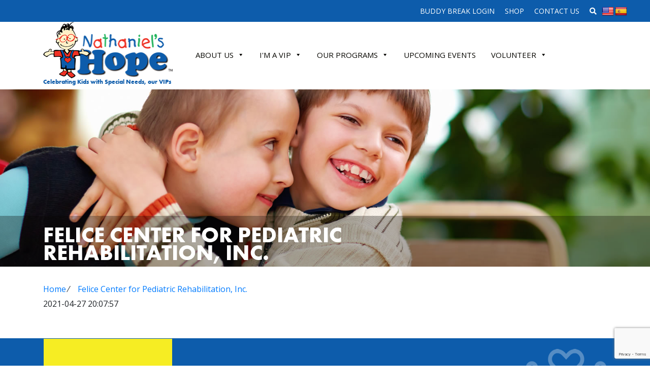

--- FILE ---
content_type: text/html; charset=UTF-8
request_url: https://nathanielshope.org/ohio-resource-exhibi/felice-center-for-pediatric-rehabilitation-inc/
body_size: 17605
content:
<!doctype html>
<html lang="en-US">
<head>
	<meta charset="UTF-8">
	<meta name="viewport" content="width=device-width, initial-scale=1">
	<link rel="profile" href="https://gmpg.org/xfn/11">

  <link href="https://unpkg.com/aos@2.3.1/dist/aos.css" rel="stylesheet">
  <script src="https://unpkg.com/aos@2.3.1/dist/aos.js"></script>
  	
<meta name='robots' content='index, follow, max-image-preview:large, max-snippet:-1, max-video-preview:-1' />

	<!-- This site is optimized with the Yoast SEO plugin v26.7 - https://yoast.com/wordpress/plugins/seo/ -->
	<title>Felice Center for Pediatric Rehabilitation, Inc. - Nathaniel&#039;s Hope</title>
	<link rel="canonical" href="https://nathanielshope.org/ohio-resource-exhibi/felice-center-for-pediatric-rehabilitation-inc/" />
	<meta property="og:locale" content="en_US" />
	<meta property="og:type" content="article" />
	<meta property="og:title" content="Felice Center for Pediatric Rehabilitation, Inc. - Nathaniel&#039;s Hope" />
	<meta property="og:description" content="2021-04-27 20:07:57" />
	<meta property="og:url" content="https://nathanielshope.org/ohio-resource-exhibi/felice-center-for-pediatric-rehabilitation-inc/" />
	<meta property="og:site_name" content="Nathaniel&#039;s Hope" />
	<meta property="article:publisher" content="https://www.facebook.com/NathanielsHope" />
	<meta property="article:modified_time" content="2021-04-27T20:22:22+00:00" />
	<meta property="og:image" content="https://nathanielshope.org/wp-content/uploads/Nathaniel-x-Special-Olympics.jpg" />
	<meta property="og:image:width" content="800" />
	<meta property="og:image:height" content="600" />
	<meta property="og:image:type" content="image/jpeg" />
	<meta name="twitter:card" content="summary_large_image" />
	<meta name="twitter:site" content="@NathanielsHope" />
	<script type="application/ld+json" class="yoast-schema-graph">{"@context":"https://schema.org","@graph":[{"@type":"WebPage","@id":"https://nathanielshope.org/ohio-resource-exhibi/felice-center-for-pediatric-rehabilitation-inc/","url":"https://nathanielshope.org/ohio-resource-exhibi/felice-center-for-pediatric-rehabilitation-inc/","name":"Felice Center for Pediatric Rehabilitation, Inc. - Nathaniel&#039;s Hope","isPartOf":{"@id":"https://nathanielshope.org/#website"},"datePublished":"2021-04-27T20:07:57+00:00","dateModified":"2021-04-27T20:22:22+00:00","breadcrumb":{"@id":"https://nathanielshope.org/ohio-resource-exhibi/felice-center-for-pediatric-rehabilitation-inc/#breadcrumb"},"inLanguage":"en-US","potentialAction":[{"@type":"ReadAction","target":["https://nathanielshope.org/ohio-resource-exhibi/felice-center-for-pediatric-rehabilitation-inc/"]}]},{"@type":"BreadcrumbList","@id":"https://nathanielshope.org/ohio-resource-exhibi/felice-center-for-pediatric-rehabilitation-inc/#breadcrumb","itemListElement":[{"@type":"ListItem","position":1,"name":"Home","item":"https://nathanielshope.org/"},{"@type":"ListItem","position":2,"name":"Felice Center for Pediatric Rehabilitation, Inc."}]},{"@type":"WebSite","@id":"https://nathanielshope.org/#website","url":"https://nathanielshope.org/","name":"Nathaniel's Hope","description":"Celebrating kids with special needs","publisher":{"@id":"https://nathanielshope.org/#organization"},"potentialAction":[{"@type":"SearchAction","target":{"@type":"EntryPoint","urlTemplate":"https://nathanielshope.org/?s={search_term_string}"},"query-input":{"@type":"PropertyValueSpecification","valueRequired":true,"valueName":"search_term_string"}}],"inLanguage":"en-US"},{"@type":"Organization","@id":"https://nathanielshope.org/#organization","name":"Nathaniel's Hope","url":"https://nathanielshope.org/","logo":{"@type":"ImageObject","inLanguage":"en-US","@id":"https://nathanielshope.org/#/schema/logo/image/","url":"https://nathanielshope.org/wp-content/uploads/NH_Logo_CMYK_TM-3.png","contentUrl":"https://nathanielshope.org/wp-content/uploads/NH_Logo_CMYK_TM-3.png","width":1500,"height":649,"caption":"Nathaniel's Hope"},"image":{"@id":"https://nathanielshope.org/#/schema/logo/image/"},"sameAs":["https://www.facebook.com/NathanielsHope","https://x.com/NathanielsHope","https://www.instagram.com/nathanielshope/","https://www.youtube.com/NathanielsHope"]}]}</script>
	<!-- / Yoast SEO plugin. -->


<link rel='dns-prefetch' href='//translate.google.com' />
<link rel='dns-prefetch' href='//cdnjs.cloudflare.com' />
<link rel='dns-prefetch' href='//www.google.com' />
<link rel="alternate" type="application/rss+xml" title="Nathaniel&#039;s Hope &raquo; Feed" href="https://nathanielshope.org/feed/" />
<link rel="alternate" type="application/rss+xml" title="Nathaniel&#039;s Hope &raquo; Comments Feed" href="https://nathanielshope.org/comments/feed/" />
<link rel="alternate" title="oEmbed (JSON)" type="application/json+oembed" href="https://nathanielshope.org/wp-json/oembed/1.0/embed?url=https%3A%2F%2Fnathanielshope.org%2Fohio-resource-exhibi%2Ffelice-center-for-pediatric-rehabilitation-inc%2F" />
<link rel="alternate" title="oEmbed (XML)" type="text/xml+oembed" href="https://nathanielshope.org/wp-json/oembed/1.0/embed?url=https%3A%2F%2Fnathanielshope.org%2Fohio-resource-exhibi%2Ffelice-center-for-pediatric-rehabilitation-inc%2F&#038;format=xml" />
<style id='wp-img-auto-sizes-contain-inline-css' type='text/css'>
img:is([sizes=auto i],[sizes^="auto," i]){contain-intrinsic-size:3000px 1500px}
/*# sourceURL=wp-img-auto-sizes-contain-inline-css */
</style>
<link rel='stylesheet' id='ga_appointments_calendar_css-css' href='https://nathanielshope.org/wp-content/plugins/gappointments/assets/calendar.css?ver=1.2.6' type='text/css' media='all' />
<link rel='stylesheet' id='ga_appointments_schedule_css-css' href='https://nathanielshope.org/wp-content/plugins/gappointments/assets/schedule.css?ver=1.2.6' type='text/css' media='all' />
<link rel='stylesheet' id='ga_appointments_calendar_css_grid-css' href='https://nathanielshope.org/wp-content/plugins/gappointments/assets/grid.css?ver=1.2.6' type='text/css' media='all' />
<link rel='stylesheet' id='dashicons-css' href='https://nathanielshope.org/wp-includes/css/dashicons.min.css?ver=6.9' type='text/css' media='all' />
<link rel='stylesheet' id='ga-font-awesome-css' href='https://nathanielshope.org/wp-content/plugins/gappointments/assets/font-awesome.min.css?ver=1.2.6' type='text/css' media='all' />
<link rel='stylesheet' id='sbi_styles-css' href='https://nathanielshope.org/wp-content/plugins/instagram-feed/css/sbi-styles.min.css?ver=6.10.0' type='text/css' media='all' />
<style id='classic-theme-styles-inline-css' type='text/css'>
/*! This file is auto-generated */
.wp-block-button__link{color:#fff;background-color:#32373c;border-radius:9999px;box-shadow:none;text-decoration:none;padding:calc(.667em + 2px) calc(1.333em + 2px);font-size:1.125em}.wp-block-file__button{background:#32373c;color:#fff;text-decoration:none}
/*# sourceURL=/wp-includes/css/classic-themes.min.css */
</style>
<link rel='stylesheet' id='tc_custom_fields-fields-front-css' href='https://nathanielshope.org/wp-content/plugins/custom-forms/css/front.css?ver=1.2.6' type='text/css' media='all' />
<link rel='stylesheet' id='foobox-free-min-css' href='https://nathanielshope.org/wp-content/plugins/foobox-image-lightbox/free/css/foobox.free.min.css?ver=2.7.35' type='text/css' media='all' />
<link rel='stylesheet' id='google-language-translator-css' href='https://nathanielshope.org/wp-content/plugins/google-language-translator/css/style.css?ver=6.0.20' type='text/css' media='' />
<link rel='stylesheet' id='tc-front-css' href='https://nathanielshope.org/wp-content/plugins/tickera/css/front.css?ver=3.5.6.2' type='text/css' media='all' />
<link rel='stylesheet' id='tc-elementor-sc-popup-css' href='https://nathanielshope.org/wp-content/plugins/tickera/css/builders/elementor-sc-popup.css?ver=3.5.6.2' type='text/css' media='all' />
<link rel='stylesheet' id='font-awesome-css' href='https://nathanielshope.org/wp-content/plugins/elementor/assets/lib/font-awesome/css/font-awesome.min.css?ver=4.7.0' type='text/css' media='all' />
<link rel='stylesheet' id='ivory-search-styles-css' href='https://nathanielshope.org/wp-content/plugins/add-search-to-menu/public/css/ivory-search.min.css?ver=5.5.13' type='text/css' media='all' />
<link rel='stylesheet' id='megamenu-css' href='https://nathanielshope.org/wp-content/uploads/maxmegamenu/style.css?ver=ebfbf4' type='text/css' media='all' />
<link rel='stylesheet' id='nathaniel-style-css' href='https://nathanielshope.org/wp-content/themes/nathaniel/style.css?ver=6.9' type='text/css' media='all' />
<link rel='stylesheet' id='font-awesome-style-css' href='https://nathanielshope.org/wp-content/themes/nathaniel/css/fontawesome-all.min.css?ver=6.9' type='text/css' media='all' />
<link rel='stylesheet' id='owl-carousel-style-css' href='https://nathanielshope.org/wp-content/themes/nathaniel/css/owl.carousel.min.css?ver=6.9' type='text/css' media='all' />
<link rel='stylesheet' id='hover-style-css' href='https://nathanielshope.org/wp-content/themes/nathaniel/css/hover.css?ver=6.9' type='text/css' media='all' />
<link rel='stylesheet' id='tc-common-front-css' href='https://nathanielshope.org/wp-content/plugins/tickera/includes/addons/gutenberg/assets/blocks.css?ver=3.5.6.2' type='text/css' media='all' />
<link rel='stylesheet' id='forget-about-shortcode-buttons-css' href='https://nathanielshope.org/wp-content/plugins/forget-about-shortcode-buttons/public/css/button-styles.css?ver=2.1.3' type='text/css' media='all' />
<script type="text/javascript" src="https://nathanielshope.org/wp-includes/js/jquery/jquery.min.js?ver=3.7.1" id="jquery-core-js"></script>
<script type="text/javascript" src="https://nathanielshope.org/wp-includes/js/jquery/jquery-migrate.min.js?ver=3.4.1" id="jquery-migrate-js"></script>
<script type="text/javascript" src="https://nathanielshope.org/wp-content/plugins/gravityforms/js/chosen.jquery.min.js?ver=2.9.25" id="gform_chosen-js"></script>
<script type="text/javascript" id="tc-cart-js-extra">
/* <![CDATA[ */
var tc_ajax = {"ajaxUrl":"https://nathanielshope.org/wp-admin/admin-ajax.php","ajaxNonce":"497b1b785a","empty_cart_message":"Are you sure you want to remove all tickets from your cart?","success_message":"Ticket Added!","imgUrl":"https://nathanielshope.org/wp-content/plugins/tickera/images/ajax-loader.gif","addingMsg":"Adding ticket to cart...","outMsg":"In Your Cart","cart_url":"https://nathanielshope.org/tickets-cart/","update_cart_message":"Please update your cart before to proceed.","empty_cart_confirmation":"Please confirm to remove all of the items from your cart.","tc_provide_your_details":"In order to continue you need to agree to provide your details.","tc_gateway_collection_data":"","tc_error_message":"Only customers aged 16 or older are permitted for purchase on this website","tc_show_age_check":"no","tc_field_error":"This field is required *","alphanumeric_characters_only":"Please use alphanumeric characters only."};
//# sourceURL=tc-cart-js-extra
/* ]]> */
</script>
<script type="text/javascript" src="https://nathanielshope.org/wp-content/plugins/tickera/js/cart.js?ver=3.5.6.2" id="tc-cart-js"></script>
<script type="text/javascript" id="tc-jquery-validate-js-extra">
/* <![CDATA[ */
var tc_jquery_validate_library_translation = {"required":"This field is required.","remote":"Please fix this field.","email":"Please enter a valid email address.","url":"Please enter a valid URL.","date":"Please enter a valid date.","dateISO":"Please enter a valid date (ISO).","number":"Please enter a valid number.","digits":"Please enter only digits.","equalTo":"Please enter the same value again.","maxlength":"Please enter no more than {0} characters.","minlength":"Please enter at least {0} characters.","rangelength":"Please enter a value between {0} and {1} characters long.","range":"Please enter a value between {0} and {1}.","max":"Please enter a value less than or equal to {0}.","min":"Please enter a value greater than or equal to {0}.","step":"Please enter a multiple of {0}."};
//# sourceURL=tc-jquery-validate-js-extra
/* ]]> */
</script>
<script type="text/javascript" src="https://nathanielshope.org/wp-content/plugins/tickera/js/jquery.validate.min.js?ver=3.5.6.2" id="tc-jquery-validate-js"></script>
<script type="text/javascript" src="https://nathanielshope.org/wp-content/themes/nathaniel/js/chosen.jquery.min.js?ver=20151215" id="js_chosen-js"></script>
<script type="text/javascript" src="https://nathanielshope.org/wp-content/themes/nathaniel/js/float-panel.js?ver=20151215" id="nathaniel-owl-carousel-js"></script>
<script type="text/javascript" id="foobox-free-min-js-before">
/* <![CDATA[ */
/* Run FooBox FREE (v2.7.35) */
var FOOBOX = window.FOOBOX = {
	ready: true,
	disableOthers: false,
	o: {wordpress: { enabled: true }, countMessage:'image %index of %total', captions: { dataTitle: ["captionTitle","title","elementorLightboxTitle"], dataDesc: ["captionDesc","description","elementorLightboxDescription"] }, rel: '', excludes:'.fbx-link,.nofoobox,.nolightbox,a[href*="pinterest.com/pin/create/button/"]', affiliate : { enabled: false }},
	selectors: [
		".gallery", ".wp-block-gallery", ".wp-caption", ".wp-block-image", "a:has(img[class*=wp-image-])", ".foobox"
	],
	pre: function( $ ){
		// Custom JavaScript (Pre)
		
	},
	post: function( $ ){
		// Custom JavaScript (Post)
		
		// Custom Captions Code
		
	},
	custom: function( $ ){
		// Custom Extra JS
		
	}
};
//# sourceURL=foobox-free-min-js-before
/* ]]> */
</script>
<script type="text/javascript" src="https://nathanielshope.org/wp-content/plugins/foobox-image-lightbox/free/js/foobox.free.min.js?ver=2.7.35" id="foobox-free-min-js"></script>
<link rel="https://api.w.org/" href="https://nathanielshope.org/wp-json/" /><link rel="EditURI" type="application/rsd+xml" title="RSD" href="https://nathanielshope.org/xmlrpc.php?rsd" />
<meta name="generator" content="WordPress 6.9" />
<link rel='shortlink' href='https://nathanielshope.org/?p=25458' />
<style>/*#flags {
position:absolute;
top:10px;
margin-left:800px;
}*/

#flags {
position: relative;
right: -40px;
top: -30px;
width: 55px !important;
}

p:lang(es) {
  font-size: 18px;
}

#mega-menu-main :lang(es) {
  font-size: 12px;
}#google_language_translator{text-align:left!important;}select.goog-te-combo{float:right;}.goog-te-gadget{padding-top:13px;}.goog-te-gadget .goog-te-combo{margin-top:-7px!important;}.goog-te-gadget{margin-top:2px!important;}p.hello{font-size:12px;color:#666;}div.skiptranslate.goog-te-gadget{display:inline!important;}#google_language_translator,#language{clear:both;width:160px;text-align:right;}#language{float:right;}#flags{text-align:right;width:165px;float:right;clear:right;}#flags ul{float:right!important;}p.hello{text-align:right;float:right;clear:both;}.glt-clear{height:0px;clear:both;margin:0px;padding:0px;}#flags{width:165px;}#flags a{display:inline-block;margin-left:2px;}#google_language_translator a{display:none!important;}div.skiptranslate.goog-te-gadget{display:inline!important;}.goog-te-gadget{color:transparent!important;}.goog-te-gadget{font-size:0px!important;}.goog-branding{display:none;}.goog-tooltip{display: none!important;}.goog-tooltip:hover{display: none!important;}.goog-text-highlight{background-color:transparent!important;border:none!important;box-shadow:none!important;}#google_language_translator{display:none;}#google_language_translator select.goog-te-combo{color:#32373c;}div.skiptranslate{display:none!important;}body{top:0px!important;}#goog-gt-{display:none!important;}font font{background-color:transparent!important;box-shadow:none!important;position:initial!important;}#glt-translate-trigger{left:20px;right:auto;}#glt-translate-trigger > span{color:#ffffff;}#glt-translate-trigger{background:#f89406;}</style><!-- Google Tag Manager -->
<script>(function(w,d,s,l,i){w[l]=w[l]||[];w[l].push({'gtm.start':
new Date().getTime(),event:'gtm.js'});var f=d.getElementsByTagName(s)[0],
j=d.createElement(s),dl=l!='dataLayer'?'&l='+l:'';j.async=true;j.src=
'https://www.googletagmanager.com/gtm.js?id='+i+dl;f.parentNode.insertBefore(j,f);
})(window,document,'script','dataLayer','GTM-5XWH3VS');</script>
<!-- End Google Tag Manager -->

<!-- Google tag (gtag.js) -->
<script async src="https://www.googletagmanager.com/gtag/js?id=G-XNP6TY5MR3"></script>
<script>
  window.dataLayer = window.dataLayer || [];
  function gtag(){dataLayer.push(arguments);}
  gtag('js', new Date());

  gtag('config', 'G-XNP6TY5MR3');
</script>

<script>
    function copyTextToClipboard(text) {
        navigator.clipboard.writeText(text).then(function() {
            console.log('Copying to clipboard was successful!');
            alert(text + ' copied to clipboard!');
        }, function(err) {
            console.error('Could not copy text: ', err);
        });
    }
</script><meta name="generator" content="Elementor 3.34.1; features: additional_custom_breakpoints; settings: css_print_method-external, google_font-enabled, font_display-swap">
		<style>
			.ga_provider_page {
				display: none !important;
			}

			.ga_customer_page {
				display: none !important;
			}

			.ga_appointments_calendar_header,
			.ga_monthly_schedule_wrapper table thead,
			.ga_monthly_schedule_wrapper table thead th {
				background: #0d5cab !important;
			}

			.ga_wrapper_small .ga_monthly_schedule_wrapper td.selected,
			.ga_wrapper_small .ga_monthly_schedule_wrapper td.day_available:hover {
				color: #0d5cab !important;
			}

			.ga_wrapper_small .ga_monthly_schedule_wrapper td.day_available:hover span,
			.ga_wrapper_small .ga_monthly_schedule_wrapper td.selected span,
			.ga_wrapper_medium .ga_monthly_schedule_wrapper td.day_available:hover span,
			.ga_wrapper_medium .ga_monthly_schedule_wrapper td.selected span,
			.ga_wrapper_large .ga_monthly_schedule_wrapper td.day_available:hover span,
			.ga_wrapper_large .ga_monthly_schedule_wrapper td.selected span {
				background: #0d5cab !important;
				border: 2px solid #0d5cab !important;
			}

			.ga_wrapper_small .ga_monthly_schedule_wrapper td.ga_today span,
			.ga_wrapper_medium .ga_monthly_schedule_wrapper td.ga_today span,
			.ga_wrapper_large .ga_monthly_schedule_wrapper td.ga_today span {
				border: 2px solid #0d5cab !important;
			}

			#no_time_slots i {
				color: #0d5cab !important;
			}

			.ga_appointments_calendar_header h3,
			.ga_appointments_calendar_header .arrow-left,
			.ga_appointments_calendar_header .arrow-right,
			.ga_monthly_schedule_wrapper thead th {
				color: #ffffff !important;
			}

			.ga_monthly_schedule_wrapper td {
				background: #f1f3f6 !important;
			}

			.ga_monthly_schedule_wrapper.ga_spinner:before {
				background: rgba(250, 250, 250, 0.3) !important;
			}

			.ga_monthly_schedule_wrapper.ga_spinner:after {
				border-color: #0d5cab transparent transparent !important;
			}

			.ga_monthly_schedule_wrapper td {
				border-color: rgba(38, 84, 124 ,0.07) !important;
			}

			.ga_monthly_schedule_wrapper td {
				color: #6D8298 !important;
			}

			.ga_wrapper_small .ga_monthly_schedule_wrapper td.selected,
			.ga_wrapper_medium .ga_monthly_schedule_wrapper td.selected,
			.ga_wrapper_large .ga_monthly_schedule_wrapper td.selected {
				color: #ffffff !important;
			}

			.ga_wrapper_small .ga_monthly_schedule_wrapper td.day_available:hover,
			.ga_wrapper_medium .ga_monthly_schedule_wrapper td.day_available:hover,
			.ga_wrapper_large .ga_monthly_schedule_wrapper td.day_available:hover {
				color: #ffffff !important;
			}

			.ga_wrapper_small .ga_monthly_schedule_wrapper td.day_available,
			.ga_wrapper_medium .ga_monthly_schedule_wrapper td.day_available,
			.ga_wrapper_large .ga_monthly_schedule_wrapper td.day_available {
				background: #ffffff !important;
			}

			.ga_monthly_schedule_wrapper td.selected:after {
				border-color: #ffffff transparent transparent transparent !important;
			}

			#gappointments_calendar_slots label.time_slot {
				color: #6D8298 !important;
			}

			.ga_monthly_schedule_wrapper td.calendar_slots {
				background: #e4e8ea !important;
			}

			#gappointments_calendar_slots label.time_selected div {
				background: #0d5cab !important;
			}

			#gappointments_calendar_slots label.time_selected div {
				color: #ffffff !important;
			}

			#gappointments_calendar_slots .calendar_time_slots .slots-title,
			#no_time_slots span {
				color: #333333 !important;
			}


			.ga_monthly_schedule_wrapper td.calendar_slots {
				border: 1px solid rgba(0,0,0,0.03) !important;
			}

			.ajax-spinner-bars>div {
				background-color: #25363F !important;
			}

					</style>

			<style>
				.e-con.e-parent:nth-of-type(n+4):not(.e-lazyloaded):not(.e-no-lazyload),
				.e-con.e-parent:nth-of-type(n+4):not(.e-lazyloaded):not(.e-no-lazyload) * {
					background-image: none !important;
				}
				@media screen and (max-height: 1024px) {
					.e-con.e-parent:nth-of-type(n+3):not(.e-lazyloaded):not(.e-no-lazyload),
					.e-con.e-parent:nth-of-type(n+3):not(.e-lazyloaded):not(.e-no-lazyload) * {
						background-image: none !important;
					}
				}
				@media screen and (max-height: 640px) {
					.e-con.e-parent:nth-of-type(n+2):not(.e-lazyloaded):not(.e-no-lazyload),
					.e-con.e-parent:nth-of-type(n+2):not(.e-lazyloaded):not(.e-no-lazyload) * {
						background-image: none !important;
					}
				}
			</style>
			<style class="wpcode-css-snippet">/*Toy Shop*/
#mega-menu-item-79151 > a{
	font-family: "futura-pt-bold" !important;
    font-size: 16px !important;
	text-transform: uppercase !important;
	padding: 10px 0px !important;
}</style><style class="wpcode-css-snippet">@media screen and (max-width: 782px) {
  #wp-admin-bar-custom_checkin_link {
    display: block !important;
  }</style><style class="wpcode-css-snippet">#field_439_156{
	visibility: hidden;
}</style><script>jQuery(document).ready(function ($) {
	$('input[name*="vipnumber_tcfn_7265"]').each(function(){
		$(this).attr('maxlength','5');
		$(this).attr('inputmode','numeric');
		$(this).change(function(){
			$('.warning-message-custom').remove();
			if (/^\d+$/.test($(this).val()) && $(this).val().length == 5){
			}else{
				$(this).val('');
				$(this).parent().append('<br><div class="warning-message-custom" style="color:red;"> Your VIP Number should contain 5 numbers</div>');
			}
		});
	});
	
	$('input[name*="vipnumber_tcfn_1189"]').each(function(){
		$(this).attr('maxlength','5');
		$(this).attr('inputmode','numeric');
		$(this).change(function(){
			$('.warning-message-custom').remove();
			if (/^\d+$/.test($(this).val()) && $(this).val().length == 5){
			}else{
				$(this).val('');
				$(this).parent().append('<br><div class="warning-message-custom" style="color:red;"> Your VIP Number should contain 5 numbers</div>');
			}
		});
	});
}); </script><script>jQuery(document).ready(function ($) {
	console.log($('.tickera_buyer_info > h3'));
	if($('.ticket-total-all > div:nth-child(1) > span:nth-child(2)').text() == '$0'){
		$('.tickera_buyer_info > h3').text('Parent/Primary Caregiver');
	}
	
	$('.tc_in_cart').text('Pass(es) added to Cart');
});</script><style class="wpcode-css-snippet">.youtube-embed-video-wrapper {
  position: relative;
  width: 100%;
  padding-top: 56.25%; /* 16:9 aspect ratio (9/16 = 0.5625 = 56.25%) */
  overflow: hidden;
}

.youtube-embed-video-wrapper iframe {
  position: absolute;
  top: 0;
  left: 0;
  width: 100%;
  height: 100%;
  border: 0;
}

#mmsmile_orlando_video{
	width: 100% !important;
}

.mmsmile_orlando_video{
	width: 100% !important;
}</style><style class="wpcode-css-snippet">.pods-field__container{
	display: block;
}</style><link rel="icon" href="https://nathanielshope.org/wp-content/uploads/cropped-Nathaneils-Hope-Website-Widget-512x512-1-32x32.png" sizes="32x32" />
<link rel="icon" href="https://nathanielshope.org/wp-content/uploads/cropped-Nathaneils-Hope-Website-Widget-512x512-1-192x192.png" sizes="192x192" />
<link rel="apple-touch-icon" href="https://nathanielshope.org/wp-content/uploads/cropped-Nathaneils-Hope-Website-Widget-512x512-1-180x180.png" />
<meta name="msapplication-TileImage" content="https://nathanielshope.org/wp-content/uploads/cropped-Nathaneils-Hope-Website-Widget-512x512-1-270x270.png" />
		<style type="text/css" id="wp-custom-css">
			/* Gravity Forms Credit Card Mobile Fix - MOBILE ONLY */

/* Base styles - remove problematic positioning */
.ginput_container_creditcard,
.ginput_container_creditcard * {
  position: static !important;
  transform: none !important;
}

.ginput_container_creditcard {
  display: block !important;
  width: 100% !important;
}

/* Make sure everything is clickable */
.ginput_container_creditcard select,
.ginput_container_creditcard input,
.ginput_container_creditcard iframe {
  pointer-events: auto !important;
}

/* MOBILE ONLY - Below 768px */
@media screen and (max-width: 767px) {
  
  /* Disable ALL grid system on mobile */
  .ginput_container_creditcard.gform-grid-row,
  .ginput_container_creditcard .gform-grid-row,
  .ginput_container_creditcard .gform-grid-col {
    display: block !important;
    grid-template-columns: none !important;
    grid-column: auto !important;
    width: 100% !important;
  }
  
  /* All direct children - full width and stacked */
  .ginput_container_creditcard > span,
  .ginput_container_creditcard > div,
  .ginput_container_creditcard > fieldset {
    display: block !important;
    width: 100% !important;
    max-width: 100% !important;
    margin-bottom: 15px !important;
    clear: both !important;
    float: none !important;
  }
  
  /* Target all full-width containers */
  .ginput_container_creditcard .ginput_full,
  .ginput_container_creditcard .ginput_cardextras {
    display: block !important;
    width: 100% !important;
    max-width: 100% !important;
  }
  
  /* Expiration section */
  .ginput_container_creditcard .ginput_cardinfo_left,
  .ginput_container_creditcard .ginput_card_expiration_container {
    display: block !important;
    width: 100% !important;
    max-width: 100% !important;
    margin-bottom: 20px !important;
    clear: both !important;
  }
  
  /* Container for Month/Year dropdowns */
  .ginput_container_creditcard .ginput_card_expiration_container {
    white-space: nowrap !important;
  }
  
  /* Individual dropdown containers */
  .ginput_container_creditcard .ginput_card_expiration_month_container,
  .ginput_container_creditcard .ginput_card_expiration_year_container {
    display: inline-block !important;
    width: 49% !important;
    vertical-align: top !important;
    margin: 0 !important;
    padding: 0 !important;
    box-sizing: border-box !important;
  }
  
  .ginput_container_creditcard .ginput_card_expiration_month_container {
    margin-right: 2% !important;
  }
  
  /* The actual dropdowns */
  .ginput_container_creditcard .ginput_card_expiration select {
    width: 100% !important;
    display: block !important;
    margin: 0 !important;
    padding: 10px !important;
    box-sizing: border-box !important;
  }
  
  /* Security Code section - force full width */
  .ginput_container_creditcard .ginput_cardinfo_right {
    display: block !important;
    width: 100% !important;
    max-width: 100% !important;
    margin-top: 20px !important;
    margin-bottom: 15px !important;
    clear: both !important;
    float: none !important;
  }
  
  /* Override any inline styles on security code */
  .ginput_container_creditcard .ginput_cardinfo_right[style] {
    width: 100% !important;
  }
  
  .ginput_container_creditcard .ginput_card_security_code {
    width: 100% !important;
    display: block !important;
  }
  
  .ginput_container_creditcard .ginput_card_security_code_container input,
  .ginput_container_creditcard .ginput_cardinfo_right input {
    width: 100% !important;
    max-width: 100% !important;
  }
  
  /* Cardholder name */
  .ginput_container_creditcard .ginput_cardholder_name_container {
    width: 100% !important;
    display: block !important;
    margin-bottom: 15px !important;
    clear: both !important;
  }
}

/* DESKTOP: Side by side for expiration and CVV (768px and up) */
@media screen and (min-width: 768px) {
  
  .ginput_container_creditcard .ginput_cardinfo_left {
    width: 58% !important;
    float: left !important;
    display: inline-block !important;
    margin-right: 2% !important;
  }
  
  .ginput_container_creditcard .ginput_cardinfo_right {
    width: 40% !important;
    float: left !important;
    display: inline-block !important;
    margin-right: 0 !important;
  }
  
  .ginput_container_creditcard .ginput_cardholder_name_container {
    clear: both !important;
  }
}

/* Clearfix */
.ginput_container_creditcard::after {
  content: "" !important;
  display: table !important;
  clear: both !important;
}

/* Rest of your existing CSS below */

#countdown-timer > div:nth-child(1) > div:nth-child(1) {
  color: #1FB25A;
}

#countdown-timer > div:nth-child(1) > div:nth-child(2) {
  color: #fff;
}

#countdown-timer div:nth-child(3) {
  color: #FBC117;
}

#countdown-timer div:nth-child(5) {
  color: #0D5DAB;
}

#countdown-timer div:nth-child(4),
#countdown-timer div:nth-child(6) {
  color: #fff;
}

#countdown-timer div:nth-child(7) {
  color: #EE3126;
}
#field_244_375{
	display:block !important;
}
img.img-fluid.sponsor{
	max-width: none !important;
	width:250px !important;
}
li.ohio-sponsor{
list-style:none;
display:block !important;


}
.logo-info{
	font-size: 12px;
    color: #0d5cab;
    font-family: "futura-pt-bold";
}
.mobile-nav{
	padding: 5px 0 30px 0;
}
div.col-lg-4.col-md-3.col-12.order-1.order-md-3.quote-img{
	background-size:contain !important;
}
.page-id-19207 .inside-slider, .page-id-19187 .inside-slider, .page-id-360 .inside-slider, .page-id-22063 .inside-slider, .page-id-7203 .inside-slider, .page-id-7203 .inside-slider, .page-id-21882 .inside-slider, .page-id-368 .inside-slider, .page-id-19207 .inside-slider,.page-id-7088 .inside-slider, .page-id-47 .inside-slider,.page-id-45 .inside-slider, .page-id-22752 .inside-slider, .page-id-21859 .inside-slider, .page-id-51 .inside-slider , .page-id-240 .inside-slider, .page-id-22688 .inside-slider, .page-id-22688 .inside-slider, .page-id-23027 .inside-slider,.page-id-22854 .inside-slider, .page-id-23084 .inside-slider, .page-id-22892  .inside-slider{
	margin-top: 98px;}
a.cor-btn{
	background-color: #0054a6;
    padding: 20px;
    border-radius: 5px;
    color: #fff;
    text-decoration: none;
    font-weight: bold;
    font-size: 30px;
    font-family: futura-pt-bold;
}

input#gform_submit_button_269 {
    width: 99% !important;
	display:block !important;
	max-width:100% !important;
	min-width:100% !important;
}

.sidebar .sb-top .availableDates {
	color: #ffffff;
}

.page-id-360.parent-pageid-43 .availableDates {
	text-align: left !important;
}

.name_first > input:first-of-type, .name_last > input:first-of-type, .address_line_1 > input:first-of-type, .address_city > input:first-of-type{
	text-transform: capitalize !important;
}

.address_state > input:first-of-type{
	text-transform: uppercase !important;
}


.sidebar.christmas > .sb-top {
	background-color: green;
}

.sidebar.christmas {
	border: none;
}

.sidebar.christmas > .sb-top > h2 {
	color: #fff;
}

.sidebar.christmas > .sb-top > ul {
	color: #fff;
	padding: 0;
}

.sidebar.christmas  .sb-top  ul  li {
	color: #fff;
	list-style: none;
	padding: 10px 10px 10px 40px;
	font-family: futura-pt;
	font-size: 18px;
	margin: 0px !important;
}

.sidebar.christmas  .sb-top  ul  li a {
	color: #fff;
	list-style: none;
	text-decoration: none;
}

.sidebar.christmas .sb-top ul li:hover {
	background-color: #ee3524;
}

#gform_wrapper_258{
	display: block !important;
}		</style>
		<style type="text/css">/** Mega Menu CSS: fs **/</style>

<script type="text/javascript">
  var _gaq = _gaq || [];
  _gaq.push(['_setAccount', 'UA-20287295-11']);
  _gaq.push(['_trackPageview']);
  (function() {
    var ga = document.createElement('script'); ga.type = 'text/javascript'; ga.async = true;
    ga.src = ('https:' == document.location.protocol ? 'https://ssl' : 'http://www') + '.google-analytics.com/ga.js';
    var s = document.getElementsByTagName('script')[0]; s.parentNode.insertBefore(ga, s);
  })();
</script>
</head>

<body data-rsssl=1 style="background-color:" class="wp-singular ohio-resource-exhibi-template-default single single-ohio-resource-exhibi postid-25458 wp-theme-nathaniel nathaniel mega-menu-main no-sidebar elementor-default elementor-kit-37737">

  <a class="sr-only sr-only-focusable" href="#content">Skip to content</a>
  
  <div class="d-block d-lg-none mobile-header w-100">
    <div class="container">
      <div class="mobile-menu">
        <div id="mega-menu-wrap-main" class="mega-menu-wrap"><div class="mega-menu-toggle"><div class="mega-toggle-blocks-left"></div><div class="mega-toggle-blocks-center"></div><div class="mega-toggle-blocks-right"><div class='mega-toggle-block mega-menu-toggle-block mega-toggle-block-1' id='mega-toggle-block-1' tabindex='0'><button class='mega-toggle-standard mega-toggle-label' aria-expanded='false'><span class='mega-toggle-label-closed'></span><span class='mega-toggle-label-open'></span></button></div></div></div><ul id="mega-menu-main" class="mega-menu max-mega-menu mega-menu-horizontal mega-no-js" data-event="hover_intent" data-effect="slide" data-effect-speed="200" data-effect-mobile="slide" data-effect-speed-mobile="400" data-mobile-force-width="false" data-second-click="go" data-document-click="collapse" data-vertical-behaviour="standard" data-breakpoint="992" data-unbind="true" data-mobile-state="collapse_all" data-mobile-direction="vertical" data-hover-intent-timeout="300" data-hover-intent-interval="100"><li class="mega-has-mega-menu mega-nav-item mega-menu-item mega-menu-item-type-post_type mega-menu-item-object-page mega-menu-item-has-children mega-menu-megamenu mega-menu-grid mega-align-bottom-left mega-menu-grid mega-menu-item-11539 has-mega-menu nav-item" id="mega-menu-item-11539"><a class="mega-menu-link" href="https://nathanielshope.org/about-us/" aria-expanded="false" tabindex="0">About Us<span class="mega-indicator" aria-hidden="true"></span></a>
<ul class="mega-sub-menu" role='presentation'>
<li class="mega-menu-row" id="mega-menu-11539-0">
	<ul class="mega-sub-menu" style='--columns:12' role='presentation'>
<li class="mega-menu-column mega-menu-columns-4-of-12" style="--columns:12; --span:4" id="mega-menu-11539-0-0">
		<ul class="mega-sub-menu">
<li class="mega-menu-item mega-menu-item-type-post_type mega-menu-item-object-page mega-menu-item-13285" id="mega-menu-item-13285"><a class="mega-menu-link" href="https://nathanielshope.org/about-us/mission/">Our Mission</a></li><li class="mega-menu-item mega-menu-item-type-post_type mega-menu-item-object-page mega-menu-item-13286" id="mega-menu-item-13286"><a class="mega-menu-link" href="https://nathanielshope.org/about-us/nathaniels-story/">Nathaniel’s Story</a></li><li class="mega-menu-item mega-menu-item-type-post_type mega-menu-item-object-page mega-menu-item-58913" id="mega-menu-item-58913"><a class="mega-menu-link" href="https://nathanielshope.org/hopetown/">Hopetown</a></li><li class="mega-menu-item mega-menu-item-type-post_type mega-menu-item-object-page mega-menu-item-13287" id="mega-menu-item-13287"><a class="mega-menu-link" href="https://nathanielshope.org/about-us/staff-and-board/">Staff</a></li><li class="mega-menu-item mega-menu-item-type-post_type mega-menu-item-object-page mega-menu-item-13288" id="mega-menu-item-13288"><a class="mega-menu-link" href="https://nathanielshope.org/about-us/funding/">Funding</a></li>		</ul>
</li><li class="mega-menu-column mega-menu-columns-4-of-12" style="--columns:12; --span:4" id="mega-menu-11539-0-1">
		<ul class="mega-sub-menu">
<li class="mega-menu-item mega-menu-item-type-post_type mega-menu-item-object-page mega-menu-item-13289" id="mega-menu-item-13289"><a class="mega-menu-link" href="https://nathanielshope.org/about-us/our-impact/">Our Impact</a></li><li class="mega-menu-item mega-menu-item-type-post_type mega-menu-item-object-page mega-menu-item-13387" id="mega-menu-item-13387"><a class="mega-menu-link" href="https://nathanielshope.org/video-gallery/">Videos</a></li><li class="mega-menu-item mega-menu-item-type-post_type mega-menu-item-object-page mega-menu-item-33002" id="mega-menu-item-33002"><a class="mega-menu-link" href="https://nathanielshope.org/newsletters/">Newsletters</a></li><li class="mega-menu-item mega-menu-item-type-post_type mega-menu-item-object-page mega-menu-item-13290" id="mega-menu-item-13290"><a class="mega-menu-link" href="https://nathanielshope.org/blog/">Blog</a></li><li class="mega-menu-item mega-menu-item-type-post_type mega-menu-item-object-page mega-menu-item-32907" id="mega-menu-item-32907"><a class="mega-menu-link" href="https://nathanielshope.org/in-the-news/">In The News…</a></li>		</ul>
</li><li class="mega-menu-column mega-menu-columns-4-of-12 mega-hide-on-mobile" style="--columns:12; --span:4" id="mega-menu-11539-0-2">
		<ul class="mega-sub-menu">
<li class="mega-menu-item mega-menu-item-type-widget widget_media_image mega-menu-item-media_image-2" id="mega-menu-item-media_image-2"><img width="139" height="214" src="https://nathanielshope.org/wp-content/uploads/classic-BW-195x300.jpg" class="image wp-image-58933  attachment-139x214 size-139x214" alt="Nathaniel Picture" style="max-width: 100%; height: auto;" decoding="async" srcset="https://nathanielshope.org/wp-content/uploads/classic-BW-195x300.jpg 195w, https://nathanielshope.org/wp-content/uploads/classic-BW.jpg 575w" sizes="(max-width: 139px) 100vw, 139px" /></li>		</ul>
</li>	</ul>
</li><li class="mega-menu-row" id="mega-menu-11539-1">
	<ul class="mega-sub-menu" style='--columns:12' role='presentation'>
<li class="mega-menu-column mega-menu-columns-3-of-12" style="--columns:12; --span:3" id="mega-menu-11539-1-0">
		<ul class="mega-sub-menu">
<li class="mega-menu-item mega-menu-item-type-post_type mega-menu-item-object-page mega-menu-item-60303" id="mega-menu-item-60303"><a class="mega-menu-link" href="https://nathanielshope.org/about-us/download-the-nathaniels-hope-app/">Download the Nathaniel’s Hope App</a></li>		</ul>
</li>	</ul>
</li><li class="mega-menu-row" id="mega-menu-11539-2">
	<ul class="mega-sub-menu" style='--columns:12' role='presentation'>
<li class="mega-menu-column mega-menu-columns-3-of-12" style="--columns:12; --span:3" id="mega-menu-11539-2-0"></li>	</ul>
</li><li class="mega-menu-row" id="mega-menu-11539-3">
	<ul class="mega-sub-menu" style='--columns:12' role='presentation'>
<li class="mega-menu-column mega-menu-columns-3-of-12" style="--columns:12; --span:3" id="mega-menu-11539-3-0"></li>	</ul>
</li><li class="mega-menu-row" id="mega-menu-11539-4">
	<ul class="mega-sub-menu" style='--columns:12' role='presentation'>
<li class="mega-menu-column mega-menu-columns-3-of-12" style="--columns:12; --span:3" id="mega-menu-11539-4-0"></li>	</ul>
</li><li class="mega-menu-row" id="mega-menu-11539-5">
	<ul class="mega-sub-menu" style='--columns:12' role='presentation'>
<li class="mega-menu-column mega-menu-columns-3-of-12" style="--columns:12; --span:3" id="mega-menu-11539-5-0"></li><li class="mega-menu-column mega-menu-columns-3-of-12" style="--columns:12; --span:3" id="mega-menu-11539-5-1"></li>	</ul>
</li></ul>
</li><li class="mega-menu-item mega-menu-item-type-post_type mega-menu-item-object-page mega-menu-item-has-children mega-menu-megamenu mega-menu-grid mega-align-bottom-left mega-menu-grid mega-menu-item-15806" id="mega-menu-item-15806"><a class="mega-menu-link" href="https://nathanielshope.org/club-benefits/" aria-expanded="false" tabindex="0">I'm a VIP<span class="mega-indicator" aria-hidden="true"></span></a>
<ul class="mega-sub-menu" role='presentation'>
<li class="mega-menu-row" id="mega-menu-15806-0">
	<ul class="mega-sub-menu" style='--columns:12' role='presentation'>
<li class="mega-menu-column mega-menu-columns-4-of-12" style="--columns:12; --span:4" id="mega-menu-15806-0-0">
		<ul class="mega-sub-menu">
<li class="mega-menu-item mega-menu-item-type-widget widget_custom_html mega-menu-item-custom_html-11" id="mega-menu-item-custom_html-11"><h4 class="mega-block-title">VIP Birthday Club</h4><div class="textwidget custom-html-widget"></div></li><li class="mega-menu-item mega-menu-item-type-custom mega-menu-item-object-custom mega-menu-item-13499" id="mega-menu-item-13499"><a class="mega-menu-link" href="https://nathanielshope.org/club-benefits/#membership">Register your VIP</a></li><li class="mega-menu-item mega-menu-item-type-custom mega-menu-item-object-custom mega-menu-item-13500" id="mega-menu-item-13500"><a class="mega-menu-link" href="https://nathanielshope.org/club-benefits/lost-vip-membership-id/">Lost Member ID #</a></li><li class="mega-menu-item mega-menu-item-type-post_type mega-menu-item-object-page mega-menu-item-13501" id="mega-menu-item-13501"><a class="mega-menu-link" href="https://nathanielshope.org/club-benefits/">Club Benefits</a></li><li class="mega-menu-item mega-menu-item-type-custom mega-menu-item-object-custom mega-menu-item-24931" id="mega-menu-item-24931"><a class="mega-menu-link" href="https://nathanielshope.org/upcoming-events/">Upcoming Events For VIPs!</a></li><li class="mega-menu-item mega-menu-item-type-custom mega-menu-item-object-custom mega-menu-item-23941" id="mega-menu-item-23941"><a class="mega-menu-link" href="https://nathanielshope.org/our-programs/twistee-treat-nathaniels-hope-ice-cream-party/">Twistee Treat + Nathaniel's Hope</a></li><li class="mega-menu-item mega-menu-item-type-post_type mega-menu-item-object-page mega-menu-item-28656" id="mega-menu-item-28656"><a class="mega-menu-link" href="https://nathanielshope.org/update-contact-information/">Update Contact Information</a></li><li class="mega-menu-item mega-menu-item-type-widget widget_custom_html mega-menu-item-custom_html-13" id="mega-menu-item-custom_html-13"><h4 class="mega-block-title">Prayer Support</h4><div class="textwidget custom-html-widget"></div></li><li class="mega-menu-item mega-menu-item-type-post_type mega-menu-item-object-page mega-menu-item-16701" id="mega-menu-item-16701"><a class="mega-menu-link" href="https://nathanielshope.org/contact-us/prayer-requests/">Submit a Prayer Request</a></li><li class="mega-menu-item mega-menu-item-type-widget widget_custom_html mega-menu-item-custom_html-14" id="mega-menu-item-custom_html-14"><h4 class="mega-block-title">Fun Activities for Kids</h4><div class="textwidget custom-html-widget"></div></li><li class="mega-menu-item mega-menu-item-type-custom mega-menu-item-object-custom mega-menu-item-19138" id="mega-menu-item-19138"><a class="mega-menu-link" href="https://nathanielshope.org/our-programs/buddy-break/virtual-buddy-break/">Virtual Buddy Break</a></li><li class="mega-menu-item mega-menu-item-type-post_type mega-menu-item-object-page mega-menu-item-19108" id="mega-menu-item-19108"><a class="mega-menu-link" href="https://nathanielshope.org/coloring-pages/">Coloring Pages</a></li><li class="mega-menu-item mega-menu-item-type-custom mega-menu-item-object-custom mega-menu-item-19122" id="mega-menu-item-19122"><a class="mega-menu-link" href="https://carlitos4kids.com/wp-content/uploads/2020/03/Video-for-Nathaniels-Hope.mp4">Uncle Charlie</a></li><li class="mega-menu-item mega-menu-item-type-post_type mega-menu-item-object-post mega-menu-item-19156" id="mega-menu-item-19156"><a class="mega-menu-link" href="https://nathanielshope.org/blog/virtual-church-for-kids/">Virtual Church for Kids</a></li>		</ul>
</li><li class="mega-menu-column mega-menu-columns-4-of-12" style="--columns:12; --span:4" id="mega-menu-15806-0-1">
		<ul class="mega-sub-menu">
<li class="mega-menu-item mega-menu-item-type-widget widget_custom_html mega-menu-item-custom_html-12" id="mega-menu-item-custom_html-12"><h4 class="mega-block-title">Resources for Parents</h4><div class="textwidget custom-html-widget"></div></li><li class="mega-menu-item mega-menu-item-type-custom mega-menu-item-object-custom mega-menu-item-36502" id="mega-menu-item-36502"><a class="mega-menu-link" href="https://nathanielshope.org/make-m-smile-exhibitors/">2025 MAKE 'm SMILE Orlando Resource Exhibitors</a></li><li class="mega-menu-item mega-menu-item-type-post_type mega-menu-item-object-page mega-menu-item-77261" id="mega-menu-item-77261"><a class="mega-menu-link" href="https://nathanielshope.org/our-programs/make-m-smile/make-m-smile-orlando-resource-exhibitor/on-demand-online-resource-hub/">On-Demand Online Resource HUB for Orlando</a></li><li class="mega-menu-item mega-menu-item-type-post_type mega-menu-item-object-page mega-menu-item-13300" id="mega-menu-item-13300"><a class="mega-menu-link" href="https://nathanielshope.org/resources/ministry-resources/">National Disability Organizations</a></li><li class="mega-menu-item mega-menu-item-type-post_type mega-menu-item-object-page mega-menu-item-13299" id="mega-menu-item-13299"><a class="mega-menu-link" href="https://nathanielshope.org/?page_id=7342">Florida Disability Resources</a></li><li class="mega-menu-item mega-menu-item-type-post_type mega-menu-item-object-page mega-menu-item-13498" id="mega-menu-item-13498"><a class="mega-menu-link" href="https://nathanielshope.org/our-programs/buddy-break/">Buddy Break Respite Care</a></li><li class="mega-menu-item mega-menu-item-type-post_type mega-menu-item-object-page mega-menu-item-13305" id="mega-menu-item-13305"><a class="mega-menu-link" href="https://nathanielshope.org/resources/book-list/">Book Lists</a></li><li class="mega-menu-item mega-menu-item-type-custom mega-menu-item-object-custom mega-menu-item-15810" id="mega-menu-item-15810"><a class="mega-menu-link" href="https://nathanielshope.org/resources/grief/">Grief Support</a></li><li class="mega-menu-item mega-menu-item-type-post_type mega-menu-item-object-page mega-menu-item-22646" id="mega-menu-item-22646"><a class="mega-menu-link" href="https://nathanielshope.org/become-a-resource-partner/">Become a Resource Partner</a></li>		</ul>
</li><li class="mega-menu-column mega-menu-columns-4-of-12 mega-hide-on-mobile" style="--columns:12; --span:4" id="mega-menu-15806-0-2">
		<ul class="mega-sub-menu">
<li class="mega-menu-item mega-menu-item-type-widget widget_media_image mega-menu-item-media_image-11" id="mega-menu-item-media_image-11"><img width="161" height="214" src="https://nathanielshope.org/wp-content/uploads/Jake-Bjornsen-with-bear-permission-to-use-225x300.jpg" class="image wp-image-58934  attachment-161x214 size-161x214" alt="VIP with Nathaniel&#039;s Hope Birthday Bear" style="max-width: 100%; height: auto;" decoding="async" srcset="https://nathanielshope.org/wp-content/uploads/Jake-Bjornsen-with-bear-permission-to-use-225x300.jpg 225w, https://nathanielshope.org/wp-content/uploads/Jake-Bjornsen-with-bear-permission-to-use-768x1024.jpg 768w, https://nathanielshope.org/wp-content/uploads/Jake-Bjornsen-with-bear-permission-to-use-1152x1536.jpg 1152w, https://nathanielshope.org/wp-content/uploads/Jake-Bjornsen-with-bear-permission-to-use.jpg 1536w" sizes="(max-width: 161px) 100vw, 161px" /></li>		</ul>
</li><li class="mega-menu-column mega-menu-columns-4-of-12" style="--columns:12; --span:4" id="mega-menu-15806-0-3"></li>	</ul>
</li><li class="mega-menu-row" id="mega-menu-15806-2">
	<ul class="mega-sub-menu" style='--columns:12' role='presentation'>
<li class="mega-menu-column mega-menu-columns-3-of-12" style="--columns:12; --span:3" id="mega-menu-15806-2-0"></li>	</ul>
</li><li class="mega-menu-row" id="mega-menu-15806-3">
	<ul class="mega-sub-menu" style='--columns:12' role='presentation'>
<li class="mega-menu-column mega-menu-columns-3-of-12" style="--columns:12; --span:3" id="mega-menu-15806-3-0"></li>	</ul>
</li></ul>
</li><li class="mega-nav-item mega-has-mega-menu mega-menu-item mega-menu-item-type-post_type mega-menu-item-object-page mega-menu-item-has-children mega-menu-megamenu mega-menu-grid mega-align-bottom-left mega-menu-grid mega-menu-item-11546 nav-item has-mega-menu" id="mega-menu-item-11546"><a class="mega-menu-link" href="https://nathanielshope.org/our-programs/" aria-expanded="false" tabindex="0">Our Programs<span class="mega-indicator" aria-hidden="true"></span></a>
<ul class="mega-sub-menu" role='presentation'>
<li class="mega-menu-row" id="mega-menu-11546-0">
	<ul class="mega-sub-menu" style='--columns:12' role='presentation'>
<li class="mega-menu-column mega-menu-columns-4-of-12" style="--columns:12; --span:4" id="mega-menu-11546-0-0">
		<ul class="mega-sub-menu">
<li class="mega-nav-title mega-menu-item mega-menu-item-type-post_type mega-menu-item-object-page mega-menu-item-13297 nav-title" id="mega-menu-item-13297"><a class="mega-menu-link" href="https://nathanielshope.org/our-programs/buddy-break/">Buddy Break</a></li><li class="mega-menu-item mega-menu-item-type-post_type mega-menu-item-object-page mega-menu-item-13315" id="mega-menu-item-13315"><a class="mega-menu-link" href="https://nathanielshope.org/our-programs/buddy-break/locations-and-dates/">Buddy Break Locations</a></li><li class="mega-menu-item mega-menu-item-type-post_type mega-menu-item-object-page mega-menu-item-19230" id="mega-menu-item-19230"><a class="mega-menu-link" href="https://nathanielshope.org/our-programs/buddy-break/virtual-buddy-break/">Virtual Buddy Break</a></li><li class="mega-menu-item mega-menu-item-type-widget widget_custom_html mega-menu-item-custom_html-2" id="mega-menu-item-custom_html-2"><h4 class="mega-block-title">VIP Families/Get a Break</h4><div class="textwidget custom-html-widget"></div></li><li class="mega-menu-item mega-menu-item-type-post_type mega-menu-item-object-page mega-menu-item-13317" id="mega-menu-item-13317"><a class="mega-menu-link" href="https://nathanielshope.org/our-programs/buddy-break/register/">Register for Buddy Break</a></li><li class="mega-menu-item mega-menu-item-type-widget widget_custom_html mega-menu-item-custom_html-3" id="mega-menu-item-custom_html-3"><h4 class="mega-block-title">Buddy/Be A Friend</h4><div class="textwidget custom-html-widget"></div></li><li class="mega-menu-item mega-menu-item-type-post_type mega-menu-item-object-page mega-menu-item-21895" id="mega-menu-item-21895"><a class="mega-menu-link" href="https://nathanielshope.org/our-programs/buddy-break/volunteer/">Volunteer for Buddy Break</a></li><li class="mega-menu-item mega-menu-item-type-widget widget_custom_html mega-menu-item-custom_html-4" id="mega-menu-item-custom_html-4"><h4 class="mega-block-title">Churches/Give a Break</h4><div class="textwidget custom-html-widget"></div></li><li class="mega-menu-item mega-menu-item-type-post_type mega-menu-item-object-page mega-menu-item-13320" id="mega-menu-item-13320"><a class="mega-menu-link" href="https://nathanielshope.org/our-programs/buddy-break/start-a-buddy-break/">Start a Buddy Break</a></li><li class="mega-menu-item mega-menu-item-type-post_type mega-menu-item-object-page mega-menu-item-13318" id="mega-menu-item-13318"><a class="mega-menu-link" href="https://nathanielshope.org/our-programs/buddy-break/start-a-buddy-break/blt-online-registration/">Register for Training</a></li><li class="mega-menu-item mega-menu-item-type-post_type mega-menu-item-object-page mega-menu-item-13517" id="mega-menu-item-13517"><a class="mega-menu-link" href="https://nathanielshope.org/our-programs/buddy-break/leadership-log-ins/">Leadership Login</a></li><li class="mega-menu-item mega-menu-item-type-post_type mega-menu-item-object-page mega-menu-item-28835" id="mega-menu-item-28835"><a class="mega-menu-link" href="https://nathanielshope.org/free-webinars/">Free Church Webinars</a></li>		</ul>
</li><li class="mega-menu-column mega-menu-columns-4-of-12" style="--columns:12; --span:4" id="mega-menu-11546-0-1">
		<ul class="mega-sub-menu">
<li class="mega-nav-title mega-menu-item mega-menu-item-type-post_type mega-menu-item-object-page mega-menu-item-13295 nav-title" id="mega-menu-item-13295"><a class="mega-menu-link" href="https://nathanielshope.org/our-programs/make-m-smile/">MAKE ‘m SMILE</a></li><li class="mega-menu-item mega-menu-item-type-post_type mega-menu-item-object-page mega-menu-item-30876" id="mega-menu-item-30876"><a class="mega-menu-link" href="https://nathanielshope.org/our-programs/make-m-smile/make-m-smile-orlando/">MAKE ‘m SMILE Orlando</a></li><li class="mega-menu-item mega-menu-item-type-post_type mega-menu-item-object-page mega-menu-item-65075" id="mega-menu-item-65075"><a class="mega-menu-link" href="https://nathanielshope.org/our-programs/make-m-smile/make-m-smile-minnesota/">MAKE ‘m SMILE Minnesota</a></li><li class="mega-menu-item mega-menu-item-type-post_type mega-menu-item-object-page mega-menu-item-47796" id="mega-menu-item-47796"><a class="mega-menu-link" href="https://nathanielshope.org/our-programs/make-m-smile/north-carolina/">MAKE ‘m SMILE North Carolina</a></li><li class="mega-menu-item mega-menu-item-type-custom mega-menu-item-object-custom mega-menu-item-24286" id="mega-menu-item-24286"><a class="mega-menu-link" href="https://nathanielshope.org/our-programs/make-m-smile/ohio/">MAKE 'm SMILE Ohio</a></li><li class="mega-menu-item mega-menu-item-type-post_type mega-menu-item-object-page mega-menu-item-31147" id="mega-menu-item-31147"><a class="mega-menu-link" href="https://nathanielshope.org/our-programs/make-m-smile/socal/">MAKE ‘m SMILE SoCal</a></li><li class="mega-nav-title mega-mt-3 mega-menu-item mega-menu-item-type-custom mega-menu-item-object-custom mega-menu-item-24017 nav-title mt-3" id="mega-menu-item-24017"><a class="mega-menu-link" href="https://nathanielshope.org/make-m-smile-fari/make-m-smile-fari/">MAKE 'm SMILE-fari</a></li><li class="mega-nav-title mega-mt-3 mega-menu-item mega-menu-item-type-post_type mega-menu-item-object-page mega-menu-item-23487 nav-title mt-3" id="mega-menu-item-23487"><a class="mega-menu-link" href="https://nathanielshope.org/club-benefits/">VIP Birthday Club</a></li><li class="mega-menu-item mega-menu-item-type-post_type mega-menu-item-object-page mega-menu-item-13348" id="mega-menu-item-13348"><a class="mega-menu-link" href="https://nathanielshope.org/our-programs/vip-birthday-club/">Birthday Photos</a></li><li class="mega-nav-title mega-mt-3 mega-menu-item mega-menu-item-type-post_type mega-menu-item-object-page mega-menu-item-22081 nav-title mt-3" id="mega-menu-item-22081"><a class="mega-menu-link" href="https://nathanielshope.org/contact-us/prayer-requests/">Can We Pray for You?</a></li>		</ul>
</li><li class="mega-menu-column mega-menu-columns-4-of-12" style="--columns:12; --span:4" id="mega-menu-11546-0-2">
		<ul class="mega-sub-menu">
<li class="mega-menu-item mega-menu-item-type-widget widget_media_image mega-menu-item-media_image-13" id="mega-menu-item-media_image-13"><!-- widget is empty --></li><li class="mega-nav-title mega-menu-item mega-menu-item-type-post_type mega-menu-item-object-page mega-menu-item-30944 nav-title" id="mega-menu-item-30944"><a class="mega-menu-link" href="https://nathanielshope.org/hopetown/">HOPETOWN</a></li><li class="mega-nav-title mega-mt-3 mega-menu-item mega-menu-item-type-post_type mega-menu-item-object-page mega-menu-item-13296 nav-title mt-3" id="mega-menu-item-13296"><a class="mega-menu-link" href="https://nathanielshope.org/our-programs/keep-m-smiling/">Keep ‘m Smiling</a></li><li class="mega-nav-title mega-mt-3 mega-menu-item mega-menu-item-type-custom mega-menu-item-object-custom mega-menu-item-82805 nav-title mt-3" id="mega-menu-item-82805"><a class="mega-menu-link" href="https://nathanielshope.org/our-programs/christmas/">Nathaniel's Toy Shop</a></li><li class="mega-nav-title mega-mt-3 mega-menu-item mega-menu-item-type-post_type mega-menu-item-object-page mega-menu-item-16963 nav-title mt-3" id="mega-menu-item-16963"><a class="mega-menu-link" href="https://nathanielshope.org/upcoming-events/">UPCOMING EVENTS</a></li><li class="mega-nav-title mega-mt-3 mega-menu-item mega-menu-item-type-post_type mega-menu-item-object-page mega-menu-item-13298 nav-title mt-3" id="mega-menu-item-13298"><a class="mega-menu-link" href="https://nathanielshope.org/our-programs/hall-of-hope/">Hall of Hope</a></li><li class="mega-menu-item mega-menu-item-type-post_type mega-menu-item-object-page mega-menu-item-13328" id="mega-menu-item-13328"><a class="mega-menu-link" href="https://nathanielshope.org/our-programs/hall-of-hope/enroll/">Register</a></li><li class="mega-menu-item mega-menu-item-type-post_type mega-menu-item-object-page mega-menu-item-13329" id="mega-menu-item-13329"><a class="mega-menu-link" href="https://nathanielshope.org/our-programs/hall-of-hope/">Remembering VIPs</a></li>		</ul>
</li>	</ul>
</li><li class="mega-menu-row" id="mega-menu-11546-1">
	<ul class="mega-sub-menu" style='--columns:12' role='presentation'>
<li class="mega-menu-column mega-menu-columns-3-of-12 mega-hide-on-mobile mega-hide-on-desktop" style="--columns:12; --span:3" id="mega-menu-11546-1-0">
		<ul class="mega-sub-menu">
<li class="mega-menu-item mega-menu-item-type-post_type mega-menu-item-object-page mega-menu-item-59770" id="mega-menu-item-59770"><a class="mega-menu-link" href="https://nathanielshope.org/our-programs/make-m-smile/visit-make-m-smile/">Visit MAKE ‘m SMILE</a></li><li class="mega-menu-item mega-menu-item-type-post_type mega-menu-item-object-page mega-menu-item-15622" id="mega-menu-item-15622"><a class="mega-menu-link" href="https://nathanielshope.org/our-programs/make-m-smile/ohio-2019/">General Information</a></li><li class="mega-menu-item mega-menu-item-type-widget widget_custom_html mega-menu-item-custom_html-10" id="mega-menu-item-custom_html-10"><h4 class="mega-block-title">Florida</h4><div class="textwidget custom-html-widget"></div></li><li class="mega-menu-item mega-menu-item-type-widget widget_custom_html mega-menu-item-custom_html-9" id="mega-menu-item-custom_html-9"><h4 class="mega-block-title">Ohio</h4><div class="textwidget custom-html-widget"></div></li>		</ul>
</li>	</ul>
</li></ul>
</li><li class="mega-nav-item mega-menu-item mega-menu-item-type-post_type mega-menu-item-object-page mega-align-bottom-left mega-menu-flyout mega-menu-item-11554 nav-item" id="mega-menu-item-11554"><a class="mega-menu-link" href="https://nathanielshope.org/upcoming-events/" tabindex="0">UPCOMING EVENTS</a></li><li class="mega-no-border mega-menu-item mega-menu-item-type-custom mega-menu-item-object-custom mega-menu-item-has-children mega-menu-megamenu mega-menu-grid mega-align-bottom-left mega-menu-grid mega-menu-item-13261 no-border" id="mega-menu-item-13261"><a class="mega-menu-link" href="#" aria-expanded="false" tabindex="0">Volunteer<span class="mega-indicator" aria-hidden="true"></span></a>
<ul class="mega-sub-menu" role='presentation'>
<li class="mega-menu-row" id="mega-menu-13261-0">
	<ul class="mega-sub-menu" style='--columns:12' role='presentation'>
<li class="mega-menu-column mega-menu-columns-3-of-12" style="--columns:12; --span:3" id="mega-menu-13261-0-0">
		<ul class="mega-sub-menu">
<li class="mega-menu-item mega-menu-item-type-widget widget_custom_html mega-menu-item-custom_html-5" id="mega-menu-item-custom_html-5"><h4 class="mega-block-title">Current Volunteer Needs</h4><div class="textwidget custom-html-widget"></div></li><li class="mega-menu-item mega-menu-item-type-post_type mega-menu-item-object-page mega-menu-item-81180" id="mega-menu-item-81180"><a class="mega-menu-link" href="https://nathanielshope.org/nathaniels-toy-shop-volunteer-information/">Nathaniel’s Toy Shop Volunteer Information</a></li><li class="mega-menu-item mega-menu-item-type-post_type mega-menu-item-object-page mega-menu-item-28874" id="mega-menu-item-28874"><a class="mega-menu-link" href="https://nathanielshope.org/volunteer-with-nathaniels-hope/">Volunteer with Nathaniel’s Hope</a></li><li class="mega-menu-item mega-menu-item-type-post_type mega-menu-item-object-page mega-menu-item-29171" id="mega-menu-item-29171"><a class="mega-menu-link" href="https://nathanielshope.org/our-programs/buddy-break/volunteer/">Volunteer for Buddy Break</a></li><li class="mega-menu-item mega-menu-item-type-post_type mega-menu-item-object-page mega-menu-item-19098" id="mega-menu-item-19098"><a class="mega-menu-link" href="https://nathanielshope.org/prayer-team-registration/">Volunteer for the Prayer Team</a></li>		</ul>
</li><li class="mega-menu-column mega-menu-columns-4-of-12 mega-hide-on-mobile" style="--columns:12; --span:4" id="mega-menu-13261-0-1">
		<ul class="mega-sub-menu">
<li class="mega-menu-item mega-menu-item-type-widget widget_media_image mega-menu-item-media_image-10" id="mega-menu-item-media_image-10"><img width="321" height="214" src="https://nathanielshope.org/wp-content/uploads/Volunteers-25-1-1024x683.jpg" class="image wp-image-58935  attachment-321x214 size-321x214" alt="Volunteers" style="max-width: 100%; height: auto;" decoding="async" srcset="https://nathanielshope.org/wp-content/uploads/Volunteers-25-1-1024x683.jpg 1024w, https://nathanielshope.org/wp-content/uploads/Volunteers-25-1-300x200.jpg 300w, https://nathanielshope.org/wp-content/uploads/Volunteers-25-1-1536x1024.jpg 1536w, https://nathanielshope.org/wp-content/uploads/Volunteers-25-1-2048x1365.jpg 2048w" sizes="(max-width: 321px) 100vw, 321px" /></li>		</ul>
</li>	</ul>
</li><li class="mega-menu-row" id="mega-menu-13261-1">
	<ul class="mega-sub-menu" style='--columns:12' role='presentation'>
<li class="mega-menu-column mega-menu-columns-3-of-12" style="--columns:12; --span:3" id="mega-menu-13261-1-0"></li>	</ul>
</li><li class="mega-menu-row" id="mega-menu-13261-2">
	<ul class="mega-sub-menu" style='--columns:12' role='presentation'>
<li class="mega-menu-column mega-menu-columns-3-of-12" style="--columns:12; --span:3" id="mega-menu-13261-2-0"></li>	</ul>
</li><li class="mega-menu-row" id="mega-menu-13261-3">
	<ul class="mega-sub-menu" style='--columns:12' role='presentation'>
<li class="mega-menu-column mega-menu-columns-3-of-12" style="--columns:12; --span:3" id="mega-menu-13261-3-0"></li>	</ul>
</li><li class="mega-menu-row" id="mega-menu-13261-4">
	<ul class="mega-sub-menu" style='--columns:12' role='presentation'>
<li class="mega-menu-column mega-menu-columns-3-of-12" style="--columns:12; --span:3" id="mega-menu-13261-4-0"></li>	</ul>
</li><li class="mega-menu-row" id="mega-menu-13261-5">
	<ul class="mega-sub-menu" style='--columns:12' role='presentation'>
<li class="mega-menu-column mega-menu-columns-3-of-12" style="--columns:12; --span:3" id="mega-menu-13261-5-0"></li>	</ul>
</li><li class="mega-menu-row" id="mega-menu-13261-6">
	<ul class="mega-sub-menu" style='--columns:12' role='presentation'>
<li class="mega-menu-column mega-menu-columns-3-of-12" style="--columns:12; --span:3" id="mega-menu-13261-6-0"></li>	</ul>
</li></ul>
</li><li class="mega-menu-item mega-menu-item-type-custom mega-menu-item-object-custom mega-menu-item-has-children mega-menu-megamenu mega-menu-grid mega-align-bottom-left mega-menu-grid mega-menu-item-15766" id="mega-menu-item-15766"><a class="mega-menu-link" href="https://nathanielshope.org/donate/" aria-expanded="false" tabindex="0">Donate<span class="mega-indicator" aria-hidden="true"></span></a>
<ul class="mega-sub-menu" role='presentation'>
<li class="mega-menu-row" id="mega-menu-15766-0">
	<ul class="mega-sub-menu" style='--columns:12' role='presentation'>
<li class="mega-menu-column mega-menu-columns-4-of-12" style="--columns:12; --span:4" id="mega-menu-15766-0-0">
		<ul class="mega-sub-menu">
<li class="mega-menu-item mega-menu-item-type-custom mega-menu-item-object-custom mega-menu-item-18861" id="mega-menu-item-18861"><a class="mega-menu-link" href="https://nathanielshope.org/donate/">Donate</a></li><li class="mega-menu-item mega-menu-item-type-post_type mega-menu-item-object-page mega-menu-item-18860" id="mega-menu-item-18860"><a class="mega-menu-link" href="https://nathanielshope.org/host-a-fundraiser/">Host a Fundraiser</a></li>		</ul>
</li><li class="mega-menu-column mega-menu-columns-4-of-12" style="--columns:12; --span:4" id="mega-menu-15766-0-1"></li><li class="mega-menu-column mega-menu-columns-4-of-12" style="--columns:12; --span:4" id="mega-menu-15766-0-2">
		<ul class="mega-sub-menu">
<li class="mega-menu-item mega-menu-item-type-widget widget_media_image mega-menu-item-media_image-12" id="mega-menu-item-media_image-12"><img width="300" height="200" src="https://nathanielshope.org/wp-content/uploads/Group-Commisioner-and-Firefighters-300x200.jpg" class="image wp-image-58936  attachment-300x200 size-300x200" alt="Dunkin Donates to Nathaniels Hope" style="max-width: 100%; height: auto;" decoding="async" srcset="https://nathanielshope.org/wp-content/uploads/Group-Commisioner-and-Firefighters-300x200.jpg 300w, https://nathanielshope.org/wp-content/uploads/Group-Commisioner-and-Firefighters-1024x684.jpg 1024w, https://nathanielshope.org/wp-content/uploads/Group-Commisioner-and-Firefighters-1536x1026.jpg 1536w, https://nathanielshope.org/wp-content/uploads/Group-Commisioner-and-Firefighters-2048x1368.jpg 2048w" sizes="(max-width: 300px) 100vw, 300px" /></li>		</ul>
</li>	</ul>
</li><li class="mega-menu-row" id="mega-menu-15766-1">
	<ul class="mega-sub-menu" style='--columns:12' role='presentation'>
<li class="mega-menu-column mega-menu-columns-3-of-12" style="--columns:12; --span:3" id="mega-menu-15766-1-0"></li>	</ul>
</li><li class="mega-menu-row" id="mega-menu-15766-2">
	<ul class="mega-sub-menu" style='--columns:12' role='presentation'>
<li class="mega-menu-column mega-menu-columns-3-of-12" style="--columns:12; --span:3" id="mega-menu-15766-2-0"></li>	</ul>
</li><li class="mega-menu-row" id="mega-menu-15766-3">
	<ul class="mega-sub-menu" style='--columns:12' role='presentation'>
<li class="mega-menu-column mega-menu-columns-3-of-12" style="--columns:12; --span:3" id="mega-menu-15766-3-0"></li>	</ul>
</li></ul>
</li><li class="mega-menu-item mega-menu-item-type-custom mega-menu-item-object-custom mega-align-bottom-left mega-menu-flyout mega-hide-on-desktop mega-menu-item-15566" id="mega-menu-item-15566"><a class="mega-menu-link" href="https://nathanielshope.org/buddybreak/" tabindex="0">Buddy Break Login</a></li><li class="mega-menu-item mega-menu-item-type-custom mega-menu-item-object-custom mega-align-bottom-left mega-menu-flyout mega-hide-on-desktop mega-menu-item-15567" id="mega-menu-item-15567"><a class="mega-menu-link" href="https://shop.nathanielshope.org/" tabindex="0">Shop</a></li><li class="mega-menu-item mega-menu-item-type-custom mega-menu-item-object-custom mega-align-bottom-left mega-menu-flyout mega-hide-on-desktop mega-menu-item-15568" id="mega-menu-item-15568"><a class="mega-menu-link" href="https://nathanielshope.org/contact-us/" tabindex="0">Contact Us</a></li></ul></div>        
        <div id="flags" class="size24"><ul id="sortable" class="ui-sortable" style="float:left"><li id='English'><a href='#' title='English' class='nturl notranslate en flag united-states'></a></li><li id='Spanish'><a href='#' title='Spanish' class='nturl notranslate es flag Spanish'></a></li></ul></div><div id="google_language_translator" class="default-language-en"></div>      </div><!--/mobile-menu-->
    </div><!--/container-->
  </div><!--/mobile-header-->
  
  <div class="mobile-nav d-block d-lg-none w-100">  
    <div class="container">
      <div class="row">
        <div class="mx-auto mobile-logo">
          <a href="https://nathanielshope.org"><img class="img-fluid" src="https://nathanielshope.org/wp-content/themes/nathaniel/images/logo.png" alt="Nathaniel's Hope Logo" /></a>
          <h2 class="logo-info">Celebrating Kids with Special Needs, our VIPs</h2>
        </div><!--/mobile-logo-->
      </div><!--/row-->
    </div><!--/container-->
  </div>
  
  <div class="float-panel" data-top="0" data-scroll="50">
    <header class="d-none d-lg-block w-100">
      <div class="container">
        <div class="row">
          <div class="col-lg-12">
            <ul id="menu-top" class="nav justify-content-end"><li id="menu-item-11629" class="menu-item menu-item-type-custom menu-item-object-custom menu-item-11629"><a href="https://nathanielshope.org/buddybreak/">Buddy Break Login</a></li>
<li id="menu-item-11630" class="menu-item menu-item-type-custom menu-item-object-custom menu-item-11630"><a target="_blank" href="https://shop.nathanielshope.org/">Shop</a></li>
<li id="menu-item-11647" class="menu-item menu-item-type-post_type menu-item-object-page menu-item-11647"><a href="https://nathanielshope.org/contact-us/">Contact Us</a></li>
<li id="menu-item-13375" class="menu-item menu-item-type-custom menu-item-object-custom menu-item-13375"><a href="#search-header"><i class="fas fa-search" aria-hidden="true"></i> <span class="sr-only sr-only-focusable">Search Website</span></a></li>
</ul>            
            <div id="flags" class="size24"><ul id="sortable" class="ui-sortable" style="float:left"><li id='English'><a href='#' title='English' class='nturl notranslate en flag united-states'></a></li><li id='Spanish'><a href='#' title='Spanish' class='nturl notranslate es flag Spanish'></a></li></ul></div><div id="google_language_translator" class="default-language-en"></div>            
            <div id="search-header">
              <button type="button" class="close" aria-hidden="true"><span class="sr-only sr-only-focusable">Close Search</span><i class="fas fa-times"></i></button>
              <form action="https://nathanielshope.org" method="get">
                <label for="search" class="sr-only sr-only-focusable">Search Website</label>
                <input type="search" id="search" name="s" placeholder="Search Site...">
                <button class="btn btn-search" type="submit">Go <i class="fas fa-angle-right" aria-hidden="true"></i></button>
              </form>
            </div>
          </div><!--/col-->
        </div><!--/row-->
      </div><!--/container-->
  </header>
  
  
  <section class="navigation d-none d-lg-block w-100">
    <div class="container">
      <div class="row">
        <div class="col-lg-3">
          <div class="logo">
            <a href="https://nathanielshope.org"><img class="img-fluid" src="https://nathanielshope.org/wp-content/themes/nathaniel/images/logo.png" alt="Nathaniel's Hope Logo" /></a>
            <h2 class="logo-info">Celebrating Kids with Special Needs, our VIPs</h2>
          </div><!--/logo-->
        </div><!--/col-->
        
        
        <nav class="col-lg-9 main-nav">
          <div class="nav">
            <div id="mega-menu-wrap-main" class="mega-menu-wrap"><div class="mega-menu-toggle"><div class="mega-toggle-blocks-left"></div><div class="mega-toggle-blocks-center"></div><div class="mega-toggle-blocks-right"><div class='mega-toggle-block mega-menu-toggle-block mega-toggle-block-1' id='mega-toggle-block-1' tabindex='0'><button class='mega-toggle-standard mega-toggle-label' aria-expanded='false'><span class='mega-toggle-label-closed'></span><span class='mega-toggle-label-open'></span></button></div></div></div><ul id="mega-menu-main" class="mega-menu max-mega-menu mega-menu-horizontal mega-no-js" data-event="hover_intent" data-effect="slide" data-effect-speed="200" data-effect-mobile="slide" data-effect-speed-mobile="400" data-mobile-force-width="false" data-second-click="go" data-document-click="collapse" data-vertical-behaviour="standard" data-breakpoint="992" data-unbind="true" data-mobile-state="collapse_all" data-mobile-direction="vertical" data-hover-intent-timeout="300" data-hover-intent-interval="100"><li class="mega-has-mega-menu mega-nav-item mega-menu-item mega-menu-item-type-post_type mega-menu-item-object-page mega-menu-item-has-children mega-menu-megamenu mega-menu-grid mega-align-bottom-left mega-menu-grid mega-menu-item-11539 has-mega-menu nav-item" id="mega-menu-item-11539"><a class="mega-menu-link" href="https://nathanielshope.org/about-us/" aria-expanded="false" tabindex="0">About Us<span class="mega-indicator" aria-hidden="true"></span></a>
<ul class="mega-sub-menu" role='presentation'>
<li class="mega-menu-row" id="mega-menu-11539-0">
	<ul class="mega-sub-menu" style='--columns:12' role='presentation'>
<li class="mega-menu-column mega-menu-columns-4-of-12" style="--columns:12; --span:4" id="mega-menu-11539-0-0">
		<ul class="mega-sub-menu">
<li class="mega-menu-item mega-menu-item-type-post_type mega-menu-item-object-page mega-menu-item-13285" id="mega-menu-item-13285"><a class="mega-menu-link" href="https://nathanielshope.org/about-us/mission/">Our Mission</a></li><li class="mega-menu-item mega-menu-item-type-post_type mega-menu-item-object-page mega-menu-item-13286" id="mega-menu-item-13286"><a class="mega-menu-link" href="https://nathanielshope.org/about-us/nathaniels-story/">Nathaniel’s Story</a></li><li class="mega-menu-item mega-menu-item-type-post_type mega-menu-item-object-page mega-menu-item-58913" id="mega-menu-item-58913"><a class="mega-menu-link" href="https://nathanielshope.org/hopetown/">Hopetown</a></li><li class="mega-menu-item mega-menu-item-type-post_type mega-menu-item-object-page mega-menu-item-13287" id="mega-menu-item-13287"><a class="mega-menu-link" href="https://nathanielshope.org/about-us/staff-and-board/">Staff</a></li><li class="mega-menu-item mega-menu-item-type-post_type mega-menu-item-object-page mega-menu-item-13288" id="mega-menu-item-13288"><a class="mega-menu-link" href="https://nathanielshope.org/about-us/funding/">Funding</a></li>		</ul>
</li><li class="mega-menu-column mega-menu-columns-4-of-12" style="--columns:12; --span:4" id="mega-menu-11539-0-1">
		<ul class="mega-sub-menu">
<li class="mega-menu-item mega-menu-item-type-post_type mega-menu-item-object-page mega-menu-item-13289" id="mega-menu-item-13289"><a class="mega-menu-link" href="https://nathanielshope.org/about-us/our-impact/">Our Impact</a></li><li class="mega-menu-item mega-menu-item-type-post_type mega-menu-item-object-page mega-menu-item-13387" id="mega-menu-item-13387"><a class="mega-menu-link" href="https://nathanielshope.org/video-gallery/">Videos</a></li><li class="mega-menu-item mega-menu-item-type-post_type mega-menu-item-object-page mega-menu-item-33002" id="mega-menu-item-33002"><a class="mega-menu-link" href="https://nathanielshope.org/newsletters/">Newsletters</a></li><li class="mega-menu-item mega-menu-item-type-post_type mega-menu-item-object-page mega-menu-item-13290" id="mega-menu-item-13290"><a class="mega-menu-link" href="https://nathanielshope.org/blog/">Blog</a></li><li class="mega-menu-item mega-menu-item-type-post_type mega-menu-item-object-page mega-menu-item-32907" id="mega-menu-item-32907"><a class="mega-menu-link" href="https://nathanielshope.org/in-the-news/">In The News…</a></li>		</ul>
</li><li class="mega-menu-column mega-menu-columns-4-of-12 mega-hide-on-mobile" style="--columns:12; --span:4" id="mega-menu-11539-0-2">
		<ul class="mega-sub-menu">
<li class="mega-menu-item mega-menu-item-type-widget widget_media_image mega-menu-item-media_image-2" id="mega-menu-item-media_image-2"><img width="139" height="214" src="https://nathanielshope.org/wp-content/uploads/classic-BW-195x300.jpg" class="image wp-image-58933  attachment-139x214 size-139x214" alt="Nathaniel Picture" style="max-width: 100%; height: auto;" decoding="async" srcset="https://nathanielshope.org/wp-content/uploads/classic-BW-195x300.jpg 195w, https://nathanielshope.org/wp-content/uploads/classic-BW.jpg 575w" sizes="(max-width: 139px) 100vw, 139px" /></li>		</ul>
</li>	</ul>
</li><li class="mega-menu-row" id="mega-menu-11539-1">
	<ul class="mega-sub-menu" style='--columns:12' role='presentation'>
<li class="mega-menu-column mega-menu-columns-3-of-12" style="--columns:12; --span:3" id="mega-menu-11539-1-0">
		<ul class="mega-sub-menu">
<li class="mega-menu-item mega-menu-item-type-post_type mega-menu-item-object-page mega-menu-item-60303" id="mega-menu-item-60303"><a class="mega-menu-link" href="https://nathanielshope.org/about-us/download-the-nathaniels-hope-app/">Download the Nathaniel’s Hope App</a></li>		</ul>
</li>	</ul>
</li><li class="mega-menu-row" id="mega-menu-11539-2">
	<ul class="mega-sub-menu" style='--columns:12' role='presentation'>
<li class="mega-menu-column mega-menu-columns-3-of-12" style="--columns:12; --span:3" id="mega-menu-11539-2-0"></li>	</ul>
</li><li class="mega-menu-row" id="mega-menu-11539-3">
	<ul class="mega-sub-menu" style='--columns:12' role='presentation'>
<li class="mega-menu-column mega-menu-columns-3-of-12" style="--columns:12; --span:3" id="mega-menu-11539-3-0"></li>	</ul>
</li><li class="mega-menu-row" id="mega-menu-11539-4">
	<ul class="mega-sub-menu" style='--columns:12' role='presentation'>
<li class="mega-menu-column mega-menu-columns-3-of-12" style="--columns:12; --span:3" id="mega-menu-11539-4-0"></li>	</ul>
</li><li class="mega-menu-row" id="mega-menu-11539-5">
	<ul class="mega-sub-menu" style='--columns:12' role='presentation'>
<li class="mega-menu-column mega-menu-columns-3-of-12" style="--columns:12; --span:3" id="mega-menu-11539-5-0"></li><li class="mega-menu-column mega-menu-columns-3-of-12" style="--columns:12; --span:3" id="mega-menu-11539-5-1"></li>	</ul>
</li></ul>
</li><li class="mega-menu-item mega-menu-item-type-post_type mega-menu-item-object-page mega-menu-item-has-children mega-menu-megamenu mega-menu-grid mega-align-bottom-left mega-menu-grid mega-menu-item-15806" id="mega-menu-item-15806"><a class="mega-menu-link" href="https://nathanielshope.org/club-benefits/" aria-expanded="false" tabindex="0">I'm a VIP<span class="mega-indicator" aria-hidden="true"></span></a>
<ul class="mega-sub-menu" role='presentation'>
<li class="mega-menu-row" id="mega-menu-15806-0">
	<ul class="mega-sub-menu" style='--columns:12' role='presentation'>
<li class="mega-menu-column mega-menu-columns-4-of-12" style="--columns:12; --span:4" id="mega-menu-15806-0-0">
		<ul class="mega-sub-menu">
<li class="mega-menu-item mega-menu-item-type-widget widget_custom_html mega-menu-item-custom_html-11" id="mega-menu-item-custom_html-11"><h4 class="mega-block-title">VIP Birthday Club</h4><div class="textwidget custom-html-widget"></div></li><li class="mega-menu-item mega-menu-item-type-custom mega-menu-item-object-custom mega-menu-item-13499" id="mega-menu-item-13499"><a class="mega-menu-link" href="https://nathanielshope.org/club-benefits/#membership">Register your VIP</a></li><li class="mega-menu-item mega-menu-item-type-custom mega-menu-item-object-custom mega-menu-item-13500" id="mega-menu-item-13500"><a class="mega-menu-link" href="https://nathanielshope.org/club-benefits/lost-vip-membership-id/">Lost Member ID #</a></li><li class="mega-menu-item mega-menu-item-type-post_type mega-menu-item-object-page mega-menu-item-13501" id="mega-menu-item-13501"><a class="mega-menu-link" href="https://nathanielshope.org/club-benefits/">Club Benefits</a></li><li class="mega-menu-item mega-menu-item-type-custom mega-menu-item-object-custom mega-menu-item-24931" id="mega-menu-item-24931"><a class="mega-menu-link" href="https://nathanielshope.org/upcoming-events/">Upcoming Events For VIPs!</a></li><li class="mega-menu-item mega-menu-item-type-custom mega-menu-item-object-custom mega-menu-item-23941" id="mega-menu-item-23941"><a class="mega-menu-link" href="https://nathanielshope.org/our-programs/twistee-treat-nathaniels-hope-ice-cream-party/">Twistee Treat + Nathaniel's Hope</a></li><li class="mega-menu-item mega-menu-item-type-post_type mega-menu-item-object-page mega-menu-item-28656" id="mega-menu-item-28656"><a class="mega-menu-link" href="https://nathanielshope.org/update-contact-information/">Update Contact Information</a></li><li class="mega-menu-item mega-menu-item-type-widget widget_custom_html mega-menu-item-custom_html-13" id="mega-menu-item-custom_html-13"><h4 class="mega-block-title">Prayer Support</h4><div class="textwidget custom-html-widget"></div></li><li class="mega-menu-item mega-menu-item-type-post_type mega-menu-item-object-page mega-menu-item-16701" id="mega-menu-item-16701"><a class="mega-menu-link" href="https://nathanielshope.org/contact-us/prayer-requests/">Submit a Prayer Request</a></li><li class="mega-menu-item mega-menu-item-type-widget widget_custom_html mega-menu-item-custom_html-14" id="mega-menu-item-custom_html-14"><h4 class="mega-block-title">Fun Activities for Kids</h4><div class="textwidget custom-html-widget"></div></li><li class="mega-menu-item mega-menu-item-type-custom mega-menu-item-object-custom mega-menu-item-19138" id="mega-menu-item-19138"><a class="mega-menu-link" href="https://nathanielshope.org/our-programs/buddy-break/virtual-buddy-break/">Virtual Buddy Break</a></li><li class="mega-menu-item mega-menu-item-type-post_type mega-menu-item-object-page mega-menu-item-19108" id="mega-menu-item-19108"><a class="mega-menu-link" href="https://nathanielshope.org/coloring-pages/">Coloring Pages</a></li><li class="mega-menu-item mega-menu-item-type-custom mega-menu-item-object-custom mega-menu-item-19122" id="mega-menu-item-19122"><a class="mega-menu-link" href="https://carlitos4kids.com/wp-content/uploads/2020/03/Video-for-Nathaniels-Hope.mp4">Uncle Charlie</a></li><li class="mega-menu-item mega-menu-item-type-post_type mega-menu-item-object-post mega-menu-item-19156" id="mega-menu-item-19156"><a class="mega-menu-link" href="https://nathanielshope.org/blog/virtual-church-for-kids/">Virtual Church for Kids</a></li>		</ul>
</li><li class="mega-menu-column mega-menu-columns-4-of-12" style="--columns:12; --span:4" id="mega-menu-15806-0-1">
		<ul class="mega-sub-menu">
<li class="mega-menu-item mega-menu-item-type-widget widget_custom_html mega-menu-item-custom_html-12" id="mega-menu-item-custom_html-12"><h4 class="mega-block-title">Resources for Parents</h4><div class="textwidget custom-html-widget"></div></li><li class="mega-menu-item mega-menu-item-type-custom mega-menu-item-object-custom mega-menu-item-36502" id="mega-menu-item-36502"><a class="mega-menu-link" href="https://nathanielshope.org/make-m-smile-exhibitors/">2025 MAKE 'm SMILE Orlando Resource Exhibitors</a></li><li class="mega-menu-item mega-menu-item-type-post_type mega-menu-item-object-page mega-menu-item-77261" id="mega-menu-item-77261"><a class="mega-menu-link" href="https://nathanielshope.org/our-programs/make-m-smile/make-m-smile-orlando-resource-exhibitor/on-demand-online-resource-hub/">On-Demand Online Resource HUB for Orlando</a></li><li class="mega-menu-item mega-menu-item-type-post_type mega-menu-item-object-page mega-menu-item-13300" id="mega-menu-item-13300"><a class="mega-menu-link" href="https://nathanielshope.org/resources/ministry-resources/">National Disability Organizations</a></li><li class="mega-menu-item mega-menu-item-type-post_type mega-menu-item-object-page mega-menu-item-13299" id="mega-menu-item-13299"><a class="mega-menu-link" href="https://nathanielshope.org/?page_id=7342">Florida Disability Resources</a></li><li class="mega-menu-item mega-menu-item-type-post_type mega-menu-item-object-page mega-menu-item-13498" id="mega-menu-item-13498"><a class="mega-menu-link" href="https://nathanielshope.org/our-programs/buddy-break/">Buddy Break Respite Care</a></li><li class="mega-menu-item mega-menu-item-type-post_type mega-menu-item-object-page mega-menu-item-13305" id="mega-menu-item-13305"><a class="mega-menu-link" href="https://nathanielshope.org/resources/book-list/">Book Lists</a></li><li class="mega-menu-item mega-menu-item-type-custom mega-menu-item-object-custom mega-menu-item-15810" id="mega-menu-item-15810"><a class="mega-menu-link" href="https://nathanielshope.org/resources/grief/">Grief Support</a></li><li class="mega-menu-item mega-menu-item-type-post_type mega-menu-item-object-page mega-menu-item-22646" id="mega-menu-item-22646"><a class="mega-menu-link" href="https://nathanielshope.org/become-a-resource-partner/">Become a Resource Partner</a></li>		</ul>
</li><li class="mega-menu-column mega-menu-columns-4-of-12 mega-hide-on-mobile" style="--columns:12; --span:4" id="mega-menu-15806-0-2">
		<ul class="mega-sub-menu">
<li class="mega-menu-item mega-menu-item-type-widget widget_media_image mega-menu-item-media_image-11" id="mega-menu-item-media_image-11"><img width="161" height="214" src="https://nathanielshope.org/wp-content/uploads/Jake-Bjornsen-with-bear-permission-to-use-225x300.jpg" class="image wp-image-58934  attachment-161x214 size-161x214" alt="VIP with Nathaniel&#039;s Hope Birthday Bear" style="max-width: 100%; height: auto;" decoding="async" srcset="https://nathanielshope.org/wp-content/uploads/Jake-Bjornsen-with-bear-permission-to-use-225x300.jpg 225w, https://nathanielshope.org/wp-content/uploads/Jake-Bjornsen-with-bear-permission-to-use-768x1024.jpg 768w, https://nathanielshope.org/wp-content/uploads/Jake-Bjornsen-with-bear-permission-to-use-1152x1536.jpg 1152w, https://nathanielshope.org/wp-content/uploads/Jake-Bjornsen-with-bear-permission-to-use.jpg 1536w" sizes="(max-width: 161px) 100vw, 161px" /></li>		</ul>
</li><li class="mega-menu-column mega-menu-columns-4-of-12" style="--columns:12; --span:4" id="mega-menu-15806-0-3"></li>	</ul>
</li><li class="mega-menu-row" id="mega-menu-15806-2">
	<ul class="mega-sub-menu" style='--columns:12' role='presentation'>
<li class="mega-menu-column mega-menu-columns-3-of-12" style="--columns:12; --span:3" id="mega-menu-15806-2-0"></li>	</ul>
</li><li class="mega-menu-row" id="mega-menu-15806-3">
	<ul class="mega-sub-menu" style='--columns:12' role='presentation'>
<li class="mega-menu-column mega-menu-columns-3-of-12" style="--columns:12; --span:3" id="mega-menu-15806-3-0"></li>	</ul>
</li></ul>
</li><li class="mega-nav-item mega-has-mega-menu mega-menu-item mega-menu-item-type-post_type mega-menu-item-object-page mega-menu-item-has-children mega-menu-megamenu mega-menu-grid mega-align-bottom-left mega-menu-grid mega-menu-item-11546 nav-item has-mega-menu" id="mega-menu-item-11546"><a class="mega-menu-link" href="https://nathanielshope.org/our-programs/" aria-expanded="false" tabindex="0">Our Programs<span class="mega-indicator" aria-hidden="true"></span></a>
<ul class="mega-sub-menu" role='presentation'>
<li class="mega-menu-row" id="mega-menu-11546-0">
	<ul class="mega-sub-menu" style='--columns:12' role='presentation'>
<li class="mega-menu-column mega-menu-columns-4-of-12" style="--columns:12; --span:4" id="mega-menu-11546-0-0">
		<ul class="mega-sub-menu">
<li class="mega-nav-title mega-menu-item mega-menu-item-type-post_type mega-menu-item-object-page mega-menu-item-13297 nav-title" id="mega-menu-item-13297"><a class="mega-menu-link" href="https://nathanielshope.org/our-programs/buddy-break/">Buddy Break</a></li><li class="mega-menu-item mega-menu-item-type-post_type mega-menu-item-object-page mega-menu-item-13315" id="mega-menu-item-13315"><a class="mega-menu-link" href="https://nathanielshope.org/our-programs/buddy-break/locations-and-dates/">Buddy Break Locations</a></li><li class="mega-menu-item mega-menu-item-type-post_type mega-menu-item-object-page mega-menu-item-19230" id="mega-menu-item-19230"><a class="mega-menu-link" href="https://nathanielshope.org/our-programs/buddy-break/virtual-buddy-break/">Virtual Buddy Break</a></li><li class="mega-menu-item mega-menu-item-type-widget widget_custom_html mega-menu-item-custom_html-2" id="mega-menu-item-custom_html-2"><h4 class="mega-block-title">VIP Families/Get a Break</h4><div class="textwidget custom-html-widget"></div></li><li class="mega-menu-item mega-menu-item-type-post_type mega-menu-item-object-page mega-menu-item-13317" id="mega-menu-item-13317"><a class="mega-menu-link" href="https://nathanielshope.org/our-programs/buddy-break/register/">Register for Buddy Break</a></li><li class="mega-menu-item mega-menu-item-type-widget widget_custom_html mega-menu-item-custom_html-3" id="mega-menu-item-custom_html-3"><h4 class="mega-block-title">Buddy/Be A Friend</h4><div class="textwidget custom-html-widget"></div></li><li class="mega-menu-item mega-menu-item-type-post_type mega-menu-item-object-page mega-menu-item-21895" id="mega-menu-item-21895"><a class="mega-menu-link" href="https://nathanielshope.org/our-programs/buddy-break/volunteer/">Volunteer for Buddy Break</a></li><li class="mega-menu-item mega-menu-item-type-widget widget_custom_html mega-menu-item-custom_html-4" id="mega-menu-item-custom_html-4"><h4 class="mega-block-title">Churches/Give a Break</h4><div class="textwidget custom-html-widget"></div></li><li class="mega-menu-item mega-menu-item-type-post_type mega-menu-item-object-page mega-menu-item-13320" id="mega-menu-item-13320"><a class="mega-menu-link" href="https://nathanielshope.org/our-programs/buddy-break/start-a-buddy-break/">Start a Buddy Break</a></li><li class="mega-menu-item mega-menu-item-type-post_type mega-menu-item-object-page mega-menu-item-13318" id="mega-menu-item-13318"><a class="mega-menu-link" href="https://nathanielshope.org/our-programs/buddy-break/start-a-buddy-break/blt-online-registration/">Register for Training</a></li><li class="mega-menu-item mega-menu-item-type-post_type mega-menu-item-object-page mega-menu-item-13517" id="mega-menu-item-13517"><a class="mega-menu-link" href="https://nathanielshope.org/our-programs/buddy-break/leadership-log-ins/">Leadership Login</a></li><li class="mega-menu-item mega-menu-item-type-post_type mega-menu-item-object-page mega-menu-item-28835" id="mega-menu-item-28835"><a class="mega-menu-link" href="https://nathanielshope.org/free-webinars/">Free Church Webinars</a></li>		</ul>
</li><li class="mega-menu-column mega-menu-columns-4-of-12" style="--columns:12; --span:4" id="mega-menu-11546-0-1">
		<ul class="mega-sub-menu">
<li class="mega-nav-title mega-menu-item mega-menu-item-type-post_type mega-menu-item-object-page mega-menu-item-13295 nav-title" id="mega-menu-item-13295"><a class="mega-menu-link" href="https://nathanielshope.org/our-programs/make-m-smile/">MAKE ‘m SMILE</a></li><li class="mega-menu-item mega-menu-item-type-post_type mega-menu-item-object-page mega-menu-item-30876" id="mega-menu-item-30876"><a class="mega-menu-link" href="https://nathanielshope.org/our-programs/make-m-smile/make-m-smile-orlando/">MAKE ‘m SMILE Orlando</a></li><li class="mega-menu-item mega-menu-item-type-post_type mega-menu-item-object-page mega-menu-item-65075" id="mega-menu-item-65075"><a class="mega-menu-link" href="https://nathanielshope.org/our-programs/make-m-smile/make-m-smile-minnesota/">MAKE ‘m SMILE Minnesota</a></li><li class="mega-menu-item mega-menu-item-type-post_type mega-menu-item-object-page mega-menu-item-47796" id="mega-menu-item-47796"><a class="mega-menu-link" href="https://nathanielshope.org/our-programs/make-m-smile/north-carolina/">MAKE ‘m SMILE North Carolina</a></li><li class="mega-menu-item mega-menu-item-type-custom mega-menu-item-object-custom mega-menu-item-24286" id="mega-menu-item-24286"><a class="mega-menu-link" href="https://nathanielshope.org/our-programs/make-m-smile/ohio/">MAKE 'm SMILE Ohio</a></li><li class="mega-menu-item mega-menu-item-type-post_type mega-menu-item-object-page mega-menu-item-31147" id="mega-menu-item-31147"><a class="mega-menu-link" href="https://nathanielshope.org/our-programs/make-m-smile/socal/">MAKE ‘m SMILE SoCal</a></li><li class="mega-nav-title mega-mt-3 mega-menu-item mega-menu-item-type-custom mega-menu-item-object-custom mega-menu-item-24017 nav-title mt-3" id="mega-menu-item-24017"><a class="mega-menu-link" href="https://nathanielshope.org/make-m-smile-fari/make-m-smile-fari/">MAKE 'm SMILE-fari</a></li><li class="mega-nav-title mega-mt-3 mega-menu-item mega-menu-item-type-post_type mega-menu-item-object-page mega-menu-item-23487 nav-title mt-3" id="mega-menu-item-23487"><a class="mega-menu-link" href="https://nathanielshope.org/club-benefits/">VIP Birthday Club</a></li><li class="mega-menu-item mega-menu-item-type-post_type mega-menu-item-object-page mega-menu-item-13348" id="mega-menu-item-13348"><a class="mega-menu-link" href="https://nathanielshope.org/our-programs/vip-birthday-club/">Birthday Photos</a></li><li class="mega-nav-title mega-mt-3 mega-menu-item mega-menu-item-type-post_type mega-menu-item-object-page mega-menu-item-22081 nav-title mt-3" id="mega-menu-item-22081"><a class="mega-menu-link" href="https://nathanielshope.org/contact-us/prayer-requests/">Can We Pray for You?</a></li>		</ul>
</li><li class="mega-menu-column mega-menu-columns-4-of-12" style="--columns:12; --span:4" id="mega-menu-11546-0-2">
		<ul class="mega-sub-menu">
<li class="mega-menu-item mega-menu-item-type-widget widget_media_image mega-menu-item-media_image-13" id="mega-menu-item-media_image-13"><!-- widget is empty --></li><li class="mega-nav-title mega-menu-item mega-menu-item-type-post_type mega-menu-item-object-page mega-menu-item-30944 nav-title" id="mega-menu-item-30944"><a class="mega-menu-link" href="https://nathanielshope.org/hopetown/">HOPETOWN</a></li><li class="mega-nav-title mega-mt-3 mega-menu-item mega-menu-item-type-post_type mega-menu-item-object-page mega-menu-item-13296 nav-title mt-3" id="mega-menu-item-13296"><a class="mega-menu-link" href="https://nathanielshope.org/our-programs/keep-m-smiling/">Keep ‘m Smiling</a></li><li class="mega-nav-title mega-mt-3 mega-menu-item mega-menu-item-type-custom mega-menu-item-object-custom mega-menu-item-82805 nav-title mt-3" id="mega-menu-item-82805"><a class="mega-menu-link" href="https://nathanielshope.org/our-programs/christmas/">Nathaniel's Toy Shop</a></li><li class="mega-nav-title mega-mt-3 mega-menu-item mega-menu-item-type-post_type mega-menu-item-object-page mega-menu-item-16963 nav-title mt-3" id="mega-menu-item-16963"><a class="mega-menu-link" href="https://nathanielshope.org/upcoming-events/">UPCOMING EVENTS</a></li><li class="mega-nav-title mega-mt-3 mega-menu-item mega-menu-item-type-post_type mega-menu-item-object-page mega-menu-item-13298 nav-title mt-3" id="mega-menu-item-13298"><a class="mega-menu-link" href="https://nathanielshope.org/our-programs/hall-of-hope/">Hall of Hope</a></li><li class="mega-menu-item mega-menu-item-type-post_type mega-menu-item-object-page mega-menu-item-13328" id="mega-menu-item-13328"><a class="mega-menu-link" href="https://nathanielshope.org/our-programs/hall-of-hope/enroll/">Register</a></li><li class="mega-menu-item mega-menu-item-type-post_type mega-menu-item-object-page mega-menu-item-13329" id="mega-menu-item-13329"><a class="mega-menu-link" href="https://nathanielshope.org/our-programs/hall-of-hope/">Remembering VIPs</a></li>		</ul>
</li>	</ul>
</li><li class="mega-menu-row" id="mega-menu-11546-1">
	<ul class="mega-sub-menu" style='--columns:12' role='presentation'>
<li class="mega-menu-column mega-menu-columns-3-of-12 mega-hide-on-mobile mega-hide-on-desktop" style="--columns:12; --span:3" id="mega-menu-11546-1-0">
		<ul class="mega-sub-menu">
<li class="mega-menu-item mega-menu-item-type-post_type mega-menu-item-object-page mega-menu-item-59770" id="mega-menu-item-59770"><a class="mega-menu-link" href="https://nathanielshope.org/our-programs/make-m-smile/visit-make-m-smile/">Visit MAKE ‘m SMILE</a></li><li class="mega-menu-item mega-menu-item-type-post_type mega-menu-item-object-page mega-menu-item-15622" id="mega-menu-item-15622"><a class="mega-menu-link" href="https://nathanielshope.org/our-programs/make-m-smile/ohio-2019/">General Information</a></li><li class="mega-menu-item mega-menu-item-type-widget widget_custom_html mega-menu-item-custom_html-10" id="mega-menu-item-custom_html-10"><h4 class="mega-block-title">Florida</h4><div class="textwidget custom-html-widget"></div></li><li class="mega-menu-item mega-menu-item-type-widget widget_custom_html mega-menu-item-custom_html-9" id="mega-menu-item-custom_html-9"><h4 class="mega-block-title">Ohio</h4><div class="textwidget custom-html-widget"></div></li>		</ul>
</li>	</ul>
</li></ul>
</li><li class="mega-nav-item mega-menu-item mega-menu-item-type-post_type mega-menu-item-object-page mega-align-bottom-left mega-menu-flyout mega-menu-item-11554 nav-item" id="mega-menu-item-11554"><a class="mega-menu-link" href="https://nathanielshope.org/upcoming-events/" tabindex="0">UPCOMING EVENTS</a></li><li class="mega-no-border mega-menu-item mega-menu-item-type-custom mega-menu-item-object-custom mega-menu-item-has-children mega-menu-megamenu mega-menu-grid mega-align-bottom-left mega-menu-grid mega-menu-item-13261 no-border" id="mega-menu-item-13261"><a class="mega-menu-link" href="#" aria-expanded="false" tabindex="0">Volunteer<span class="mega-indicator" aria-hidden="true"></span></a>
<ul class="mega-sub-menu" role='presentation'>
<li class="mega-menu-row" id="mega-menu-13261-0">
	<ul class="mega-sub-menu" style='--columns:12' role='presentation'>
<li class="mega-menu-column mega-menu-columns-3-of-12" style="--columns:12; --span:3" id="mega-menu-13261-0-0">
		<ul class="mega-sub-menu">
<li class="mega-menu-item mega-menu-item-type-widget widget_custom_html mega-menu-item-custom_html-5" id="mega-menu-item-custom_html-5"><h4 class="mega-block-title">Current Volunteer Needs</h4><div class="textwidget custom-html-widget"></div></li><li class="mega-menu-item mega-menu-item-type-post_type mega-menu-item-object-page mega-menu-item-81180" id="mega-menu-item-81180"><a class="mega-menu-link" href="https://nathanielshope.org/nathaniels-toy-shop-volunteer-information/">Nathaniel’s Toy Shop Volunteer Information</a></li><li class="mega-menu-item mega-menu-item-type-post_type mega-menu-item-object-page mega-menu-item-28874" id="mega-menu-item-28874"><a class="mega-menu-link" href="https://nathanielshope.org/volunteer-with-nathaniels-hope/">Volunteer with Nathaniel’s Hope</a></li><li class="mega-menu-item mega-menu-item-type-post_type mega-menu-item-object-page mega-menu-item-29171" id="mega-menu-item-29171"><a class="mega-menu-link" href="https://nathanielshope.org/our-programs/buddy-break/volunteer/">Volunteer for Buddy Break</a></li><li class="mega-menu-item mega-menu-item-type-post_type mega-menu-item-object-page mega-menu-item-19098" id="mega-menu-item-19098"><a class="mega-menu-link" href="https://nathanielshope.org/prayer-team-registration/">Volunteer for the Prayer Team</a></li>		</ul>
</li><li class="mega-menu-column mega-menu-columns-4-of-12 mega-hide-on-mobile" style="--columns:12; --span:4" id="mega-menu-13261-0-1">
		<ul class="mega-sub-menu">
<li class="mega-menu-item mega-menu-item-type-widget widget_media_image mega-menu-item-media_image-10" id="mega-menu-item-media_image-10"><img width="321" height="214" src="https://nathanielshope.org/wp-content/uploads/Volunteers-25-1-1024x683.jpg" class="image wp-image-58935  attachment-321x214 size-321x214" alt="Volunteers" style="max-width: 100%; height: auto;" decoding="async" srcset="https://nathanielshope.org/wp-content/uploads/Volunteers-25-1-1024x683.jpg 1024w, https://nathanielshope.org/wp-content/uploads/Volunteers-25-1-300x200.jpg 300w, https://nathanielshope.org/wp-content/uploads/Volunteers-25-1-1536x1024.jpg 1536w, https://nathanielshope.org/wp-content/uploads/Volunteers-25-1-2048x1365.jpg 2048w" sizes="(max-width: 321px) 100vw, 321px" /></li>		</ul>
</li>	</ul>
</li><li class="mega-menu-row" id="mega-menu-13261-1">
	<ul class="mega-sub-menu" style='--columns:12' role='presentation'>
<li class="mega-menu-column mega-menu-columns-3-of-12" style="--columns:12; --span:3" id="mega-menu-13261-1-0"></li>	</ul>
</li><li class="mega-menu-row" id="mega-menu-13261-2">
	<ul class="mega-sub-menu" style='--columns:12' role='presentation'>
<li class="mega-menu-column mega-menu-columns-3-of-12" style="--columns:12; --span:3" id="mega-menu-13261-2-0"></li>	</ul>
</li><li class="mega-menu-row" id="mega-menu-13261-3">
	<ul class="mega-sub-menu" style='--columns:12' role='presentation'>
<li class="mega-menu-column mega-menu-columns-3-of-12" style="--columns:12; --span:3" id="mega-menu-13261-3-0"></li>	</ul>
</li><li class="mega-menu-row" id="mega-menu-13261-4">
	<ul class="mega-sub-menu" style='--columns:12' role='presentation'>
<li class="mega-menu-column mega-menu-columns-3-of-12" style="--columns:12; --span:3" id="mega-menu-13261-4-0"></li>	</ul>
</li><li class="mega-menu-row" id="mega-menu-13261-5">
	<ul class="mega-sub-menu" style='--columns:12' role='presentation'>
<li class="mega-menu-column mega-menu-columns-3-of-12" style="--columns:12; --span:3" id="mega-menu-13261-5-0"></li>	</ul>
</li><li class="mega-menu-row" id="mega-menu-13261-6">
	<ul class="mega-sub-menu" style='--columns:12' role='presentation'>
<li class="mega-menu-column mega-menu-columns-3-of-12" style="--columns:12; --span:3" id="mega-menu-13261-6-0"></li>	</ul>
</li></ul>
</li><li class="mega-menu-item mega-menu-item-type-custom mega-menu-item-object-custom mega-menu-item-has-children mega-menu-megamenu mega-menu-grid mega-align-bottom-left mega-menu-grid mega-menu-item-15766" id="mega-menu-item-15766"><a class="mega-menu-link" href="https://nathanielshope.org/donate/" aria-expanded="false" tabindex="0">Donate<span class="mega-indicator" aria-hidden="true"></span></a>
<ul class="mega-sub-menu" role='presentation'>
<li class="mega-menu-row" id="mega-menu-15766-0">
	<ul class="mega-sub-menu" style='--columns:12' role='presentation'>
<li class="mega-menu-column mega-menu-columns-4-of-12" style="--columns:12; --span:4" id="mega-menu-15766-0-0">
		<ul class="mega-sub-menu">
<li class="mega-menu-item mega-menu-item-type-custom mega-menu-item-object-custom mega-menu-item-18861" id="mega-menu-item-18861"><a class="mega-menu-link" href="https://nathanielshope.org/donate/">Donate</a></li><li class="mega-menu-item mega-menu-item-type-post_type mega-menu-item-object-page mega-menu-item-18860" id="mega-menu-item-18860"><a class="mega-menu-link" href="https://nathanielshope.org/host-a-fundraiser/">Host a Fundraiser</a></li>		</ul>
</li><li class="mega-menu-column mega-menu-columns-4-of-12" style="--columns:12; --span:4" id="mega-menu-15766-0-1"></li><li class="mega-menu-column mega-menu-columns-4-of-12" style="--columns:12; --span:4" id="mega-menu-15766-0-2">
		<ul class="mega-sub-menu">
<li class="mega-menu-item mega-menu-item-type-widget widget_media_image mega-menu-item-media_image-12" id="mega-menu-item-media_image-12"><img width="300" height="200" src="https://nathanielshope.org/wp-content/uploads/Group-Commisioner-and-Firefighters-300x200.jpg" class="image wp-image-58936  attachment-300x200 size-300x200" alt="Dunkin Donates to Nathaniels Hope" style="max-width: 100%; height: auto;" decoding="async" srcset="https://nathanielshope.org/wp-content/uploads/Group-Commisioner-and-Firefighters-300x200.jpg 300w, https://nathanielshope.org/wp-content/uploads/Group-Commisioner-and-Firefighters-1024x684.jpg 1024w, https://nathanielshope.org/wp-content/uploads/Group-Commisioner-and-Firefighters-1536x1026.jpg 1536w, https://nathanielshope.org/wp-content/uploads/Group-Commisioner-and-Firefighters-2048x1368.jpg 2048w" sizes="(max-width: 300px) 100vw, 300px" /></li>		</ul>
</li>	</ul>
</li><li class="mega-menu-row" id="mega-menu-15766-1">
	<ul class="mega-sub-menu" style='--columns:12' role='presentation'>
<li class="mega-menu-column mega-menu-columns-3-of-12" style="--columns:12; --span:3" id="mega-menu-15766-1-0"></li>	</ul>
</li><li class="mega-menu-row" id="mega-menu-15766-2">
	<ul class="mega-sub-menu" style='--columns:12' role='presentation'>
<li class="mega-menu-column mega-menu-columns-3-of-12" style="--columns:12; --span:3" id="mega-menu-15766-2-0"></li>	</ul>
</li><li class="mega-menu-row" id="mega-menu-15766-3">
	<ul class="mega-sub-menu" style='--columns:12' role='presentation'>
<li class="mega-menu-column mega-menu-columns-3-of-12" style="--columns:12; --span:3" id="mega-menu-15766-3-0"></li>	</ul>
</li></ul>
</li><li class="mega-menu-item mega-menu-item-type-custom mega-menu-item-object-custom mega-align-bottom-left mega-menu-flyout mega-hide-on-desktop mega-menu-item-15566" id="mega-menu-item-15566"><a class="mega-menu-link" href="https://nathanielshope.org/buddybreak/" tabindex="0">Buddy Break Login</a></li><li class="mega-menu-item mega-menu-item-type-custom mega-menu-item-object-custom mega-align-bottom-left mega-menu-flyout mega-hide-on-desktop mega-menu-item-15567" id="mega-menu-item-15567"><a class="mega-menu-link" href="https://shop.nathanielshope.org/" tabindex="0">Shop</a></li><li class="mega-menu-item mega-menu-item-type-custom mega-menu-item-object-custom mega-align-bottom-left mega-menu-flyout mega-hide-on-desktop mega-menu-item-15568" id="mega-menu-item-15568"><a class="mega-menu-link" href="https://nathanielshope.org/contact-us/" tabindex="0">Contact Us</a></li></ul></div>          </div>
        </nav>
        
      </div><!--/row-->
    </div><!--/container-->
  </section>
  </div>
<section class="inside-slider">
  <div class="jumbotron jumbotron-fluid">
    <div class="inside-banner w-100">
      <div class="container">
      <div class="row">
        <div class="col-lg-8 col-12">
                      <h1 class="text-uppercase">Felice Center for Pediatric Rehabilitation, Inc.</h1>
                  </div><!--/col-->
        
                </div><!--/row-->
      </div><!--/insider-banner-->
    </div><!--/container-->
   
   <img src="/wp-content/themes/nathaniel/images/inside-banner.jpg" class="d-block w-100 img-fluid" alt="" />  </div><!--/jumbotron-->
</section>
  
  <div class="container">
    <div class="row">
      <div class="col-lg-12 d-block ">
        <div class="breadcrumbs w-100 mt-4" style="margin:0 0 5px !important;">
        <span><a href="https://nathanielshope.org">Home</a> &frasl; </span>
                                  <span class="white-bg current"><a href="https://nathanielshope.org/ohio-resource-exhibi/felice-center-for-pediatric-rehabilitation-inc/">Felice Center for Pediatric Rehabilitation, Inc.</a></span>
        </div><!--/breadcrumbs-->
      </div><!--/col-->
    </div>
  </div>

<main>
<span style="display:none;"><p>Latest Posts: <a href="https://nathanielshope.org/free-movies-streaming-sites-2024/">Best Free Movie Streaming Sites for 2024</a></p></span>


<section class="inside">
  <div class="container">
    <div class="row">
      <div class="col-12">
    		<article id="post-25458" class="post-25458 ohio-resource-exhibi type-ohio-resource-exhibi status-publish hentry">
	<div>
			</div><!-- .entry-header -->

	
	<div class="entry-content">
		<p>2021-04-27 20:07:57</p>
	</div><!-- .entry-content -->

	<!--<div class="entry-footer">
			</div><!- - .entry-footer -->
</article><!-- #post-25458 -->
      </div><!--/col-->
    </div><!--/row-->
  </div><!--/container-->
</section>

</main>

<section class="home-give-now">
  <div class="container">
    <div class="row">
      <div class="col-lg-3 col-md-4 col-12 order-2 order-md-1">
        <a href="https://nathanielshope.org/donate/" class="btn btn-warning give-now">Give Now</a>
      </div><!--/col-->
      
      <div class="col-lg-7 col-md-8 col-12 order-1 order-md-2">
        <p>Our programs are FREE to VIP kids and their families <span class="font-weight-bold yellow">BECAUSE OF</span> the generosity of people like <span class="font-weight-bold border-btm yellow">YOU</span>.</p>
      </div><!--/col-->
      
      <div class="col-lg-2 d-none d-lg-block order-3">
        <img src="https://nathanielshope.org/wp-content/uploads/hands.png" alt="" />
      </div><!--/col-->
    </div><!--/row-->
  </div><!--/container-->
</section>
<section class="social-media">
  <div id="curator-feed"></div>
</section>

<section class="rotate-logos">
  <div class="container">
    <div class="owl-carousel owl-theme">
          <div class="item">
        <a href="https://nathanielshope.org/hall-of-hope/"><img src="https://nathanielshope.org/wp-content/uploads/hall-hope-logo.jpg" alt="Hall of Hope" /></a>      </div>
            <div class="item">
        <a href="https://nathanielshope.org/our-programs/vip-birthday-club/"><img src="https://nathanielshope.org/wp-content/uploads/bday-boy-logo.jpg" alt="VIP Birthday Club" /></a>      </div>
            <div class="item">
        <a href="https://nathanielshope.org/our-programs/christmas/"><img src="https://nathanielshope.org/wp-content/uploads/logo-xmas.png" alt="Christmas with Nathaniel's Hope" /></a>      </div>
            <div class="item">
        <a href="https://nathanielshope.org/our-programs/buddy-break/"><img src="https://nathanielshope.org/wp-content/uploads/logo-bb.png" alt="Nathaniel's Hope Buddy Break" /></a>      </div>
            <div class="item">
        <a href="https://nathanielshope.org/our-programs/make-m-smile/"><img src="" alt="" /></a>      </div>
          </div><!--/own-carousel-->
  </div><!--/container-->
</section>

<footer>
  <div class="container">
    <div class="row">
      <div class="social-links col-12">
        <ul class="nav justify-content-center">
          <li><a href="https://www.facebook.com/NathanielsHope" target="_blank" title="Follow Us on Facebook"><span class="sr-only sr-only-focusable">Facebook</span><i class="fab fa-facebook-f" aria-label="Facebook" aria-hidden></i></a></li>
          <li><a href="https://www.instagram.com/nathanielshope" target="_blank" title="Follow Us on Instagram"><span class="sr-only sr-only-focusable">Instagram</span><i class="fab fa-instagram" aria-label="Instagram" aria-hidden></i></a></li>
          <li><a href="https://www.twitter.com/NathanielsHope" target="_blank" title="Follow Us on Twitter"><span class="sr-only sr-only-focusable">Twitter</span><i class="fab fa-twitter"  aria-label="Twitter" aria-hidden></i></a></li>
          <li><a href="https://www.youtube.com/NathanielsHope" target="_blank" title="Follow Us on YouTube"><span class="sr-only sr-only-focusable">Youtube</span><i class="fab fa-youtube"  aria-label="YouTube" aria-hidden></i></a></li>
        </ul>
      </div><!--/social-links-->
    </div><!--/row-->
    <script src="https://cdn.userway.org/widget.js" data-account="WkISJjEtSa"></script>

    <div class="row">
      <div class="footer-links col-12 d-none d-sm-block">
        <ul id="menu-footer" class="nav justify-content-center"><li id="menu-item-13275" class="menu-item menu-item-type-post_type menu-item-object-page menu-item-13275"><a href="https://nathanielshope.org/our-programs/buddy-break/">Buddy Break</a></li>
<li id="menu-item-13270" class="menu-item menu-item-type-post_type menu-item-object-page menu-item-13270"><a href="https://nathanielshope.org/our-programs/vip-birthday-club/">VIP Birthdays!</a></li>
<li id="menu-item-13271" class="menu-item menu-item-type-post_type menu-item-object-page menu-item-13271"><a href="https://nathanielshope.org/our-programs/register-now-for-make-m-smile/">Make &#8216;m Smile</a></li>
<li id="menu-item-13274" class="menu-item menu-item-type-post_type menu-item-object-page menu-item-13274"><a href="https://nathanielshope.org/our-programs/keep-m-smiling/">Keep &#8216;m Smiling</a></li>
<li id="menu-item-13272" class="menu-item menu-item-type-post_type menu-item-object-page menu-item-13272"><a href="https://nathanielshope.org/our-programs/christmas/">Christmas with Nathaniel&#8217;s Hope</a></li>
<li id="menu-item-13273" class="menu-item menu-item-type-post_type menu-item-object-page menu-item-13273"><a href="https://nathanielshope.org/our-programs/hall-of-hope/">Hall of Hope</a></li>
<li id="menu-item-28654" class="menu-item menu-item-type-post_type menu-item-object-page menu-item-28654"><a href="https://nathanielshope.org/update-contact-information/">Update Contact Information</a></li>
</ul>		  <!--<span>| <a href="https://nathanielshope.org/accessibility/">Accessibility</a></span>-->
      </div><!--/footer-links-->
    </div><!--/row-->
  </div><!--/container-->
</footer>

<section class="non-profit">
  <div class="container">
    <div class="row">
      <div class="col-12">
        <p class="text-center">© 2025 Nathaniel's Hope | 5210 S. Orange Ave, Orlando, FL 32809 | Phone: <a class="tel" href="tel:407 857-8224">407 857-8224</a></p>
      </div>
    </div><!--/row-->
    
    <div class="row">
      <div class="col-12 fine-print">
        <p class="text-center"><small>Nathaniel's Hope Inc. is an audited 501 (c)(3) non- profit organization.<br />
*FL REGISTRATION # CH31196 - A COPY OF THE OFFICIAL REGISTRATION AND FINANCIAL INFORMATION MAY BE OBTAINED FROM THE DIVISION OF CONSUMER SERVICES<br />
BY CALLING TOLL- FREE (800-435-7352) WITHIN THE STATE. REGISTRATION DOES NOT IMPLY ENDORSEMENT, APPROVAL, OR RECOMMENDATION BY THE STATE.<br />
<a href="http://www.800helpfla.com" target="_blank">www.800helpfla.com</a> or <a href="https://csapp.800helpfla.com/cspublicapp/giftgiversquery/giftgiversquery.aspx" target="_blank">https://csapp.800helpfla.com/cspublicapp/giftgiversquery/giftgiversquery.aspx</a></small></p>
      </div>
    </div><!--/row-->
  </div><!--/container-->
</section>

<script type="text/javascript">
jQuery(document).ready(function(){
  $('#toggle').click(function() {
    $(this).toggleClass('active');
    $('#overlay').toggleClass('open');
  });
  
  $('.owl-carousel').owlCarousel({
    loop:true,
    margin:10,
    nav:true,
    dots: false,
    responsiveClass: true,
    autoplay:true,
    navText :['<img src="https://nathanielshope.org/wp-content/themes/nathaniel/images/slider-left.jpg" alt="Previous Event">', '<img src="https://nathanielshope.org/wp-content/themes/nathaniel/images/slider-right.jpg" alt="Next Event">'],    
    responsive:{
        0:{
            items:1
        },
        768:{
            items:2
        },
        992:{
            items:2
        },
        1000:{
            items:3
        }
    }
  });
  
  $('.owl-nav').removeClass('disabled');

  $('.owl-nav').click(function(event) {
    $(this).removeClass('disabled');
  });
  
  /*jQuery('#menu-main a').addClass('nav-link');
  
  jQuery('.widget_nav_menu').addClass('col-9');
  
  jQuery('.widget_media_image').addClass('col-3');*/
 
  jQuery(function () {
    jQuery('a[href="#search-header"]').on('click', function(event) {
        event.preventDefault();
        jQuery('#search-header').addClass('open');
        jQuery('#search-header > form > input[type="search"]').focus();
    });

    jQuery('#search-header, #search-header button.close').on('click keyup', function(event) {
        if (event.target == this || event.target.className == 'close' || event.keyCode == 27) {
            jQuery(this).removeClass('open');
        }
    });
  });
  
  /*$(window).scroll(function () {
    var y = jQuery(this).scrollTop();
    if (y > 200) {
        $('header, .navigation').addClass('position-fixed');
        $('#sticky').fadeIn();
    } else {
        $('#sticky').fadeOut();
        $('header, .navigation').removeClass('position-fixed');
    }
  });*/
  
  //jQuery('.inside img, .additional-content img').addClass('img-fluid');
});

function scrollToAnchor(hash) {
    var target = jQuery(hash),
        headerHeight = jQuery(".float-panel").height() + 185; // Get fixed header height

    target = target.length ? target : jQuery('[name=' + hash.slice(1) +']');

    if (target.length)
    {
        jQuery('html,body').animate({
            scrollTop: target.offset().top - headerHeight
        }, 100);
        return false;
    }
}

if(window.location.hash) {
    scrollToAnchor(window.location.hash);
}


jQuery("a[href*=\\#]:not([href=\\#])").click(function()
{
    if (location.pathname.replace(/^\//,'') == this.pathname.replace(/^\//,'')
        || location.hostname == this.hostname)
    {

        scrollToAnchor(this.hash);
    }
});
	
jQuery(window).ready(function() {
	jQuery('#menu-footer').append('<li id="menu-item-accessiblity" class="menu-item menu-item-type-post_type menu-item-object-page menu-item-accessiblity"><a href="https://nathanielshope.org/accessibility/">Accessibility</a></li>');
});
</script>

<!-- The Javascript can be moved to the end of the html page before the </body> tag -->
<script type="text/javascript">
/* curator-feed */
(function(){
var i, e, d = document, s = "script";i = d.createElement("script");i.async = 1;
i.src = "https://cdn.curator.io/published/2eb5fcb8-6d3e-41ec-8a32-a43ceafeb882.js";
e = d.getElementsByTagName(s)[0];e.parentNode.insertBefore(i, e);
})();
</script>

<script type="speculationrules">
{"prefetch":[{"source":"document","where":{"and":[{"href_matches":"/*"},{"not":{"href_matches":["/wp-*.php","/wp-admin/*","/wp-content/uploads/*","/wp-content/*","/wp-content/plugins/*","/wp-content/themes/nathaniel/*","/*\\?(.+)"]}},{"not":{"selector_matches":"a[rel~=\"nofollow\"]"}},{"not":{"selector_matches":".no-prefetch, .no-prefetch a"}}]},"eagerness":"conservative"}]}
</script>
<div id='glt-footer'></div><script>function GoogleLanguageTranslatorInit() { new google.translate.TranslateElement({pageLanguage: 'en', includedLanguages:'en,es', layout: google.translate.TranslateElement.InlineLayout.HORIZONTAL, autoDisplay: false}, 'google_language_translator');}</script><!-- Instagram Feed JS -->
<script type="text/javascript">
var sbiajaxurl = "https://nathanielshope.org/wp-admin/admin-ajax.php";
</script>
			<script>
				const lazyloadRunObserver = () => {
					const lazyloadBackgrounds = document.querySelectorAll( `.e-con.e-parent:not(.e-lazyloaded)` );
					const lazyloadBackgroundObserver = new IntersectionObserver( ( entries ) => {
						entries.forEach( ( entry ) => {
							if ( entry.isIntersecting ) {
								let lazyloadBackground = entry.target;
								if( lazyloadBackground ) {
									lazyloadBackground.classList.add( 'e-lazyloaded' );
								}
								lazyloadBackgroundObserver.unobserve( entry.target );
							}
						});
					}, { rootMargin: '200px 0px 200px 0px' } );
					lazyloadBackgrounds.forEach( ( lazyloadBackground ) => {
						lazyloadBackgroundObserver.observe( lazyloadBackground );
					} );
				};
				const events = [
					'DOMContentLoaded',
					'elementor/lazyload/observe',
				];
				events.forEach( ( event ) => {
					document.addEventListener( event, lazyloadRunObserver );
				} );
			</script>
			<script type="text/javascript">
jQuery( function() {
if ( window.Cookies ) {
Cookies.set( "gp_easy_passthrough_session", "129de37d22bcef4c85ab8cbb52020dc5||1768654614||1768654254", {"expires": new Date( new Date().getTime() + 1800000 ),"path": "/","domain": "","SameSite": "Lax","secure": false} );
}
} );
</script>
<script type="text/javascript" id="ga_appointments_calendar_script-js-extra">
/* <![CDATA[ */
var ga_calendar_services_obj = {"ajax_url":"https://nathanielshope.org/wp-admin/admin-ajax.php"};
var ga_calendar_providers_obj = {"ajax_url":"https://nathanielshope.org/wp-admin/admin-ajax.php"};
var ga_calendar_next_month_obj = {"ajax_url":"https://nathanielshope.org/wp-admin/admin-ajax.php"};
var ga_calendar_prev_month_obj = {"ajax_url":"https://nathanielshope.org/wp-admin/admin-ajax.php"};
var ga_calendar_time_slots_obj = {"ajax_url":"https://nathanielshope.org/wp-admin/admin-ajax.php"};
var ga_update_appointment_status_obj = {"ajax_url":"https://nathanielshope.org/wp-admin/admin-ajax.php"};
var ga_get_calendar_obj = {"ajax_url":"https://nathanielshope.org/wp-admin/admin-ajax.php"};
var ga_user_set_appointment_pending_obj = {"ajax_url":"https://nathanielshope.org/wp-admin/admin-ajax.php"};
//# sourceURL=ga_appointments_calendar_script-js-extra
/* ]]> */
</script>
<script type="text/javascript" src="https://nathanielshope.org/wp-content/plugins/gappointments/assets/main.js?ver=1.2.6" id="ga_appointments_calendar_script-js"></script>
<script type="text/javascript" id="ga_appointments_schedule_script-js-extra">
/* <![CDATA[ */
var ga_calendar_schedule_obj = {"ajax_url":"https://nathanielshope.org/wp-admin/admin-ajax.php"};
//# sourceURL=ga_appointments_schedule_script-js-extra
/* ]]> */
</script>
<script type="text/javascript" src="https://nathanielshope.org/wp-content/plugins/gappointments/assets/schedule.js?ver=1.2.6" id="ga_appointments_schedule_script-js"></script>
<script type="text/javascript" src="https://nathanielshope.org/wp-content/plugins/clarity-creative-mms-custom-plugin/js/hide-empty-exhibitor-categories-socal.js" id="hide-empty-exhibitor-categories-socal-js"></script>
<script type="text/javascript" src="https://nathanielshope.org/wp-content/plugins/google-language-translator/js/scripts.js?ver=6.0.20" id="scripts-js"></script>
<script type="text/javascript" src="//translate.google.com/translate_a/element.js?cb=GoogleLanguageTranslatorInit" id="scripts-google-js"></script>
<script type="text/javascript" src="https://nathanielshope.org/wp-content/themes/nathaniel/js/navigation.js?ver=20151215" id="nathaniel-navigation-js"></script>
<script type="text/javascript" src="https://cdnjs.cloudflare.com/ajax/libs/jquery/3.3.1/jquery.min.js?ver=20151215" id="nathaniel-jquery-js"></script>
<script type="text/javascript" src="https://nathanielshope.org/wp-content/themes/nathaniel/js/bootstrap.min.js?ver=20151215" id="nathaniel-bootstrap-js"></script>
<script type="text/javascript" src="https://nathanielshope.org/wp-content/themes/nathaniel/js/owl.carousel.min.js?ver=20151215" id="nathaniel-float-panel-js"></script>
<script type="text/javascript" src="https://nathanielshope.org/wp-content/themes/nathaniel/js/skip-link-focus-fix.js?ver=20151215" id="nathaniel-skip-link-focus-fix-js"></script>
<script type="text/javascript" id="gforms_recaptcha_recaptcha-js-extra">
/* <![CDATA[ */
var gforms_recaptcha_recaptcha_strings = {"nonce":"c575398884","disconnect":"Disconnecting","change_connection_type":"Resetting","spinner":"https://nathanielshope.org/wp-content/plugins/gravityforms/images/spinner.svg","connection_type":"classic","disable_badge":"","change_connection_type_title":"Change Connection Type","change_connection_type_message":"Changing the connection type will delete your current settings.  Do you want to proceed?","disconnect_title":"Disconnect","disconnect_message":"Disconnecting from reCAPTCHA will delete your current settings.  Do you want to proceed?","site_key":"6LejUJcrAAAAAEPUtYNDyStTxyj4w9ZMHn7DyPCb"};
//# sourceURL=gforms_recaptcha_recaptcha-js-extra
/* ]]> */
</script>
<script type="text/javascript" src="https://www.google.com/recaptcha/api.js?render=6LejUJcrAAAAAEPUtYNDyStTxyj4w9ZMHn7DyPCb&amp;ver=2.1.0" id="gforms_recaptcha_recaptcha-js" defer="defer" data-wp-strategy="defer"></script>
<script type="text/javascript" src="https://nathanielshope.org/wp-content/plugins/gravityformsrecaptcha/js/frontend.min.js?ver=2.1.0" id="gforms_recaptcha_frontend-js" defer="defer" data-wp-strategy="defer"></script>
<script type="text/javascript" src="https://nathanielshope.org/wp-includes/js/hoverIntent.min.js?ver=1.10.2" id="hoverIntent-js"></script>
<script type="text/javascript" src="https://nathanielshope.org/wp-content/plugins/megamenu/js/maxmegamenu.js?ver=3.7" id="megamenu-js"></script>
<script type="text/javascript" id="ivory-search-scripts-js-extra">
/* <![CDATA[ */
var IvorySearchVars = {"is_analytics_enabled":"1"};
//# sourceURL=ivory-search-scripts-js-extra
/* ]]> */
</script>
<script type="text/javascript" src="https://nathanielshope.org/wp-content/plugins/add-search-to-menu/public/js/ivory-search.min.js?ver=5.5.13" id="ivory-search-scripts-js"></script>

<script defer src="https://static.cloudflareinsights.com/beacon.min.js/vcd15cbe7772f49c399c6a5babf22c1241717689176015" integrity="sha512-ZpsOmlRQV6y907TI0dKBHq9Md29nnaEIPlkf84rnaERnq6zvWvPUqr2ft8M1aS28oN72PdrCzSjY4U6VaAw1EQ==" data-cf-beacon='{"version":"2024.11.0","token":"efc7ad0742f74703a01797cfd5bebd8c","r":1,"server_timing":{"name":{"cfCacheStatus":true,"cfEdge":true,"cfExtPri":true,"cfL4":true,"cfOrigin":true,"cfSpeedBrain":true},"location_startswith":null}}' crossorigin="anonymous"></script>
</body>
</html>


--- FILE ---
content_type: text/html; charset=utf-8
request_url: https://www.google.com/recaptcha/api2/anchor?ar=1&k=6LejUJcrAAAAAEPUtYNDyStTxyj4w9ZMHn7DyPCb&co=aHR0cHM6Ly9uYXRoYW5pZWxzaG9wZS5vcmc6NDQz&hl=en&v=PoyoqOPhxBO7pBk68S4YbpHZ&size=invisible&anchor-ms=20000&execute-ms=30000&cb=hppkqlh2a1ul
body_size: 48678
content:
<!DOCTYPE HTML><html dir="ltr" lang="en"><head><meta http-equiv="Content-Type" content="text/html; charset=UTF-8">
<meta http-equiv="X-UA-Compatible" content="IE=edge">
<title>reCAPTCHA</title>
<style type="text/css">
/* cyrillic-ext */
@font-face {
  font-family: 'Roboto';
  font-style: normal;
  font-weight: 400;
  font-stretch: 100%;
  src: url(//fonts.gstatic.com/s/roboto/v48/KFO7CnqEu92Fr1ME7kSn66aGLdTylUAMa3GUBHMdazTgWw.woff2) format('woff2');
  unicode-range: U+0460-052F, U+1C80-1C8A, U+20B4, U+2DE0-2DFF, U+A640-A69F, U+FE2E-FE2F;
}
/* cyrillic */
@font-face {
  font-family: 'Roboto';
  font-style: normal;
  font-weight: 400;
  font-stretch: 100%;
  src: url(//fonts.gstatic.com/s/roboto/v48/KFO7CnqEu92Fr1ME7kSn66aGLdTylUAMa3iUBHMdazTgWw.woff2) format('woff2');
  unicode-range: U+0301, U+0400-045F, U+0490-0491, U+04B0-04B1, U+2116;
}
/* greek-ext */
@font-face {
  font-family: 'Roboto';
  font-style: normal;
  font-weight: 400;
  font-stretch: 100%;
  src: url(//fonts.gstatic.com/s/roboto/v48/KFO7CnqEu92Fr1ME7kSn66aGLdTylUAMa3CUBHMdazTgWw.woff2) format('woff2');
  unicode-range: U+1F00-1FFF;
}
/* greek */
@font-face {
  font-family: 'Roboto';
  font-style: normal;
  font-weight: 400;
  font-stretch: 100%;
  src: url(//fonts.gstatic.com/s/roboto/v48/KFO7CnqEu92Fr1ME7kSn66aGLdTylUAMa3-UBHMdazTgWw.woff2) format('woff2');
  unicode-range: U+0370-0377, U+037A-037F, U+0384-038A, U+038C, U+038E-03A1, U+03A3-03FF;
}
/* math */
@font-face {
  font-family: 'Roboto';
  font-style: normal;
  font-weight: 400;
  font-stretch: 100%;
  src: url(//fonts.gstatic.com/s/roboto/v48/KFO7CnqEu92Fr1ME7kSn66aGLdTylUAMawCUBHMdazTgWw.woff2) format('woff2');
  unicode-range: U+0302-0303, U+0305, U+0307-0308, U+0310, U+0312, U+0315, U+031A, U+0326-0327, U+032C, U+032F-0330, U+0332-0333, U+0338, U+033A, U+0346, U+034D, U+0391-03A1, U+03A3-03A9, U+03B1-03C9, U+03D1, U+03D5-03D6, U+03F0-03F1, U+03F4-03F5, U+2016-2017, U+2034-2038, U+203C, U+2040, U+2043, U+2047, U+2050, U+2057, U+205F, U+2070-2071, U+2074-208E, U+2090-209C, U+20D0-20DC, U+20E1, U+20E5-20EF, U+2100-2112, U+2114-2115, U+2117-2121, U+2123-214F, U+2190, U+2192, U+2194-21AE, U+21B0-21E5, U+21F1-21F2, U+21F4-2211, U+2213-2214, U+2216-22FF, U+2308-230B, U+2310, U+2319, U+231C-2321, U+2336-237A, U+237C, U+2395, U+239B-23B7, U+23D0, U+23DC-23E1, U+2474-2475, U+25AF, U+25B3, U+25B7, U+25BD, U+25C1, U+25CA, U+25CC, U+25FB, U+266D-266F, U+27C0-27FF, U+2900-2AFF, U+2B0E-2B11, U+2B30-2B4C, U+2BFE, U+3030, U+FF5B, U+FF5D, U+1D400-1D7FF, U+1EE00-1EEFF;
}
/* symbols */
@font-face {
  font-family: 'Roboto';
  font-style: normal;
  font-weight: 400;
  font-stretch: 100%;
  src: url(//fonts.gstatic.com/s/roboto/v48/KFO7CnqEu92Fr1ME7kSn66aGLdTylUAMaxKUBHMdazTgWw.woff2) format('woff2');
  unicode-range: U+0001-000C, U+000E-001F, U+007F-009F, U+20DD-20E0, U+20E2-20E4, U+2150-218F, U+2190, U+2192, U+2194-2199, U+21AF, U+21E6-21F0, U+21F3, U+2218-2219, U+2299, U+22C4-22C6, U+2300-243F, U+2440-244A, U+2460-24FF, U+25A0-27BF, U+2800-28FF, U+2921-2922, U+2981, U+29BF, U+29EB, U+2B00-2BFF, U+4DC0-4DFF, U+FFF9-FFFB, U+10140-1018E, U+10190-1019C, U+101A0, U+101D0-101FD, U+102E0-102FB, U+10E60-10E7E, U+1D2C0-1D2D3, U+1D2E0-1D37F, U+1F000-1F0FF, U+1F100-1F1AD, U+1F1E6-1F1FF, U+1F30D-1F30F, U+1F315, U+1F31C, U+1F31E, U+1F320-1F32C, U+1F336, U+1F378, U+1F37D, U+1F382, U+1F393-1F39F, U+1F3A7-1F3A8, U+1F3AC-1F3AF, U+1F3C2, U+1F3C4-1F3C6, U+1F3CA-1F3CE, U+1F3D4-1F3E0, U+1F3ED, U+1F3F1-1F3F3, U+1F3F5-1F3F7, U+1F408, U+1F415, U+1F41F, U+1F426, U+1F43F, U+1F441-1F442, U+1F444, U+1F446-1F449, U+1F44C-1F44E, U+1F453, U+1F46A, U+1F47D, U+1F4A3, U+1F4B0, U+1F4B3, U+1F4B9, U+1F4BB, U+1F4BF, U+1F4C8-1F4CB, U+1F4D6, U+1F4DA, U+1F4DF, U+1F4E3-1F4E6, U+1F4EA-1F4ED, U+1F4F7, U+1F4F9-1F4FB, U+1F4FD-1F4FE, U+1F503, U+1F507-1F50B, U+1F50D, U+1F512-1F513, U+1F53E-1F54A, U+1F54F-1F5FA, U+1F610, U+1F650-1F67F, U+1F687, U+1F68D, U+1F691, U+1F694, U+1F698, U+1F6AD, U+1F6B2, U+1F6B9-1F6BA, U+1F6BC, U+1F6C6-1F6CF, U+1F6D3-1F6D7, U+1F6E0-1F6EA, U+1F6F0-1F6F3, U+1F6F7-1F6FC, U+1F700-1F7FF, U+1F800-1F80B, U+1F810-1F847, U+1F850-1F859, U+1F860-1F887, U+1F890-1F8AD, U+1F8B0-1F8BB, U+1F8C0-1F8C1, U+1F900-1F90B, U+1F93B, U+1F946, U+1F984, U+1F996, U+1F9E9, U+1FA00-1FA6F, U+1FA70-1FA7C, U+1FA80-1FA89, U+1FA8F-1FAC6, U+1FACE-1FADC, U+1FADF-1FAE9, U+1FAF0-1FAF8, U+1FB00-1FBFF;
}
/* vietnamese */
@font-face {
  font-family: 'Roboto';
  font-style: normal;
  font-weight: 400;
  font-stretch: 100%;
  src: url(//fonts.gstatic.com/s/roboto/v48/KFO7CnqEu92Fr1ME7kSn66aGLdTylUAMa3OUBHMdazTgWw.woff2) format('woff2');
  unicode-range: U+0102-0103, U+0110-0111, U+0128-0129, U+0168-0169, U+01A0-01A1, U+01AF-01B0, U+0300-0301, U+0303-0304, U+0308-0309, U+0323, U+0329, U+1EA0-1EF9, U+20AB;
}
/* latin-ext */
@font-face {
  font-family: 'Roboto';
  font-style: normal;
  font-weight: 400;
  font-stretch: 100%;
  src: url(//fonts.gstatic.com/s/roboto/v48/KFO7CnqEu92Fr1ME7kSn66aGLdTylUAMa3KUBHMdazTgWw.woff2) format('woff2');
  unicode-range: U+0100-02BA, U+02BD-02C5, U+02C7-02CC, U+02CE-02D7, U+02DD-02FF, U+0304, U+0308, U+0329, U+1D00-1DBF, U+1E00-1E9F, U+1EF2-1EFF, U+2020, U+20A0-20AB, U+20AD-20C0, U+2113, U+2C60-2C7F, U+A720-A7FF;
}
/* latin */
@font-face {
  font-family: 'Roboto';
  font-style: normal;
  font-weight: 400;
  font-stretch: 100%;
  src: url(//fonts.gstatic.com/s/roboto/v48/KFO7CnqEu92Fr1ME7kSn66aGLdTylUAMa3yUBHMdazQ.woff2) format('woff2');
  unicode-range: U+0000-00FF, U+0131, U+0152-0153, U+02BB-02BC, U+02C6, U+02DA, U+02DC, U+0304, U+0308, U+0329, U+2000-206F, U+20AC, U+2122, U+2191, U+2193, U+2212, U+2215, U+FEFF, U+FFFD;
}
/* cyrillic-ext */
@font-face {
  font-family: 'Roboto';
  font-style: normal;
  font-weight: 500;
  font-stretch: 100%;
  src: url(//fonts.gstatic.com/s/roboto/v48/KFO7CnqEu92Fr1ME7kSn66aGLdTylUAMa3GUBHMdazTgWw.woff2) format('woff2');
  unicode-range: U+0460-052F, U+1C80-1C8A, U+20B4, U+2DE0-2DFF, U+A640-A69F, U+FE2E-FE2F;
}
/* cyrillic */
@font-face {
  font-family: 'Roboto';
  font-style: normal;
  font-weight: 500;
  font-stretch: 100%;
  src: url(//fonts.gstatic.com/s/roboto/v48/KFO7CnqEu92Fr1ME7kSn66aGLdTylUAMa3iUBHMdazTgWw.woff2) format('woff2');
  unicode-range: U+0301, U+0400-045F, U+0490-0491, U+04B0-04B1, U+2116;
}
/* greek-ext */
@font-face {
  font-family: 'Roboto';
  font-style: normal;
  font-weight: 500;
  font-stretch: 100%;
  src: url(//fonts.gstatic.com/s/roboto/v48/KFO7CnqEu92Fr1ME7kSn66aGLdTylUAMa3CUBHMdazTgWw.woff2) format('woff2');
  unicode-range: U+1F00-1FFF;
}
/* greek */
@font-face {
  font-family: 'Roboto';
  font-style: normal;
  font-weight: 500;
  font-stretch: 100%;
  src: url(//fonts.gstatic.com/s/roboto/v48/KFO7CnqEu92Fr1ME7kSn66aGLdTylUAMa3-UBHMdazTgWw.woff2) format('woff2');
  unicode-range: U+0370-0377, U+037A-037F, U+0384-038A, U+038C, U+038E-03A1, U+03A3-03FF;
}
/* math */
@font-face {
  font-family: 'Roboto';
  font-style: normal;
  font-weight: 500;
  font-stretch: 100%;
  src: url(//fonts.gstatic.com/s/roboto/v48/KFO7CnqEu92Fr1ME7kSn66aGLdTylUAMawCUBHMdazTgWw.woff2) format('woff2');
  unicode-range: U+0302-0303, U+0305, U+0307-0308, U+0310, U+0312, U+0315, U+031A, U+0326-0327, U+032C, U+032F-0330, U+0332-0333, U+0338, U+033A, U+0346, U+034D, U+0391-03A1, U+03A3-03A9, U+03B1-03C9, U+03D1, U+03D5-03D6, U+03F0-03F1, U+03F4-03F5, U+2016-2017, U+2034-2038, U+203C, U+2040, U+2043, U+2047, U+2050, U+2057, U+205F, U+2070-2071, U+2074-208E, U+2090-209C, U+20D0-20DC, U+20E1, U+20E5-20EF, U+2100-2112, U+2114-2115, U+2117-2121, U+2123-214F, U+2190, U+2192, U+2194-21AE, U+21B0-21E5, U+21F1-21F2, U+21F4-2211, U+2213-2214, U+2216-22FF, U+2308-230B, U+2310, U+2319, U+231C-2321, U+2336-237A, U+237C, U+2395, U+239B-23B7, U+23D0, U+23DC-23E1, U+2474-2475, U+25AF, U+25B3, U+25B7, U+25BD, U+25C1, U+25CA, U+25CC, U+25FB, U+266D-266F, U+27C0-27FF, U+2900-2AFF, U+2B0E-2B11, U+2B30-2B4C, U+2BFE, U+3030, U+FF5B, U+FF5D, U+1D400-1D7FF, U+1EE00-1EEFF;
}
/* symbols */
@font-face {
  font-family: 'Roboto';
  font-style: normal;
  font-weight: 500;
  font-stretch: 100%;
  src: url(//fonts.gstatic.com/s/roboto/v48/KFO7CnqEu92Fr1ME7kSn66aGLdTylUAMaxKUBHMdazTgWw.woff2) format('woff2');
  unicode-range: U+0001-000C, U+000E-001F, U+007F-009F, U+20DD-20E0, U+20E2-20E4, U+2150-218F, U+2190, U+2192, U+2194-2199, U+21AF, U+21E6-21F0, U+21F3, U+2218-2219, U+2299, U+22C4-22C6, U+2300-243F, U+2440-244A, U+2460-24FF, U+25A0-27BF, U+2800-28FF, U+2921-2922, U+2981, U+29BF, U+29EB, U+2B00-2BFF, U+4DC0-4DFF, U+FFF9-FFFB, U+10140-1018E, U+10190-1019C, U+101A0, U+101D0-101FD, U+102E0-102FB, U+10E60-10E7E, U+1D2C0-1D2D3, U+1D2E0-1D37F, U+1F000-1F0FF, U+1F100-1F1AD, U+1F1E6-1F1FF, U+1F30D-1F30F, U+1F315, U+1F31C, U+1F31E, U+1F320-1F32C, U+1F336, U+1F378, U+1F37D, U+1F382, U+1F393-1F39F, U+1F3A7-1F3A8, U+1F3AC-1F3AF, U+1F3C2, U+1F3C4-1F3C6, U+1F3CA-1F3CE, U+1F3D4-1F3E0, U+1F3ED, U+1F3F1-1F3F3, U+1F3F5-1F3F7, U+1F408, U+1F415, U+1F41F, U+1F426, U+1F43F, U+1F441-1F442, U+1F444, U+1F446-1F449, U+1F44C-1F44E, U+1F453, U+1F46A, U+1F47D, U+1F4A3, U+1F4B0, U+1F4B3, U+1F4B9, U+1F4BB, U+1F4BF, U+1F4C8-1F4CB, U+1F4D6, U+1F4DA, U+1F4DF, U+1F4E3-1F4E6, U+1F4EA-1F4ED, U+1F4F7, U+1F4F9-1F4FB, U+1F4FD-1F4FE, U+1F503, U+1F507-1F50B, U+1F50D, U+1F512-1F513, U+1F53E-1F54A, U+1F54F-1F5FA, U+1F610, U+1F650-1F67F, U+1F687, U+1F68D, U+1F691, U+1F694, U+1F698, U+1F6AD, U+1F6B2, U+1F6B9-1F6BA, U+1F6BC, U+1F6C6-1F6CF, U+1F6D3-1F6D7, U+1F6E0-1F6EA, U+1F6F0-1F6F3, U+1F6F7-1F6FC, U+1F700-1F7FF, U+1F800-1F80B, U+1F810-1F847, U+1F850-1F859, U+1F860-1F887, U+1F890-1F8AD, U+1F8B0-1F8BB, U+1F8C0-1F8C1, U+1F900-1F90B, U+1F93B, U+1F946, U+1F984, U+1F996, U+1F9E9, U+1FA00-1FA6F, U+1FA70-1FA7C, U+1FA80-1FA89, U+1FA8F-1FAC6, U+1FACE-1FADC, U+1FADF-1FAE9, U+1FAF0-1FAF8, U+1FB00-1FBFF;
}
/* vietnamese */
@font-face {
  font-family: 'Roboto';
  font-style: normal;
  font-weight: 500;
  font-stretch: 100%;
  src: url(//fonts.gstatic.com/s/roboto/v48/KFO7CnqEu92Fr1ME7kSn66aGLdTylUAMa3OUBHMdazTgWw.woff2) format('woff2');
  unicode-range: U+0102-0103, U+0110-0111, U+0128-0129, U+0168-0169, U+01A0-01A1, U+01AF-01B0, U+0300-0301, U+0303-0304, U+0308-0309, U+0323, U+0329, U+1EA0-1EF9, U+20AB;
}
/* latin-ext */
@font-face {
  font-family: 'Roboto';
  font-style: normal;
  font-weight: 500;
  font-stretch: 100%;
  src: url(//fonts.gstatic.com/s/roboto/v48/KFO7CnqEu92Fr1ME7kSn66aGLdTylUAMa3KUBHMdazTgWw.woff2) format('woff2');
  unicode-range: U+0100-02BA, U+02BD-02C5, U+02C7-02CC, U+02CE-02D7, U+02DD-02FF, U+0304, U+0308, U+0329, U+1D00-1DBF, U+1E00-1E9F, U+1EF2-1EFF, U+2020, U+20A0-20AB, U+20AD-20C0, U+2113, U+2C60-2C7F, U+A720-A7FF;
}
/* latin */
@font-face {
  font-family: 'Roboto';
  font-style: normal;
  font-weight: 500;
  font-stretch: 100%;
  src: url(//fonts.gstatic.com/s/roboto/v48/KFO7CnqEu92Fr1ME7kSn66aGLdTylUAMa3yUBHMdazQ.woff2) format('woff2');
  unicode-range: U+0000-00FF, U+0131, U+0152-0153, U+02BB-02BC, U+02C6, U+02DA, U+02DC, U+0304, U+0308, U+0329, U+2000-206F, U+20AC, U+2122, U+2191, U+2193, U+2212, U+2215, U+FEFF, U+FFFD;
}
/* cyrillic-ext */
@font-face {
  font-family: 'Roboto';
  font-style: normal;
  font-weight: 900;
  font-stretch: 100%;
  src: url(//fonts.gstatic.com/s/roboto/v48/KFO7CnqEu92Fr1ME7kSn66aGLdTylUAMa3GUBHMdazTgWw.woff2) format('woff2');
  unicode-range: U+0460-052F, U+1C80-1C8A, U+20B4, U+2DE0-2DFF, U+A640-A69F, U+FE2E-FE2F;
}
/* cyrillic */
@font-face {
  font-family: 'Roboto';
  font-style: normal;
  font-weight: 900;
  font-stretch: 100%;
  src: url(//fonts.gstatic.com/s/roboto/v48/KFO7CnqEu92Fr1ME7kSn66aGLdTylUAMa3iUBHMdazTgWw.woff2) format('woff2');
  unicode-range: U+0301, U+0400-045F, U+0490-0491, U+04B0-04B1, U+2116;
}
/* greek-ext */
@font-face {
  font-family: 'Roboto';
  font-style: normal;
  font-weight: 900;
  font-stretch: 100%;
  src: url(//fonts.gstatic.com/s/roboto/v48/KFO7CnqEu92Fr1ME7kSn66aGLdTylUAMa3CUBHMdazTgWw.woff2) format('woff2');
  unicode-range: U+1F00-1FFF;
}
/* greek */
@font-face {
  font-family: 'Roboto';
  font-style: normal;
  font-weight: 900;
  font-stretch: 100%;
  src: url(//fonts.gstatic.com/s/roboto/v48/KFO7CnqEu92Fr1ME7kSn66aGLdTylUAMa3-UBHMdazTgWw.woff2) format('woff2');
  unicode-range: U+0370-0377, U+037A-037F, U+0384-038A, U+038C, U+038E-03A1, U+03A3-03FF;
}
/* math */
@font-face {
  font-family: 'Roboto';
  font-style: normal;
  font-weight: 900;
  font-stretch: 100%;
  src: url(//fonts.gstatic.com/s/roboto/v48/KFO7CnqEu92Fr1ME7kSn66aGLdTylUAMawCUBHMdazTgWw.woff2) format('woff2');
  unicode-range: U+0302-0303, U+0305, U+0307-0308, U+0310, U+0312, U+0315, U+031A, U+0326-0327, U+032C, U+032F-0330, U+0332-0333, U+0338, U+033A, U+0346, U+034D, U+0391-03A1, U+03A3-03A9, U+03B1-03C9, U+03D1, U+03D5-03D6, U+03F0-03F1, U+03F4-03F5, U+2016-2017, U+2034-2038, U+203C, U+2040, U+2043, U+2047, U+2050, U+2057, U+205F, U+2070-2071, U+2074-208E, U+2090-209C, U+20D0-20DC, U+20E1, U+20E5-20EF, U+2100-2112, U+2114-2115, U+2117-2121, U+2123-214F, U+2190, U+2192, U+2194-21AE, U+21B0-21E5, U+21F1-21F2, U+21F4-2211, U+2213-2214, U+2216-22FF, U+2308-230B, U+2310, U+2319, U+231C-2321, U+2336-237A, U+237C, U+2395, U+239B-23B7, U+23D0, U+23DC-23E1, U+2474-2475, U+25AF, U+25B3, U+25B7, U+25BD, U+25C1, U+25CA, U+25CC, U+25FB, U+266D-266F, U+27C0-27FF, U+2900-2AFF, U+2B0E-2B11, U+2B30-2B4C, U+2BFE, U+3030, U+FF5B, U+FF5D, U+1D400-1D7FF, U+1EE00-1EEFF;
}
/* symbols */
@font-face {
  font-family: 'Roboto';
  font-style: normal;
  font-weight: 900;
  font-stretch: 100%;
  src: url(//fonts.gstatic.com/s/roboto/v48/KFO7CnqEu92Fr1ME7kSn66aGLdTylUAMaxKUBHMdazTgWw.woff2) format('woff2');
  unicode-range: U+0001-000C, U+000E-001F, U+007F-009F, U+20DD-20E0, U+20E2-20E4, U+2150-218F, U+2190, U+2192, U+2194-2199, U+21AF, U+21E6-21F0, U+21F3, U+2218-2219, U+2299, U+22C4-22C6, U+2300-243F, U+2440-244A, U+2460-24FF, U+25A0-27BF, U+2800-28FF, U+2921-2922, U+2981, U+29BF, U+29EB, U+2B00-2BFF, U+4DC0-4DFF, U+FFF9-FFFB, U+10140-1018E, U+10190-1019C, U+101A0, U+101D0-101FD, U+102E0-102FB, U+10E60-10E7E, U+1D2C0-1D2D3, U+1D2E0-1D37F, U+1F000-1F0FF, U+1F100-1F1AD, U+1F1E6-1F1FF, U+1F30D-1F30F, U+1F315, U+1F31C, U+1F31E, U+1F320-1F32C, U+1F336, U+1F378, U+1F37D, U+1F382, U+1F393-1F39F, U+1F3A7-1F3A8, U+1F3AC-1F3AF, U+1F3C2, U+1F3C4-1F3C6, U+1F3CA-1F3CE, U+1F3D4-1F3E0, U+1F3ED, U+1F3F1-1F3F3, U+1F3F5-1F3F7, U+1F408, U+1F415, U+1F41F, U+1F426, U+1F43F, U+1F441-1F442, U+1F444, U+1F446-1F449, U+1F44C-1F44E, U+1F453, U+1F46A, U+1F47D, U+1F4A3, U+1F4B0, U+1F4B3, U+1F4B9, U+1F4BB, U+1F4BF, U+1F4C8-1F4CB, U+1F4D6, U+1F4DA, U+1F4DF, U+1F4E3-1F4E6, U+1F4EA-1F4ED, U+1F4F7, U+1F4F9-1F4FB, U+1F4FD-1F4FE, U+1F503, U+1F507-1F50B, U+1F50D, U+1F512-1F513, U+1F53E-1F54A, U+1F54F-1F5FA, U+1F610, U+1F650-1F67F, U+1F687, U+1F68D, U+1F691, U+1F694, U+1F698, U+1F6AD, U+1F6B2, U+1F6B9-1F6BA, U+1F6BC, U+1F6C6-1F6CF, U+1F6D3-1F6D7, U+1F6E0-1F6EA, U+1F6F0-1F6F3, U+1F6F7-1F6FC, U+1F700-1F7FF, U+1F800-1F80B, U+1F810-1F847, U+1F850-1F859, U+1F860-1F887, U+1F890-1F8AD, U+1F8B0-1F8BB, U+1F8C0-1F8C1, U+1F900-1F90B, U+1F93B, U+1F946, U+1F984, U+1F996, U+1F9E9, U+1FA00-1FA6F, U+1FA70-1FA7C, U+1FA80-1FA89, U+1FA8F-1FAC6, U+1FACE-1FADC, U+1FADF-1FAE9, U+1FAF0-1FAF8, U+1FB00-1FBFF;
}
/* vietnamese */
@font-face {
  font-family: 'Roboto';
  font-style: normal;
  font-weight: 900;
  font-stretch: 100%;
  src: url(//fonts.gstatic.com/s/roboto/v48/KFO7CnqEu92Fr1ME7kSn66aGLdTylUAMa3OUBHMdazTgWw.woff2) format('woff2');
  unicode-range: U+0102-0103, U+0110-0111, U+0128-0129, U+0168-0169, U+01A0-01A1, U+01AF-01B0, U+0300-0301, U+0303-0304, U+0308-0309, U+0323, U+0329, U+1EA0-1EF9, U+20AB;
}
/* latin-ext */
@font-face {
  font-family: 'Roboto';
  font-style: normal;
  font-weight: 900;
  font-stretch: 100%;
  src: url(//fonts.gstatic.com/s/roboto/v48/KFO7CnqEu92Fr1ME7kSn66aGLdTylUAMa3KUBHMdazTgWw.woff2) format('woff2');
  unicode-range: U+0100-02BA, U+02BD-02C5, U+02C7-02CC, U+02CE-02D7, U+02DD-02FF, U+0304, U+0308, U+0329, U+1D00-1DBF, U+1E00-1E9F, U+1EF2-1EFF, U+2020, U+20A0-20AB, U+20AD-20C0, U+2113, U+2C60-2C7F, U+A720-A7FF;
}
/* latin */
@font-face {
  font-family: 'Roboto';
  font-style: normal;
  font-weight: 900;
  font-stretch: 100%;
  src: url(//fonts.gstatic.com/s/roboto/v48/KFO7CnqEu92Fr1ME7kSn66aGLdTylUAMa3yUBHMdazQ.woff2) format('woff2');
  unicode-range: U+0000-00FF, U+0131, U+0152-0153, U+02BB-02BC, U+02C6, U+02DA, U+02DC, U+0304, U+0308, U+0329, U+2000-206F, U+20AC, U+2122, U+2191, U+2193, U+2212, U+2215, U+FEFF, U+FFFD;
}

</style>
<link rel="stylesheet" type="text/css" href="https://www.gstatic.com/recaptcha/releases/PoyoqOPhxBO7pBk68S4YbpHZ/styles__ltr.css">
<script nonce="IjjVT8pnHKJut2hxEszZgA" type="text/javascript">window['__recaptcha_api'] = 'https://www.google.com/recaptcha/api2/';</script>
<script type="text/javascript" src="https://www.gstatic.com/recaptcha/releases/PoyoqOPhxBO7pBk68S4YbpHZ/recaptcha__en.js" nonce="IjjVT8pnHKJut2hxEszZgA">
      
    </script></head>
<body><div id="rc-anchor-alert" class="rc-anchor-alert"></div>
<input type="hidden" id="recaptcha-token" value="[base64]">
<script type="text/javascript" nonce="IjjVT8pnHKJut2hxEszZgA">
      recaptcha.anchor.Main.init("[\x22ainput\x22,[\x22bgdata\x22,\x22\x22,\[base64]/[base64]/UltIKytdPWE6KGE8MjA0OD9SW0grK109YT4+NnwxOTI6KChhJjY0NTEyKT09NTUyOTYmJnErMTxoLmxlbmd0aCYmKGguY2hhckNvZGVBdChxKzEpJjY0NTEyKT09NTYzMjA/[base64]/MjU1OlI/[base64]/[base64]/[base64]/[base64]/[base64]/[base64]/[base64]/[base64]/[base64]/[base64]\x22,\[base64]\\u003d\x22,\x22w5nCssO0MsKjUMO1w65JwrrDtsKbw7XDg0QQJsO2wrpKwoLDgEEkw47DryLCusK7wpAkwp/[base64]/CgWHDkcO6X3pjw595c0dEw7jDm8OCw6A9wpMjw5dfwq7Dvy8NeHXCjFUvSsKDB8KzwpnDoCPCkxLCnzovdsK4wr15MBfCisOUwqfCrTbCmcOhw5nDiUlQOjjDlibDtsK3wrNLw5/[base64]/w6BQw6HDriDDtzMXKcOBw6sTw5Qmw6YJYMOzXQjDssKrw5QeasK1asKHOVvDu8KjFQEqw4AVw4vCtsKpcjLCncOyecO1aMKYc8OpWsKzNsOfwp3CtRtHwptGacOoOMK1w4tBw51ibMOjSsKqa8OvIMKlw7E5LVrCnEXDv8Oowp3DtMOlbsKNw6XDpcK2w5RnJ8KGFsO/w6MTwrpvw4J/wrhgwoPDncO3w4HDnX5sWcK/BsKLw51CwoDCnMKgw5wjcD1Rw6jDnFh9OS7CnGsPOsKYw6sAwoHCmRpRwrHDvCXDnMOCworDr8Ozw5PCoMK7wrpwXMKrGTHCtsOCOMK3ZcKMwowXw5DDkHggwrbDgUhaw5/[base64]/w5cSw77DtTvDpwF8RUHDs0nDsEQDLE7DoizCjsKRwqHCqMKVw60CfMO6V8OBw6bDjSjCrX/Cmh3DpBnDunfCjsOzw6NtwqxHw7R+RB3CksOMwrvDgsK6w6vCj1bDncKTw553JSYHwpg5w4sjZlrCp8Oww4wHw5ZQMxDDgcKLTcKZQ3QcwoQOH1zCmMKuwqvDhMODaF3CpQnCnsOidMK/KcKFw53Cg8KqBHtmwpTDosKjOMKrKgPCsFHCl8Opw443PmPDmg/Ch8OJw4XCm1k5RsOQw6s6w4sTwo4DORJmGRAlw5/DrwMkJcKzwoJ7wppewrTCsMKsw4bCqW4CwqonwrERTHRSwolSwoAow7rDjjY8wqLCpcO7w41IQ8O9acOEwrQ4wrDCoDnDgMO3w5LDqsK5woQVZ8Oaw60NScOJwp7DqMK8wqx1RMKFwoFawo/CkwnCgMKxwrBzK8KkYUFZwrvCjsKMKcKVWX1KUsOgw4h1ZsKeIcK4w7QzdwogVcONKsK/wqhRPcObcsOvw5Z4w5XDriTDqcOgw5LClm/DnsOlJGvCm8KXD8KEFMOJw6TDmTJiF8KmwrLDp8KqPcOXwowmw7fCrBAMw6g9YMOswozDjcKvbcO1fEjCp3kcWzRCXifCtkbCgcOoThArwo/DokxHw63DhMKgw43ClsOLWXbCqCLDhx/DsVZMH8KGdSY+wprCpMOwO8KKMEs2ZcKbwqg8w7DDjcOfXsKCd1HDujLCoMKWFcO9AsKFw54Tw7/CjG0WRcKSw44cwoZ0woN+w51Jw5Yewr7DocO2fHbDjQ9lSiDCvg/Cnx9rSCcHwq8iw5nDj8OWwpQWTcKUGFZlGMOiBsKycsKCw55/wot5S8OFHU9vw4bCssKYwpfCoS8PAj7CjARcecK3YE7DjEHDv3zDu8OvJMKfwozCsMOFTcK8fUTCpMKVwqNjw4tLfsOzwqDDmn/ClcKYaxN1wq4ewpXCsz/DtjvCtTEMwptoGArChcOJw77Dt8K7bsOxwrbDpQXDliYucAfCpEkla0R2w4HCnMOeCcOgw7cGw7/Cp3nCtcO/[base64]/w70kbsKLUMK3fcOOYCvCkMOzw49Rw5bDqMOzw4TDhcO8bgrDt8K5DMO+BsK8L1bDshjDn8OOw7fCmMOzw6hCwq7DlsOMw4/ChMONZGFQL8K9wqlaw6vCqlhCVEzDn2s5ZsOOw4jDksOYw7oKdsK1EMOnRsKBw4jCriJOB8Ohw6fDmXHDpsOgYgs/wqXDgjQhMcO9VHjCncKFw4UlwrxDwrPDlj9mw4rDh8OFw5HDkEJ2wpnDpsOPJk1mwr/CksK/fMKjwqJuU0Bdw58EwoPDuV4swrLCrhB0QTrDmA3CiQnDkMKjPsOewqFuaRrCgzXDoiHCrTvDn3cTwoZywrpqw7HCgATDlBHCisOWSlzCt1/Du8KcIMKEFSVaOXHDrU8cwrPCocKkw67CmMOIwqrDixLCplTDoFvDowDCncKgdMKSwrAowphaW0pdwpXCokpqw40qDnhjw5duGcKDSATCuAxJwqMzfMKsKMKowokcw6/DusKrVcOJKsOSIV0sw5fDpsKBXldsTcKewpcawo7DjQ7Dl1PDkcKcwqoQWhUjZWgRwqJLw4ABw45IwqEPDWFRHUzCqlgNwpR8w5NOw5vClsOew4nCoSrCpsOhGTzDgC3DiMKTwpttw5MoWjLCqsKQNiIiY2xuMD7DrQREw6bDlcOHFcOxe8KaHAIBw4UNwo/DhsOOwplFD8OTwrJvf8Ofw7NCw5FeDihkw5vDlcOXw6vDpMKRf8O/[base64]/DiMOPecOMwrzDtsOKw7TDqBEkUcOTaQvClMKAwosGwqbCpMKxNsKKQUHDlj7Cpmwpw43CjcKCw5hlCm4CGsOkNHTCmcOwwrnDtFgwesKMbA7Dnzdrw4zCnsKUQzXDiVtrw4TCsi/CuiYKE0PCiE4IPztQKMORw5HCgxXDv8KNBzgCwqw6wpLDpmddBcOYAl/[base64]/aBzCpENXw57CvcOVwrrDj8OswqzDjSvCtVjDnMOuwqABwq/CtsO0A2RrYsKiw4/DiG7DtWPCmgTDqsOyYgpEFRsGGENbw7cyw4dUwq/[base64]/[base64]/Ck3LCucOpMcO+PMOaYhrCiMKMdcKuHmdSwqFmw4PDml/DscKFw61CwpINRSNww43CucO9wrrDvcKqwpfDkMKpw4QDwqpzHcKlSMOww5PCvMKPw7rDmsKBwr8Nw6XDhQRQfjISX8Otwqc8w47CtkHDmC/DjcOnwrrDsTnCj8OBwqJ2w4rChG/DrWM0w7BLPsK6cMKVI1LDosKmwrQaKcKjaTsIdMKFwqxkw57CvXnDtcK/w7h/[base64]/fA/DnD5MwrXDjQfCl3QtZ2Zqw77Cok9Wa8OYwp5TwrjDiS1cw6PCr0pSNcOPUMKzL8KtAcOnTx3CsT9Yw7/CoRbDujFTW8KZw7gJwrLDh8KMQsKWBSHDucOiNsKjVsKGw7fCtcK3FgNVS8Obw7XCmW/[base64]/Dg8O2JMOXFy7CuGnClcOsw7EuwqBbw7FTw7DCrHbDnUDCrxTCqjjDrcOTdcOrwrTCiMK2wqPDnsO6w5XDkk97IMOmYC3DrwEvw4DCoW1Pw5t9PVDCoR/Ct1zCnMOrTcOsC8O4XsOaLzxkBTcXwppgNsK/[base64]/asOuw7UbEcKjHxTCgHHDkMO/w60GZQPCvxjDicOFecKbEcKjFsO1w6VbG8K+bixmGyrDrX/DqsKDw64hLHPDqANCdAplaxEzJ8OOwrXCrsORfsK2UVYdFF7CjcOHb8OsRsKow6EJHcOUwqF6FcKMwrEaF1wrGHgedEg2asOvL3HCmwXCqgc6wrJewrfCpsOaOmBuw5JoT8KRwoLDkMOEw6XCtsKCw6zDl8OsHsO1w7k3wobCs2/Di8KbdcO6dMONay3Dv2Bkw6AXXMO4worDpmNRwotCTMO6LSPDpMONw6JJwq3CnkQyw7jDvn9Hw5nDq2YFwpw2w6RuOXXCrcOjIMKxw5Euwq/DqcO+w4nDm07Di8K4NcKJw6LDssOFBcO4wpDDsG/DhsO5TUDDvlNdJsOhwp3DvsKpMRQmw79uw7lxKFgFH8OXwp/DrcOcwrnCrnvDksOAw5BjZWvCjMKUOcKZwpDCn3sIwobChcKtwp4NBsK0wrRLXcOcIj/CosK7fi7CmRPCjCDDun/Dk8O7w4hEw6/Dl3czIzR7wq3DilzCsU1wEWNDFcOuQsO1MyvDusKcJGEQIGPDgnvCi8OAwr8Jw43DoMKFwpZYwqdswrvDjF7DisKIEAfCqgfDqXAqw7DDnsKYw4RGR8K/w6DCl1x4w5fChcKXwrknw6HCsCFJLcOQWwDDq8KTNsO/wqchwoAVEmPDhcKmHmDCj2Vgw7Nsc8OGw7rDjSPDlcOww4Vqw57CqAEZwpUiwqDDm0vCnXnDv8K+w7LCl3/Dq8KqwqXCgsOCwoJFw7zDqw5EfEJOwodDecKue8KcMcOJwrZgUTPCrSfDtA3DkcKuKl3DiMKlwqbCrwYHw6LCtsOJNSrCnUhpQsKSOwrDn0lKTH9xEMOKGWs5SkvDqlXDiU7Dp8KBw5PDhsOlesOiJ3XCq8KPek1bHMKUw4VUQhjDsGF0D8K/[base64]/QCvDvcKUw4rDrAdfw7TChcKOdW0Yw7fDsyd2wqnCt1Fbw4/ChcKLe8OBw7NCw44KVMO1ORzDj8KiQMO6RS3DpSBtIW8zHFHDhVRCEnbDosOlNUszw75wwqZPJ2g1AMOBw67CpVHCvcO+eTrCrcKLdSgKwr0VwrZ2TMOrXsOFwqtCw5nCt8OMwoUHw717w6wtCyHCsC/CpMKOeX9nwqXDsznDncKDw49NDMOTwpfCvCQEJ8OFB2nDtcOHdcO2wqciw4d2wpxQw60VYsOZRSw0wo9EwpjCrcOPbFQ1w5/CkEQEDsKRwoHCl8KZw5oNUinCosKRSMOeOxHDjCbDt3HCucONKTjCnQvCjk3Cp8KlwoLCkx4mVypjQA5bJ8KKRMKbwofCtWHDoW8tw6zCjG9aGGfDhxjDuMOZwrTCvE47ZcKlwpIFw4spwoDDv8KBwrMxH8OoPwlrwp5sw6nCicKqPQAzPQI/wpVbwr8rwpzCg3TCj8KqwpQjAMK2wpDCmWnCsQnDksKsexTDuT06BzjDpsKgHnQLV1jDj8OBTEp+a8OWwqFSIcOEw6zCqzvDlVFew7R8Ohtdw4gCaX7DoWPCmibDi8Ojw5HCsSUaDl7ClV40w6XCnMKcRm9UHxDDlxsQKcK9wp7CgADCiFHCisOaw7TDvxnCrG/CosOZwrvDucKFa8O8wpR1KXMtU3fCrX/[base64]/DgcKkw7XCiTZUw5/CuMKTwoMdA19jwqrCvBDCkHw0w4fDiB/DnxdMw4nDhQjCkmIMw43DvzDDgMO0LcOwWsKgwqvDhzHCgcO8I8O/f3Z2wpTDvzfDm8OzwpHDusOaPsO9wqnCpSZfLcKkwprDn8KZYsO/[base64]/[base64]/I8K7JMKXK8KWwpdAw6LCnMKfw4QAKiscDcOVLhQMHlAuwpjDrRrCnxVyPDIWw4nCgzhmwrnCv0tZwqDDsH/DrMOJC8K9ABQ3wpjCjsKawrbDlMK6w6nDhsOkw4fDhsOewp3ClXvDqkpTwpFCw4/Ck3fDssOpXk8TUkp2w4QTYUZ/woNuKMO3FT5eCi3DnsKUwrvCr8OtwqNGwrUhwpt3Oh/Dkl7Dq8KWWjNiwoVwWMOrdcKewo4IccK5wqh/w5dwL1ctwr8Jw6tjJMKGLmPCkwXCjyBcw5vDpcKcwpHCoMKbw5fDnCvCnkjDucKvS8K9w4vDhcKMMMKYw47CkxRdwolINcOLw7c3wq1LwqzCqsK7GMKGwpdGwrQlbQXDrsOHwpjDszoqwpbDgsO/PsOFwop5wqXDi3PDr8KAwobCocKbKBLDkSDDncO5w71mwrfDsMK7w6Rsw6E1SF3Dg0nCjn/Cs8OJfsKBw5kvFTjDuMOHwqp7CznDrsK6w47DsCXCg8ODw7bDnsO3ZHt5eMKlFBLCmcKUw74SFsK/wo1DwqsGwqXDqcOhPTTChcKTFwoef8O+wrdVfHlDKXHCsVzDpVgCwqtkwphwNTYECcO0wpBFFzHDkirDqGkww4hTUxHCiMOuIRHDiMK6YEHClMKrwopZMFxUNxMlGRDCicOkw7rDpGPCl8OODMOvwqMnwrEEeMO9wqNCwr/[base64]/wr7DhEpWwo1oR8OBw7zDj8OgWMKJw7DChcO6wq5pwqJ/Z8KRw7zCpcKsQFo7OsOJM8OeYsO9w6NGZlRAwpsew5wsbgopHQnDtm5JAcKPaloLXxI7w4pNJ8K/w7jCs8O4Lhcyw5tsHsKDAcKEwrcOZkDDg0o5ZcOrIDLDqsKPM8OMwo5oNsKpw4XDn2Yew6law5FhbsK9HA7CnsOCBsKpwqLDr8Oswpo8YUvCjlPDvBsmwoYBw5LDm8KgaWHDjMO0L2fDtcO1Z8Kgcg3Cnl5lw7sPwpbCiCIiPcOFNwUEwq0NZ8Kgwo/DpHvCvHrDtj7CqMOEwrnDjcK/a8KGemc/woNKQmg4f8O1fQjCu8KJMsOww4UxQXrDiB14HEfDl8KQwrUmdMKSYxd7w5ctwqEgwqZCw5bCsVjDpsK1Lz9jYcOgQcOeQcK2XU5vwo7Dl241w7EPGy/Ct8OHw6ZkS1Isw7tiwoHDkcKgH8KnXyk4QSDCrcKLVMKiasO6cW8OAWXDg8KAZcOqw7fDqynDql1eRHXDtSQyYnwAw5zDkDzDqCnDiUDCmMOMwrHDjcKuMsOIJsOawqIwXG9sV8K0w7DCr8KTYMOgK3haNcObw58awq/DqGUdwpnDvcOyw6c2wrVRwoTCgxLDgB/Dm2zDs8OiacKiBElIwpPDmSXDqy01CUPCuBLCuMK9wpHDo8OGWFliwoXDjMK4b03Cj8OAw7dKw6FHdcK/H8OrJcKzwo1LQsO7w5FLw5/[base64]/[base64]/DgMOlwqY1JcOyw7dCwpnCgMOvB8OEwpBgwpdNZV1sJDspwqXCjcK6T8Ktw4gQwqPDoMKcMMKWworDiTrChSLDvhY0wokeIcOnw7DDnMKzw4LCsjbDsSZlP8KQZF9uw4/[base64]/[base64]/[base64]/[base64]/DjFk2bxluwrvCgsK/[base64]/[base64]/fRUfwrjDmMK1w6bDtcO+wq4Rw6TDi8ONJ8K5w6XCpsODMg4+wpjCs2/CnR7CuEzCvSPCq3XChXk0X2ZEwoFEwoXDn0NkwqfDusO5wpvDqMOjwqYewrQUEMOqw4FEOVNyw6F4IsKwwoVqwpE2PFIwwpIJVwPCn8O1GTsJw7/DnA7CocKHwoPCnMOowpPDisKuAMKidsKZwqp4diFeCATCn8KIUsO/WcKvMcKAwrDDhTzCrivDjBRyN0xUMMKwR2/Chw3DmgPDv8O1dsKBJsOsw69PRUnDlsOCw6rDn8OaG8KZwrB4w6LDvWDDoBlUFS94wqbDqsKCw6jCvcKGwqJlw5JvEsOKPHLClsKPw4k0woPCqm7Ctng9w7zDnHxDQcK+w7XDsHBOwplPCMKjw453GyNuJTRDZsOkUn8vGMKmwrUidVhhw6lvwqrCpsKEb8ONw47DtB/[base64]/DpDYbw6pjKsOTa8OowrNsw47DncOGwqjCgWoGDVXDp1xdCcOVw6nDjUolD8OEOMKwwq/Co05DZSfDlMOmXBrCumMsCcO/wpbDnsKCTmfDm0/Cp8OyKcOfC0/DvMOlDcKaw4XDhiYVwoPDvMKUOcKIJcOOw73CmwgVGBvDqSzCuBt6w6QewonDp8KBLMK0SMOCwqxxIlZVwqHDtMKkw6PCtsOiwq8kNCx5BMOHA8Oqwr0HUwxzwodVw5bDsMO9w44XwrDDplRgwr/ChWMYw5PDn8OnWHzDjcOaw4JOwrvDkSnCgGTDu8Kww6Nww4rCq27DkcOOw5YxFcOsdHTCnsKzw65eB8K2aMKkwqQfw7V/AcOIwqg0w6wuFE3CjCouw7psQzfDmkxlYFvCi03CsxU6woNew5nCg1RMQMKqf8K+AwHCmcOpwqnDnHVxwpTCicOPAsO1d8KDe1hIwqTDusKuPMKUw6g4w7scwpzDtTDCrlV+QAAOQ8K0w6M5GcO4w5/DjsKvw5I8QAlIwrrDuQTDlsK7QUBsXXDCvRLDoyU4bGhrwqDDsWsEI8K8AsK1eQLDksKWwqnDhA/[base64]/CpBXCp8KawoYdwr7DjsKWFRfCuC7DkQMYKXjDvcOZwofCvcO7AcK6w7Q/w4TDjD0owoLCh3ldPcKpw4TCg8K8PsKxwrQLwqjDvMOLR8KdwpfCgj/CgsORMVhlChRWw6HCqgPCisKtw7pew7vCpsKZwrzCt8KGw4MEJAACw48TwposXTcnQsKoHk3CnhJPbcOTwroOw61WwoPCoSvCvsKkY3/DtMKlwoVMw4sAAcOwwqvCn3lgBcKJwrR0bHnDtFZTw57Dnx/DncKBIcKvIcKGP8Ouw7Q/wp/CncOeJcKUwq3CgcOTWFkZwoUBwqvDncO3c8Obwp1nwrPDu8KGwpoYe1TDj8KCW8OvScOrbloAw6AuXi4gwqjDv8O4wq5nHMO7CcKLDsO2wo7Cpn/[base64]/w5PCpsK6wrVUUks7w4rCrHnCkBvDmsKIw759KcOqPCpew4N9B8KMwoN/KcOgw50DwoLDolfChMKCHcOac8KaEcKKY8K7a8O8wpQSOhbDkVrDkB4qwrZmwopoHUcqTcKKG8OUC8OofcO6dMOuwo/Cml3Cn8KMwrAfTsOqacKNw5oJd8K3WMOrw67DriM5w4IHEGDDjsKsQsOXEsK+wqlYw77Dt8ONPxpGJ8KYNsKaZ8KPNC5HAcKBwqzCozHDi8OuwptNEcKZGUQ0LsOiwpDCg8OOZsKmw5o5J8KQw5YkVB/DiWrDssObwpYrbMK/[base64]/EcKqw7MeDcO1CjQILSxWFQrDiEYYJsOQNcOOwqkrCkwNwpUew5PCuD14V8OObMK6f2zDpQ1KIcO9wo7ClsOxbcOew5Vxwr3DohMOHXtrF8OIF0/[base64]/[base64]/DqQYXXMKFw4Z6w47CpcOvIsOXw5Y/w4paX3bClsOfwrNkPSjCvHRDwpXDt8KlScOnwqJNJsKxwpHDoMOcw7XDtT7CusKmwptKciHCn8KTVMKbXcK6fSBhATdOKTXCosKfw4vCpj3DqsKqw6ZcWcO5w4xVFMKwY8OwMMOhEwjDoDfDpMOoGnfCmMKIHUsiW8KjMA5oaMOvEw/[base64]/woxOw4VGw7LDk8OqDMKuNFjCt8OFwr5/PMO+dHl+PsKpbDUiBFNpcMKRRHjCvjbDmgxTVwPDskJ0wqJxwr8tw5LCucKWwqHCu8KEXMKxGFTDn0HDmhwsAcK6XMK2TC0yw43DpSsGdsKSw5FEwpMmwpRww609w5HDvMOrfcKHUsO6UEwYwpNsw546w77Diik+Qk/CqQI4NhFyw6NHbU4+wpEjWCnDi8KrKygCCmQ2w7TCoiZoIsO9w4kQw4nDq8O6SCk0w4fDtGMuw7MwSQnDhWI3acOywol2wrnCqsOMBcK9I2fCoypcwprCssKdTW5cw5/[base64]/[base64]/DhsK1w6XCnD9pw5HCq8ONLcKDw4PChcOzw7AcYDYrHsO/[base64]/w47DuVAFwp7DllZEcnogNMKZASouHXbDuVBwDhUWGC0NeB3Dmi/DrSHCki/DsMKQaAfDrgXDpnZpw6PDtCsowqUXw6zDkU/DrX15dnTCvyoowofDniDDkcKEbiTDgWBAwqpeMUbCksKSwqBRw5XCjiMCIDk5wqkwecOTOmHCmsO5w6VzVMKWA8K1w7MnwqhawoUaw7TDgsKhfD/CuBLDpcK9e8K6w4IBw6DCo8Oaw6nDlw/CmlvCmzo+LcKkw646woEZw6BcZ8Obb8OnwovCk8OIUg7Di2LDm8O4w5PCgFPCh8KBwq91woZewqc/wqVOXsOeWGDCvsOyfWx6KsK7w6BXYEY4w7wuwq/CsGBNbcOzwrMrw4UvGsOORMK5woDDncKiOSHCuSzCh2/DtMO/M8KGwrQxNC7CjjTCrMOTwpjCgsKpw4DCmnXCo8OAw5vCkMOVwrTCicOOJ8KlRl4NMDXChMOnw6XDjiAKeBReFMOoehk3wp/DmCHDvMOywqHDrMO7w5LDjwbDryMlw6fCpzTDomkHw6TCuMKqd8OKw5zDusOOw68jwpN+w7vCjlwsw6tQw5R3XcK+wqbDg8OOHcKcwrTCiznCkcKmwo/ChsKPeFrChcOYw6Eww4ZIwrUJw4cYwq/[base64]/IMKowrRaw75FH2fDtcKNejw2w4xLEwzCv8Kaw4ttesOcwoPDunhkwpsow47DlX3DoEE+w5vDgwxvJVZCXmlMBMOQwqhTwpoiRcKuwq0rwpocfwbChMKXw5tCw5QgPsOtw6XDvBkVwqXDknnDmy9zC3Ipw4YBX8K/[base64]/[base64]/GcKow54Pw5zCmyXDpxPDsyNiKlMgVcKMwozDg8Kle1HDlMK/PcKdNcOjwqPDlB4zRxZywqnCn8O3wolKw4fDkG7Cl1XDj3lAw7PCvUvDgEfCjQMcwpYxB2p2wpbDqA3DucOjw7zCsAHDssOqM8KxF8KYwpVfTH0Hw7QwwoU9Vk7Dm3TCiWLDixTCqWrCjsKMLsOIw7kDwrzDtxHDpcKSwrJpwo/DjsOeKH1SAsOtKsKdw50twokWw5QWF0jCiT3DhcOPdQHCosOwPkBJw7pOXsK3w6p0w5ZOUnE7w4nDsRHDuTjDncObJcOcAlbDiTRhBMKhw6zDjcOrwqfCizN0BlHDvyrCuMO6w4jDggvDsj7CksKkbT/Cqk7DpVrCkxDDkVrDrsKgwrgYZMKdO2zCrl1cLhrDlMKkw6EKw6stTsOQwqlfwp7Cm8O0w5wywrrDpMKMw7HCkEzDjhciwozDowHClTk2ZVtRcFxBwr1jW8KrwoV7wr9hwpLDp1TDoVsbXy9aw77CncOdLgs/w5rCosKGw6rCnsOpJhnCtMKbd23CoRDDlwXCqMOOw7fDrTQrwq1gWhtFRMOELUfCkEEqZTfDssKswoHDuMKEUQDCjcOxw7ojCMKLw5jDhMK5w4LCocKOKcOMwqlawrAgwqfChMO1wo7DhMKVw7DDtcKwwr/DghhwFkHDksOWScKFHGVRw5NEwo/CksKbw4bDqm/DgcKtw5zDgFh8O1JSM3DCmhDDosO2w78/[base64]/[base64]/Diy9ow7xIFTcpdMO+N8OXwox0HsOpDBg8wrR2U8OAw6sQRcO7w7pOw4c1JiDCs8Ohw6QkFMK7w7pBdcOWXQjCoEXCvGvCtwTCmg/CmiV5ecOmc8O9w4scJxc2P8K6wrDClDE7RcKRw5xpAMKxCsO/[base64]/[base64]/wrAww5HDvTLChSPCg8KJwp/Dk08EeMKYw4zDiBt5McK4w7rDncK/w43DgF3Dv3VqXsOLG8KJCMOWw6rDu8KDUiVcwr7DkcO4eGlwPMKlAHbCq0hRw5lXR1kyVcOKZ0fDkW3Cl8OzMMO3dCTCs0YAR8KzVMKOw7/CqlBGJ8KSwq3Cq8K5wqXDtRlbw6Z2bsKLw6AjD0/DhT9rF0RPw4ggwrA7XsKJaD0CMMKyY0zCkmZgd8KFw7Uqw5TDrMKfM8K0w4bDpsKQwok1Iy/CtsKzwoTChFvDoStdwolLwrRow7bCkynCusONQMOow5IfScKHNMKkw7RgX8Obw4V9w5zDqsKpw5bDoCbCjlpATMKkw5I+Ok3DjsK5W8OoAMOzVT8jdV/[base64]/wqjCizBUw7g3wpXDpSTDkCQuwrrCo8OZDsO8OsKtwodXCsKwwrMywr7CqcKbaxkcYsOzIMKmw4XDjEUhw5kRw6vCtSvDoHVySMKPw4I5wo0CEVjDpsOOV1vDplhoZcKfPG3DpmLCmVDDtShkF8KsKMKPw7XDmMK2w63DpcKvSsKrwrHCkF/Ds0vDig1Vwrxlw6hNwph1L8Ksw4HDiMKLL8KewqHCiAzDicKxVsOnwrbCusOvw7DCgsKbw4J6w44kw6dVbwbCvzTDo1oIW8KLdcKKT8Kvw7jCnipTw61LQjjCizwjwpgfKCrDoMKFwozDhcKFwojDkSNcw7/Co8OlWcOKw518w4kxK8KXwoZwfsKHwqbDvB7CvcKlw4jCkC0IOMOVwqxRJhLDoMKUUWDCn8O9QwRfKnnDknnCiWJSw5Y9csKvW8OJw5PCh8KMIhbDn8KcwrXCm8K0w5VWwqJQVsOPwrzCosKxw77DnGLCncKLCgJVcy7DucOdwqV/[base64]/W8K+w5c4Wm0zJH9CQsOlbmTDoMOhUcOVwr/DnMOmPcODw6Igwq7CrsKJw60cw5w3G8OTGy53w40TXsOlw4IQwoYNwpjCnsKMwovCuF/[base64]/[base64]/Dq0ttZl4xw5nCl3HClsKfwrzCiGNXwq0hw4pfwoUXXmPDgCTDr8KSw7nDtcKPXMKKfWJ6SjDDhMOXPUfDo0kjw5rCtGxmwog0XXh2XnpCwqLDv8KvDAU8w4nDln1cw4hbwpDCksOVQi3DkMKowrnCpkbDqDFCw6PCg8KbD8KjwpfCqsOVw5IDwrl1NsOhKcKxIMKPwq/Dg8Kuw7PDoXHCoxbDnMOaSMKewrTChsOYDcO+wop4SxrCpE/Cm2BZwq/CmA5/wpXDs8KTBsOVd8OhHQvDr3DCscONEMOTwo95w7PDssKLw5XDshkyR8KQAlvCn3LDj13Cg0/[base64]/DqcKiE8OQXX9/GMOWYsOgwojCtnTChcO4ZcKgOy/CtcKDwq/DlsKsJDfChMOOaMKzwp4fw7XDt8O8w4bCucOWXWnCinfDisKAw4o3wr7Cq8KHJDolNFN5w6rCpUx8dAzCnlw0wqbDv8K0wqgCD8OKwpxewphew4cBUzPDk8KLwoolLMKAwocHasKnwpZ8wrnCmyRmG8KEworCi8OUw61Twr/DvQDDoXkcOSY5X3jDkMKmw4tFX0Mew7LDtcKYw7DCuX/Ct8KkRn4wwq7DukstBcKUwpXDn8OBXcOULMOvwqTCpHBxBkfDoDjDtsO3wpPDh1DDiMOBOz3CkcKDw5B7VFvDjm/Dkx3CpzHCuQh3w7bDj3cGdjk/FcKpZglCaSLCmsORWnQmHcOjPMOqw7hfw45kC8KNeEdpw7XDrMKZbCPDvcKPcsKSw6B4w6A6cgAEwpPDqwTCpTlxw7hCwrZnKMO/w4d8ayrCrcK0Y1Eqw73DtsKBwo7DlcOgwrPDkWPDshDConvDoWrCiMKWZHfCilMKH8K9w7Bzw7bCm2vDlMOsJFbDoU/DgcOUZ8O0HsK7wpDDiAUGwrplwpkCKsO3wo1VwpbCojbCncKNTHTDqV91fsO2PCfDiQ4GRVsYfsOuw63ChsOGwoB2IHPDhMKwYD5Rw5YzEkHDh3fCi8KNS8KoQsOpWcKvw7bCjwzDrFnCvcOew4dUwosnJsKhw7vCsC/[base64]/[base64]/Cq8KTw4rCi1NUwrDDr8K/E8O1w40YKsOfw73CnyB3E15Kwq4TCUbDk1JEw5LCncK9woIBwqHDjcKKwrnCkcKZDkjCgGvChC/Dm8K5wr5sbsKbfsKHwrRpGzzChXTCoVAdwpJ+BwHCtcKlw5jDtT4wOBAbw7R0wqFgw5pdOzPDpBzDtUViwqt0w798w6h+w4nDmVTDncKtwrXDkMKhdCQkw5/[base64]/DjgUFwo7CtUXDpcOMNGh2PcKzwqTDgDnCsAQjVizDgcOwwohMwoFSN8Kew6rDjsKLwo7Dn8Obw6LCncOneMOZw4/CmiXCucKswpkQOsKGGUlkwofCmsOqwojCmwLDhz9fw5TDpRU1wqJKwqDCs8OTO0vCvMOlw5x8wrXCrkcjQzXCumPDucKtw57CucKVNMK3w6ZEG8Oew7LCo8OZaDLDpHbCnW1swpXDsRDCkMKwBnNrEVrCqcO+QMK+cCjCpi7CgMOFw4IPwqnCizHDv3Zfw4TDjEDChg/DrsOMWsKRwqHDkHcoO0nDrnUaJcOjOMOLSXcUGHvDkmEfKnbChiQGw5Aswo/Cp8OYQsOfwrnCtcOkwrrCvX5wA8KObGrCrUQTw73Cg8KeXkQcesKhwoknw4gKIjLChMKRbcK/DW7Cm1rDosK9w7VWD1sMfHRiw7Rwwr9OwrTDo8Kcw6/[base64]/RsKAwpdCNcObw4JDOcKGw75HTMKZVDUuwqtlw4bCmMK/wqPClMKsd8OGwonCmkp+w7rClCjCmMKpeMKtCcONwpIVJMKVKMKtw6kPYsOvw7zDt8KLAWYMw7VZJcOjw5FMw60kw6/DiQ7Cmi3ChcKNwpXDmcKQwpzCj3/DiMOIw4HDrMOyR8OUcVAuHBZRLlDDq3AHw63CsUzCpcOIZTwsdcKIczzDux/CjHTDq8OfE8KmfwfDj8KuayHDnMOwJ8OUcEzCqF7DhBzDhTtdX8K0woBrw7/[base64]/DgFvCt8KVJ8K5WAgaLsKcwqHDoGJ2G8KmNMODwolAZ8OFeTQzA8KtJsOLw4nCgT94FxgFw6/Dg8OgMnrDscOXw6XDuBHDpWLDtgrCs2I+wqzCncKvw7TDowEFDG1xwpJbZ8KVwr4HwrPDvG7DgQ3DpVt2VD7Cs8O1w4rDvMONVy7DgHrChnXDuB3CvsKKW8KEIMOxwpdqKcKjw4g6XcKzwrE/R8OCw6BIU01VfDXCtsOSHz7CgjzDj0bDowbCumR2NcObIA8Cw5jDocKFw6dbwppQPcOtWTLDmSHCosKqw64wWl3DlMKfwrk+cMKCwqjDkMK9KsOlw5vCnQIJwp/ClkF5JcKpwrLCncOuYsKMJMOjwpVcQcKlwoN/ZMOIwpXDsxfCp8OcEwnCtsKYdMOeC8KEw6PDtMODMX/DqcODw4PCmsOcY8OhwrDDq8OfwopvwqhhUA5ewpRucHcIAD/DinfDn8OOMcKdZsOWw7QVBMK6E8K3w4UuwoHCqcKgwrPDgVTDqMO6dMKUeS1qIxvDs8OgBcORw6/[base64]/T8OxwrXDlcOUCFxbw5tTwrVLLcORMsOzOyQreMOEC0Ntw4cVEcK5wp/Cj39Lc8KoXsKUdcKKw7xDw5kWwo7Cm8OAw5DCjHYWGzLDrMKuwppswqYLFCHCiQTDqMOfCELDh8OAwozCrcKww4zCsiNWfjRBwpBZwprDrsKPwrNULsOkwobDrwFVwrzDiGvCsj/CjsK9w61zw6sXe1crwq5tJMOMwoQgY2XCqBDCp28mw79qwqFeOVPDlA/Du8K8wr5kFMOawqrCo8OkcCQgw5RgaRtiw5cNZsK6w757wrNjwrwxdsKwKsKrwpxYUDAWVHTCoh5LLXLDsMKoDcK+YMOSCcKBAzAUw54/WyvDmlDCtsOgwrDCl8O/wr9QJ1rDsMO+d0nDkQpdNGRVJMKpQMKVYsKfw7TCtXzDtsOqw5PCrUwXPxx4w57CrsKcecO/SsKXw7ofw5vCicKxXsOmwp07wqPCmSQhHDlmw6DDqFUwQMOcw4o3wrPDmcOUezVgAMKvHCvCoRjDrcOuDcKeZBjCoMKOwoPDiAbCu8OlZgQ/w5h7XBLCo1I3woNTP8K2wpl7NMObWB7CqXtKwo1/w6TClHpdw51jBMO7CVzChlnDrmlIHxFUwoNUwoDDiHl6wphzw75mWg7Ck8OTBsOFwrTCk0wnUw90Tx7DrsOJwqjDlsKZw6l3Q8O/cDBOwpXDli1Iw6LDq8OhPXfDusOwwqokJBnChTBMw7oCworCmhAScsOuJGBSw7pGJMK+wrQgwq1DXcKPecOIwrN/DSbDtH7DpsKgAcK9O8KXGcKKw5PCksKIwp4tw5PDqEYKw7DDizbDqWhXwrEKL8KWCBjCg8Ouw4PDpsOyZsKwe8K0C18awrJ5wrgrEMOBw6XDrU/DpWJ7PsKLZMKXw7nCuMOqwqbCisO9wrvCksKRacOWElwzAcKSB0XDr8KVw5IgZi4SImnDpsK2w53Dux0dw7hPw449fzzCrcO9w5LDgsK7w71HcsKswqnDnjHDl8OwGhYvwqLDoHYXBcObw5A/w4diWcKPbSdgY0Y6w4NvwqvDuB0Yw5HCi8KXDWLDg8K7w5DDvcOawqLCnsK1wpcxwrxzw73DqlxlwrPDmXwQw6HDjcOkwpY+w4HCnxgLwozCuVnDi8KiwqoDw6ksecO9XjVww4HCmBjCnk/CrGzDnUjDuMOcamVIwpkHw4LChznCscO2w5cUwo1lOcO5w4nDk8KZwqHCiRcCwr7Dh8O9PxEdwrDCkCddalV6woLCkE9KG2bCkS7CrW7CgcO5wpjDi2vCsETDnsKcBlx/[base64]/LXpJwqYRwpnCssKjw6cdG8KhF3zDjMOXw7jCjMOBwpPChQ3DkAPCnMOww53DssKLwq8VwrNmGMOywplLwqJBR8KIwpw2A8K2wp5pN8OCwpVRwrthw4/Cv17DrwfChmnDs8OPCsKcw5d4wo/Dt8K+K8OFAHorN8KwRQBrLsOGZ8K1FcO5EcO+w4DCtEXDsMOVw6nCrC3Cuy5YKGDCqgULwqo1w4Yhw57CvBrDuE7CosK1TsK3wo9Kwr/CrcKIw5HDpDlhUMK+YsKDwq/CncKiPx9HekLCl2pTwrHCvnkPw7XCq2XDo2RVw51sKRnCj8Kpwr9xw5fCs09JLcOYBsKFO8OlQkdZTMO3fMODwpdkSA3CkkTCv8KBGGocY1xOwpAbesKHw7R4wpjCl3pJw7TDjxTDo8OXw7jDlwLDiE/DtBVlwrzDgxkvYsO+OEfChTDDs8OZw5MdKGh3w5MPf8OEQ8KdHzoENQLChUjChcKFDsOPLsOVUWzCh8KpUMOwbUXDiwDCncKUdMOdwrrDoAknSxkRw4bDkMK8w6vDhcOLw5jCr8KnYCYrw6/DpHnDrsK1wrQvFnPCosOJE3lrwqvDusKIw4Ygw4zCqTMow7A6wqlrYXzDhBlfw4TDm8O/[base64]/TQAsAUHCo8KTBcOvIGdNFkHDiixMOCMAwr4Ac1HDozUQIiTDtixww4Fjwod5MMOlYMOUwovCvcO0R8Oiw4AzD3YwZsKMwpnCrsOtwrljw4Ihw47Di8OzRcO4woMdSMK/wpIew73Cu8Oaw7ZCB8KCdcOzYMK6w5tfw7Vgw7BVw7LCqTQsw7DCrcKtw65BJcK8IDnCpMKeQnzCl3zDvsK7wq7Dsyosw4rCqcObUcOVUcObwookRn19wqvDscO0wp0kWknDjcK+wr7ClXxsw73DqMOzc1nDssODVCfCt8OXBCPCskgtwonCsSrDp0Zww7ppSMO/KU9fwpjCmMKTw6zDh8KJwq/DiWNCLMKGw7rDqsKVOVEnw6vDpHoQw4/DnBUTw4DDosO1Vz7Dj3HDl8KPelssw5DCs8OzwqUewpvChMKJwoErwq3DjcKAAXIETSRmdcK9w7XDhjg0w742Dl/CtsOxYMO1C8O4R1g3wpjDmQRdwrPCj2zDgMOpw7IUM8K5w79hT8KfMsKKw50uw7zCiMKlYxLChMKrw7HDj8ORw63Dp8OZABcAwqMkdFDCqMOowojCp8Ojw47CocOWwo3CgS3DjBt4wr7DosO/Fk9nLz/Dlz0pwqvDgMKMwpjCqXLCvMK2w6xZw4/CjcKdw6NIYcOdwqvCpD/DiBPDiUFfRhXCrl5nQDUqwpE1c8OIdAIDYi3DuMOGwoVZwrVbwpLDjQ7DkGrDgsKmwqDCv8KVwogoAsOcaMOqDW5PDcO8w4HCkT5EEXjDl8OAd3nCq8KBwoELw57CjjvCtG/[base64]/DnsK0w57DpjPDkwI9OhVED1/DvMOlYsOkaMKvI8KlwpESD2R0eELCqTjDunV8wozDmn5LPsKtwpTDicKKwrIzw5how53Cuw\\u003d\\u003d\x22],null,[\x22conf\x22,null,\x226LejUJcrAAAAAEPUtYNDyStTxyj4w9ZMHn7DyPCb\x22,0,null,null,null,1,[21,125,63,73,95,87,41,43,42,83,102,105,109,121],[1017145,391],0,null,null,null,null,0,null,0,null,700,1,null,0,\[base64]/76lBhnEnQkZnOKMAhnM8xEZ\x22,0,0,null,null,1,null,0,0,null,null,null,0],\x22https://nathanielshope.org:443\x22,null,[3,1,1],null,null,null,1,3600,[\x22https://www.google.com/intl/en/policies/privacy/\x22,\x22https://www.google.com/intl/en/policies/terms/\x22],\x22J9bv8FJE//p+krH9U+0xsUlC4XpU+RL+2uf4ulHZ69g\\u003d\x22,1,0,null,1,1768656419706,0,0,[106],null,[59,45],\x22RC-NedmQ0BI1knfHA\x22,null,null,null,null,null,\x220dAFcWeA6N3OZEDLKtDxMUWaBoV-heObroWAKuBXWkFIQ0J61ErgPVSvczrZ2pcoduFy3e1AWkFKioijyhPM81oOj1sP3MxpOcmg\x22,1768739219598]");
    </script></body></html>

--- FILE ---
content_type: text/css
request_url: https://cdn.curator.io/published-css/2eb5fcb8-6d3e-41ec-8a32-a43ceafeb882.css
body_size: -82
content:
/**
* Nathaniel's Hope
* Default Layout
* 2023-09-19 15:40:52
*/



--- FILE ---
content_type: application/javascript
request_url: https://nathanielshope.org/wp-content/plugins/clarity-creative-mms-custom-plugin/js/hide-empty-exhibitor-categories-socal.js
body_size: -46
content:
jQuery(document).ready(function ($) {
	if($('#adult_programs_details > div > div').children().length == 0){
		$('#adult_programs').hide();
		$('a[href=#adult_programs]').hide();
	}
	if($('#crisis_care_details > div > div').children().length == 0){
		$('#crisis_care').hide();
		$('a[href=#crisis_care]').parent().hide();
		
	}
	if($('#dro_details > div > div').children().length == 0){
		$('#dro').hide();
		$('a[href=#dro]').parent().hide();
	}
	if($('#drp_details > div > div').children().length == 0){
		$('#drp').hide();
		$('a[href=#disablity_related_products]').parent().hide();
	}
	if($('#adult_programs_details > div > div').children().length == 0){
		$('#adult_programs').hide();
		$('a[href=#adult_programs_details]').parent().hide();
	}
	if($('#education_details > div > div').children().length == 0){
		$('#education').hide();
		$('a[href=#education]').parent().hide();
	}
	if($('#enrichment_details > div > div').children().length == 0){
		$('#enrichment').hide();
		$('a[href=#enrichment_and_fun]').parent().hide();
	}
	if($('#legal_details > div > div').children().length == 0){
		$('#legal').hide();
		$('a[href=#legal_services]').parent().hide();
	}
	if($('#medical_details > div > div').children().length == 0){
		$('#medical').hide();
		$('a[href=#medical]').parent().hide();
	}
	if($('#mental_details > div > div').children().length == 0){
		$('#mental').hide();
		$('a[href=#mental_health]').parent().hide();
	}
	if($('#respite_details > div > div').children().length == 0){
		$('#respite').hide();
		$('a[href=#respite]').parent().hide();
	}
	if($('#support_details > div > div').children().length == 0){
		$('#support').hide();
		$('a[href=#support_groups]').parent().hide();
	}
	if($('#therapy_details > div > div').children().length == 0){
		$('#therapy').hide();
		$('a[href=#therapy]').parent().hide();
	}
	if($('#buddy_break_details > div > div').children().length == 0){
		$('#buddy_break').hide();
		$('a[href=#buddy_break]').parent().hide();
	}
});